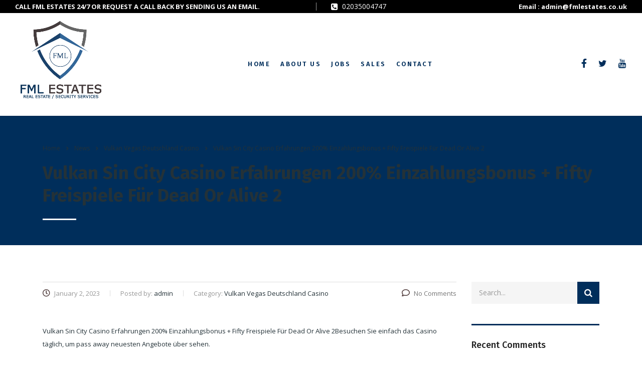

--- FILE ---
content_type: text/html; charset=UTF-8
request_url: https://fmlestates.co.uk/2023/01/02/tgvulkan-sin-city-casino-erfahrungen-200-einzahlungsbonus-fifty-freispiele-fuer-dead-or-alive-2tg/
body_size: 39229
content:
<!DOCTYPE html>
<html lang="en-US" class="stm-site-preloader">
<head>
    <meta charset="UTF-8">
    <meta name="viewport" content="width=device-width, initial-scale=1">
    <link rel="profile" href="http://gmpg.org/xfn/11">
    <link rel="pingback" href="https://fmlestates.co.uk/xmlrpc.php">
    <title>Vulkan Sin City Casino Erfahrungen 200% Einzahlungsbonus + Fifty Freispiele Für Dead Or Alive 2 &#8211; FML Estates LTD.</title>
<meta name='robots' content='max-image-preview:large' />
<link rel='dns-prefetch' href='//fonts.googleapis.com' />
<link rel="alternate" type="application/rss+xml" title="FML Estates LTD. &raquo; Feed" href="https://fmlestates.co.uk/feed/" />
<link rel="alternate" type="application/rss+xml" title="FML Estates LTD. &raquo; Comments Feed" href="https://fmlestates.co.uk/comments/feed/" />
<link rel="alternate" type="application/rss+xml" title="FML Estates LTD. &raquo; Vulkan Sin City Casino Erfahrungen 200% Einzahlungsbonus + Fifty Freispiele Für Dead Or Alive 2 Comments Feed" href="https://fmlestates.co.uk/2023/01/02/tgvulkan-sin-city-casino-erfahrungen-200-einzahlungsbonus-fifty-freispiele-fuer-dead-or-alive-2tg/feed/" />
<link rel="alternate" title="oEmbed (JSON)" type="application/json+oembed" href="https://fmlestates.co.uk/wp-json/oembed/1.0/embed?url=https%3A%2F%2Ffmlestates.co.uk%2F2023%2F01%2F02%2Ftgvulkan-sin-city-casino-erfahrungen-200-einzahlungsbonus-fifty-freispiele-fuer-dead-or-alive-2tg%2F" />
<link rel="alternate" title="oEmbed (XML)" type="text/xml+oembed" href="https://fmlestates.co.uk/wp-json/oembed/1.0/embed?url=https%3A%2F%2Ffmlestates.co.uk%2F2023%2F01%2F02%2Ftgvulkan-sin-city-casino-erfahrungen-200-einzahlungsbonus-fifty-freispiele-fuer-dead-or-alive-2tg%2F&#038;format=xml" />
<style id='wp-img-auto-sizes-contain-inline-css' type='text/css'>
img:is([sizes=auto i],[sizes^="auto," i]){contain-intrinsic-size:3000px 1500px}
/*# sourceURL=wp-img-auto-sizes-contain-inline-css */
</style>
<style id='wp-emoji-styles-inline-css' type='text/css'>

	img.wp-smiley, img.emoji {
		display: inline !important;
		border: none !important;
		box-shadow: none !important;
		height: 1em !important;
		width: 1em !important;
		margin: 0 0.07em !important;
		vertical-align: -0.1em !important;
		background: none !important;
		padding: 0 !important;
	}
/*# sourceURL=wp-emoji-styles-inline-css */
</style>
<style id='wp-block-library-inline-css' type='text/css'>
:root{--wp-block-synced-color:#7a00df;--wp-block-synced-color--rgb:122,0,223;--wp-bound-block-color:var(--wp-block-synced-color);--wp-editor-canvas-background:#ddd;--wp-admin-theme-color:#007cba;--wp-admin-theme-color--rgb:0,124,186;--wp-admin-theme-color-darker-10:#006ba1;--wp-admin-theme-color-darker-10--rgb:0,107,160.5;--wp-admin-theme-color-darker-20:#005a87;--wp-admin-theme-color-darker-20--rgb:0,90,135;--wp-admin-border-width-focus:2px}@media (min-resolution:192dpi){:root{--wp-admin-border-width-focus:1.5px}}.wp-element-button{cursor:pointer}:root .has-very-light-gray-background-color{background-color:#eee}:root .has-very-dark-gray-background-color{background-color:#313131}:root .has-very-light-gray-color{color:#eee}:root .has-very-dark-gray-color{color:#313131}:root .has-vivid-green-cyan-to-vivid-cyan-blue-gradient-background{background:linear-gradient(135deg,#00d084,#0693e3)}:root .has-purple-crush-gradient-background{background:linear-gradient(135deg,#34e2e4,#4721fb 50%,#ab1dfe)}:root .has-hazy-dawn-gradient-background{background:linear-gradient(135deg,#faaca8,#dad0ec)}:root .has-subdued-olive-gradient-background{background:linear-gradient(135deg,#fafae1,#67a671)}:root .has-atomic-cream-gradient-background{background:linear-gradient(135deg,#fdd79a,#004a59)}:root .has-nightshade-gradient-background{background:linear-gradient(135deg,#330968,#31cdcf)}:root .has-midnight-gradient-background{background:linear-gradient(135deg,#020381,#2874fc)}:root{--wp--preset--font-size--normal:16px;--wp--preset--font-size--huge:42px}.has-regular-font-size{font-size:1em}.has-larger-font-size{font-size:2.625em}.has-normal-font-size{font-size:var(--wp--preset--font-size--normal)}.has-huge-font-size{font-size:var(--wp--preset--font-size--huge)}.has-text-align-center{text-align:center}.has-text-align-left{text-align:left}.has-text-align-right{text-align:right}.has-fit-text{white-space:nowrap!important}#end-resizable-editor-section{display:none}.aligncenter{clear:both}.items-justified-left{justify-content:flex-start}.items-justified-center{justify-content:center}.items-justified-right{justify-content:flex-end}.items-justified-space-between{justify-content:space-between}.screen-reader-text{border:0;clip-path:inset(50%);height:1px;margin:-1px;overflow:hidden;padding:0;position:absolute;width:1px;word-wrap:normal!important}.screen-reader-text:focus{background-color:#ddd;clip-path:none;color:#444;display:block;font-size:1em;height:auto;left:5px;line-height:normal;padding:15px 23px 14px;text-decoration:none;top:5px;width:auto;z-index:100000}html :where(.has-border-color){border-style:solid}html :where([style*=border-top-color]){border-top-style:solid}html :where([style*=border-right-color]){border-right-style:solid}html :where([style*=border-bottom-color]){border-bottom-style:solid}html :where([style*=border-left-color]){border-left-style:solid}html :where([style*=border-width]){border-style:solid}html :where([style*=border-top-width]){border-top-style:solid}html :where([style*=border-right-width]){border-right-style:solid}html :where([style*=border-bottom-width]){border-bottom-style:solid}html :where([style*=border-left-width]){border-left-style:solid}html :where(img[class*=wp-image-]){height:auto;max-width:100%}:where(figure){margin:0 0 1em}html :where(.is-position-sticky){--wp-admin--admin-bar--position-offset:var(--wp-admin--admin-bar--height,0px)}@media screen and (max-width:600px){html :where(.is-position-sticky){--wp-admin--admin-bar--position-offset:0px}}

/*# sourceURL=wp-block-library-inline-css */
</style><style id='wp-block-image-inline-css' type='text/css'>
.wp-block-image>a,.wp-block-image>figure>a{display:inline-block}.wp-block-image img{box-sizing:border-box;height:auto;max-width:100%;vertical-align:bottom}@media not (prefers-reduced-motion){.wp-block-image img.hide{visibility:hidden}.wp-block-image img.show{animation:show-content-image .4s}}.wp-block-image[style*=border-radius] img,.wp-block-image[style*=border-radius]>a{border-radius:inherit}.wp-block-image.has-custom-border img{box-sizing:border-box}.wp-block-image.aligncenter{text-align:center}.wp-block-image.alignfull>a,.wp-block-image.alignwide>a{width:100%}.wp-block-image.alignfull img,.wp-block-image.alignwide img{height:auto;width:100%}.wp-block-image .aligncenter,.wp-block-image .alignleft,.wp-block-image .alignright,.wp-block-image.aligncenter,.wp-block-image.alignleft,.wp-block-image.alignright{display:table}.wp-block-image .aligncenter>figcaption,.wp-block-image .alignleft>figcaption,.wp-block-image .alignright>figcaption,.wp-block-image.aligncenter>figcaption,.wp-block-image.alignleft>figcaption,.wp-block-image.alignright>figcaption{caption-side:bottom;display:table-caption}.wp-block-image .alignleft{float:left;margin:.5em 1em .5em 0}.wp-block-image .alignright{float:right;margin:.5em 0 .5em 1em}.wp-block-image .aligncenter{margin-left:auto;margin-right:auto}.wp-block-image :where(figcaption){margin-bottom:1em;margin-top:.5em}.wp-block-image.is-style-circle-mask img{border-radius:9999px}@supports ((-webkit-mask-image:none) or (mask-image:none)) or (-webkit-mask-image:none){.wp-block-image.is-style-circle-mask img{border-radius:0;-webkit-mask-image:url('data:image/svg+xml;utf8,<svg viewBox="0 0 100 100" xmlns="http://www.w3.org/2000/svg"><circle cx="50" cy="50" r="50"/></svg>');mask-image:url('data:image/svg+xml;utf8,<svg viewBox="0 0 100 100" xmlns="http://www.w3.org/2000/svg"><circle cx="50" cy="50" r="50"/></svg>');mask-mode:alpha;-webkit-mask-position:center;mask-position:center;-webkit-mask-repeat:no-repeat;mask-repeat:no-repeat;-webkit-mask-size:contain;mask-size:contain}}:root :where(.wp-block-image.is-style-rounded img,.wp-block-image .is-style-rounded img){border-radius:9999px}.wp-block-image figure{margin:0}.wp-lightbox-container{display:flex;flex-direction:column;position:relative}.wp-lightbox-container img{cursor:zoom-in}.wp-lightbox-container img:hover+button{opacity:1}.wp-lightbox-container button{align-items:center;backdrop-filter:blur(16px) saturate(180%);background-color:#5a5a5a40;border:none;border-radius:4px;cursor:zoom-in;display:flex;height:20px;justify-content:center;opacity:0;padding:0;position:absolute;right:16px;text-align:center;top:16px;width:20px;z-index:100}@media not (prefers-reduced-motion){.wp-lightbox-container button{transition:opacity .2s ease}}.wp-lightbox-container button:focus-visible{outline:3px auto #5a5a5a40;outline:3px auto -webkit-focus-ring-color;outline-offset:3px}.wp-lightbox-container button:hover{cursor:pointer;opacity:1}.wp-lightbox-container button:focus{opacity:1}.wp-lightbox-container button:focus,.wp-lightbox-container button:hover,.wp-lightbox-container button:not(:hover):not(:active):not(.has-background){background-color:#5a5a5a40;border:none}.wp-lightbox-overlay{box-sizing:border-box;cursor:zoom-out;height:100vh;left:0;overflow:hidden;position:fixed;top:0;visibility:hidden;width:100%;z-index:100000}.wp-lightbox-overlay .close-button{align-items:center;cursor:pointer;display:flex;justify-content:center;min-height:40px;min-width:40px;padding:0;position:absolute;right:calc(env(safe-area-inset-right) + 16px);top:calc(env(safe-area-inset-top) + 16px);z-index:5000000}.wp-lightbox-overlay .close-button:focus,.wp-lightbox-overlay .close-button:hover,.wp-lightbox-overlay .close-button:not(:hover):not(:active):not(.has-background){background:none;border:none}.wp-lightbox-overlay .lightbox-image-container{height:var(--wp--lightbox-container-height);left:50%;overflow:hidden;position:absolute;top:50%;transform:translate(-50%,-50%);transform-origin:top left;width:var(--wp--lightbox-container-width);z-index:9999999999}.wp-lightbox-overlay .wp-block-image{align-items:center;box-sizing:border-box;display:flex;height:100%;justify-content:center;margin:0;position:relative;transform-origin:0 0;width:100%;z-index:3000000}.wp-lightbox-overlay .wp-block-image img{height:var(--wp--lightbox-image-height);min-height:var(--wp--lightbox-image-height);min-width:var(--wp--lightbox-image-width);width:var(--wp--lightbox-image-width)}.wp-lightbox-overlay .wp-block-image figcaption{display:none}.wp-lightbox-overlay button{background:none;border:none}.wp-lightbox-overlay .scrim{background-color:#fff;height:100%;opacity:.9;position:absolute;width:100%;z-index:2000000}.wp-lightbox-overlay.active{visibility:visible}@media not (prefers-reduced-motion){.wp-lightbox-overlay.active{animation:turn-on-visibility .25s both}.wp-lightbox-overlay.active img{animation:turn-on-visibility .35s both}.wp-lightbox-overlay.show-closing-animation:not(.active){animation:turn-off-visibility .35s both}.wp-lightbox-overlay.show-closing-animation:not(.active) img{animation:turn-off-visibility .25s both}.wp-lightbox-overlay.zoom.active{animation:none;opacity:1;visibility:visible}.wp-lightbox-overlay.zoom.active .lightbox-image-container{animation:lightbox-zoom-in .4s}.wp-lightbox-overlay.zoom.active .lightbox-image-container img{animation:none}.wp-lightbox-overlay.zoom.active .scrim{animation:turn-on-visibility .4s forwards}.wp-lightbox-overlay.zoom.show-closing-animation:not(.active){animation:none}.wp-lightbox-overlay.zoom.show-closing-animation:not(.active) .lightbox-image-container{animation:lightbox-zoom-out .4s}.wp-lightbox-overlay.zoom.show-closing-animation:not(.active) .lightbox-image-container img{animation:none}.wp-lightbox-overlay.zoom.show-closing-animation:not(.active) .scrim{animation:turn-off-visibility .4s forwards}}@keyframes show-content-image{0%{visibility:hidden}99%{visibility:hidden}to{visibility:visible}}@keyframes turn-on-visibility{0%{opacity:0}to{opacity:1}}@keyframes turn-off-visibility{0%{opacity:1;visibility:visible}99%{opacity:0;visibility:visible}to{opacity:0;visibility:hidden}}@keyframes lightbox-zoom-in{0%{transform:translate(calc((-100vw + var(--wp--lightbox-scrollbar-width))/2 + var(--wp--lightbox-initial-left-position)),calc(-50vh + var(--wp--lightbox-initial-top-position))) scale(var(--wp--lightbox-scale))}to{transform:translate(-50%,-50%) scale(1)}}@keyframes lightbox-zoom-out{0%{transform:translate(-50%,-50%) scale(1);visibility:visible}99%{visibility:visible}to{transform:translate(calc((-100vw + var(--wp--lightbox-scrollbar-width))/2 + var(--wp--lightbox-initial-left-position)),calc(-50vh + var(--wp--lightbox-initial-top-position))) scale(var(--wp--lightbox-scale));visibility:hidden}}
/*# sourceURL=https://fmlestates.co.uk/wp-includes/blocks/image/style.min.css */
</style>
<style id='wp-block-paragraph-inline-css' type='text/css'>
.is-small-text{font-size:.875em}.is-regular-text{font-size:1em}.is-large-text{font-size:2.25em}.is-larger-text{font-size:3em}.has-drop-cap:not(:focus):first-letter{float:left;font-size:8.4em;font-style:normal;font-weight:100;line-height:.68;margin:.05em .1em 0 0;text-transform:uppercase}body.rtl .has-drop-cap:not(:focus):first-letter{float:none;margin-left:.1em}p.has-drop-cap.has-background{overflow:hidden}:root :where(p.has-background){padding:1.25em 2.375em}:where(p.has-text-color:not(.has-link-color)) a{color:inherit}p.has-text-align-left[style*="writing-mode:vertical-lr"],p.has-text-align-right[style*="writing-mode:vertical-rl"]{rotate:180deg}
/*# sourceURL=https://fmlestates.co.uk/wp-includes/blocks/paragraph/style.min.css */
</style>
<style id='global-styles-inline-css' type='text/css'>
:root{--wp--preset--aspect-ratio--square: 1;--wp--preset--aspect-ratio--4-3: 4/3;--wp--preset--aspect-ratio--3-4: 3/4;--wp--preset--aspect-ratio--3-2: 3/2;--wp--preset--aspect-ratio--2-3: 2/3;--wp--preset--aspect-ratio--16-9: 16/9;--wp--preset--aspect-ratio--9-16: 9/16;--wp--preset--color--black: #000000;--wp--preset--color--cyan-bluish-gray: #abb8c3;--wp--preset--color--white: #ffffff;--wp--preset--color--pale-pink: #f78da7;--wp--preset--color--vivid-red: #cf2e2e;--wp--preset--color--luminous-vivid-orange: #ff6900;--wp--preset--color--luminous-vivid-amber: #fcb900;--wp--preset--color--light-green-cyan: #7bdcb5;--wp--preset--color--vivid-green-cyan: #00d084;--wp--preset--color--pale-cyan-blue: #8ed1fc;--wp--preset--color--vivid-cyan-blue: #0693e3;--wp--preset--color--vivid-purple: #9b51e0;--wp--preset--gradient--vivid-cyan-blue-to-vivid-purple: linear-gradient(135deg,rgb(6,147,227) 0%,rgb(155,81,224) 100%);--wp--preset--gradient--light-green-cyan-to-vivid-green-cyan: linear-gradient(135deg,rgb(122,220,180) 0%,rgb(0,208,130) 100%);--wp--preset--gradient--luminous-vivid-amber-to-luminous-vivid-orange: linear-gradient(135deg,rgb(252,185,0) 0%,rgb(255,105,0) 100%);--wp--preset--gradient--luminous-vivid-orange-to-vivid-red: linear-gradient(135deg,rgb(255,105,0) 0%,rgb(207,46,46) 100%);--wp--preset--gradient--very-light-gray-to-cyan-bluish-gray: linear-gradient(135deg,rgb(238,238,238) 0%,rgb(169,184,195) 100%);--wp--preset--gradient--cool-to-warm-spectrum: linear-gradient(135deg,rgb(74,234,220) 0%,rgb(151,120,209) 20%,rgb(207,42,186) 40%,rgb(238,44,130) 60%,rgb(251,105,98) 80%,rgb(254,248,76) 100%);--wp--preset--gradient--blush-light-purple: linear-gradient(135deg,rgb(255,206,236) 0%,rgb(152,150,240) 100%);--wp--preset--gradient--blush-bordeaux: linear-gradient(135deg,rgb(254,205,165) 0%,rgb(254,45,45) 50%,rgb(107,0,62) 100%);--wp--preset--gradient--luminous-dusk: linear-gradient(135deg,rgb(255,203,112) 0%,rgb(199,81,192) 50%,rgb(65,88,208) 100%);--wp--preset--gradient--pale-ocean: linear-gradient(135deg,rgb(255,245,203) 0%,rgb(182,227,212) 50%,rgb(51,167,181) 100%);--wp--preset--gradient--electric-grass: linear-gradient(135deg,rgb(202,248,128) 0%,rgb(113,206,126) 100%);--wp--preset--gradient--midnight: linear-gradient(135deg,rgb(2,3,129) 0%,rgb(40,116,252) 100%);--wp--preset--font-size--small: 13px;--wp--preset--font-size--medium: 20px;--wp--preset--font-size--large: 36px;--wp--preset--font-size--x-large: 42px;--wp--preset--spacing--20: 0.44rem;--wp--preset--spacing--30: 0.67rem;--wp--preset--spacing--40: 1rem;--wp--preset--spacing--50: 1.5rem;--wp--preset--spacing--60: 2.25rem;--wp--preset--spacing--70: 3.38rem;--wp--preset--spacing--80: 5.06rem;--wp--preset--shadow--natural: 6px 6px 9px rgba(0, 0, 0, 0.2);--wp--preset--shadow--deep: 12px 12px 50px rgba(0, 0, 0, 0.4);--wp--preset--shadow--sharp: 6px 6px 0px rgba(0, 0, 0, 0.2);--wp--preset--shadow--outlined: 6px 6px 0px -3px rgb(255, 255, 255), 6px 6px rgb(0, 0, 0);--wp--preset--shadow--crisp: 6px 6px 0px rgb(0, 0, 0);}:where(.is-layout-flex){gap: 0.5em;}:where(.is-layout-grid){gap: 0.5em;}body .is-layout-flex{display: flex;}.is-layout-flex{flex-wrap: wrap;align-items: center;}.is-layout-flex > :is(*, div){margin: 0;}body .is-layout-grid{display: grid;}.is-layout-grid > :is(*, div){margin: 0;}:where(.wp-block-columns.is-layout-flex){gap: 2em;}:where(.wp-block-columns.is-layout-grid){gap: 2em;}:where(.wp-block-post-template.is-layout-flex){gap: 1.25em;}:where(.wp-block-post-template.is-layout-grid){gap: 1.25em;}.has-black-color{color: var(--wp--preset--color--black) !important;}.has-cyan-bluish-gray-color{color: var(--wp--preset--color--cyan-bluish-gray) !important;}.has-white-color{color: var(--wp--preset--color--white) !important;}.has-pale-pink-color{color: var(--wp--preset--color--pale-pink) !important;}.has-vivid-red-color{color: var(--wp--preset--color--vivid-red) !important;}.has-luminous-vivid-orange-color{color: var(--wp--preset--color--luminous-vivid-orange) !important;}.has-luminous-vivid-amber-color{color: var(--wp--preset--color--luminous-vivid-amber) !important;}.has-light-green-cyan-color{color: var(--wp--preset--color--light-green-cyan) !important;}.has-vivid-green-cyan-color{color: var(--wp--preset--color--vivid-green-cyan) !important;}.has-pale-cyan-blue-color{color: var(--wp--preset--color--pale-cyan-blue) !important;}.has-vivid-cyan-blue-color{color: var(--wp--preset--color--vivid-cyan-blue) !important;}.has-vivid-purple-color{color: var(--wp--preset--color--vivid-purple) !important;}.has-black-background-color{background-color: var(--wp--preset--color--black) !important;}.has-cyan-bluish-gray-background-color{background-color: var(--wp--preset--color--cyan-bluish-gray) !important;}.has-white-background-color{background-color: var(--wp--preset--color--white) !important;}.has-pale-pink-background-color{background-color: var(--wp--preset--color--pale-pink) !important;}.has-vivid-red-background-color{background-color: var(--wp--preset--color--vivid-red) !important;}.has-luminous-vivid-orange-background-color{background-color: var(--wp--preset--color--luminous-vivid-orange) !important;}.has-luminous-vivid-amber-background-color{background-color: var(--wp--preset--color--luminous-vivid-amber) !important;}.has-light-green-cyan-background-color{background-color: var(--wp--preset--color--light-green-cyan) !important;}.has-vivid-green-cyan-background-color{background-color: var(--wp--preset--color--vivid-green-cyan) !important;}.has-pale-cyan-blue-background-color{background-color: var(--wp--preset--color--pale-cyan-blue) !important;}.has-vivid-cyan-blue-background-color{background-color: var(--wp--preset--color--vivid-cyan-blue) !important;}.has-vivid-purple-background-color{background-color: var(--wp--preset--color--vivid-purple) !important;}.has-black-border-color{border-color: var(--wp--preset--color--black) !important;}.has-cyan-bluish-gray-border-color{border-color: var(--wp--preset--color--cyan-bluish-gray) !important;}.has-white-border-color{border-color: var(--wp--preset--color--white) !important;}.has-pale-pink-border-color{border-color: var(--wp--preset--color--pale-pink) !important;}.has-vivid-red-border-color{border-color: var(--wp--preset--color--vivid-red) !important;}.has-luminous-vivid-orange-border-color{border-color: var(--wp--preset--color--luminous-vivid-orange) !important;}.has-luminous-vivid-amber-border-color{border-color: var(--wp--preset--color--luminous-vivid-amber) !important;}.has-light-green-cyan-border-color{border-color: var(--wp--preset--color--light-green-cyan) !important;}.has-vivid-green-cyan-border-color{border-color: var(--wp--preset--color--vivid-green-cyan) !important;}.has-pale-cyan-blue-border-color{border-color: var(--wp--preset--color--pale-cyan-blue) !important;}.has-vivid-cyan-blue-border-color{border-color: var(--wp--preset--color--vivid-cyan-blue) !important;}.has-vivid-purple-border-color{border-color: var(--wp--preset--color--vivid-purple) !important;}.has-vivid-cyan-blue-to-vivid-purple-gradient-background{background: var(--wp--preset--gradient--vivid-cyan-blue-to-vivid-purple) !important;}.has-light-green-cyan-to-vivid-green-cyan-gradient-background{background: var(--wp--preset--gradient--light-green-cyan-to-vivid-green-cyan) !important;}.has-luminous-vivid-amber-to-luminous-vivid-orange-gradient-background{background: var(--wp--preset--gradient--luminous-vivid-amber-to-luminous-vivid-orange) !important;}.has-luminous-vivid-orange-to-vivid-red-gradient-background{background: var(--wp--preset--gradient--luminous-vivid-orange-to-vivid-red) !important;}.has-very-light-gray-to-cyan-bluish-gray-gradient-background{background: var(--wp--preset--gradient--very-light-gray-to-cyan-bluish-gray) !important;}.has-cool-to-warm-spectrum-gradient-background{background: var(--wp--preset--gradient--cool-to-warm-spectrum) !important;}.has-blush-light-purple-gradient-background{background: var(--wp--preset--gradient--blush-light-purple) !important;}.has-blush-bordeaux-gradient-background{background: var(--wp--preset--gradient--blush-bordeaux) !important;}.has-luminous-dusk-gradient-background{background: var(--wp--preset--gradient--luminous-dusk) !important;}.has-pale-ocean-gradient-background{background: var(--wp--preset--gradient--pale-ocean) !important;}.has-electric-grass-gradient-background{background: var(--wp--preset--gradient--electric-grass) !important;}.has-midnight-gradient-background{background: var(--wp--preset--gradient--midnight) !important;}.has-small-font-size{font-size: var(--wp--preset--font-size--small) !important;}.has-medium-font-size{font-size: var(--wp--preset--font-size--medium) !important;}.has-large-font-size{font-size: var(--wp--preset--font-size--large) !important;}.has-x-large-font-size{font-size: var(--wp--preset--font-size--x-large) !important;}
/*# sourceURL=global-styles-inline-css */
</style>

<style id='classic-theme-styles-inline-css' type='text/css'>
/*! This file is auto-generated */
.wp-block-button__link{color:#fff;background-color:#32373c;border-radius:9999px;box-shadow:none;text-decoration:none;padding:calc(.667em + 2px) calc(1.333em + 2px);font-size:1.125em}.wp-block-file__button{background:#32373c;color:#fff;text-decoration:none}
/*# sourceURL=/wp-includes/css/classic-themes.min.css */
</style>
<link rel='stylesheet' id='stm-stm-css' href='https://fmlestates.co.uk/wp-content/uploads/stm_fonts/stm/stm.css?ver=1.0' type='text/css' media='all' />
<link rel='stylesheet' id='rs-plugin-settings-css' href='https://fmlestates.co.uk/wp-content/plugins/revslider/public/assets/css/rs6.css?ver=6.4.6' type='text/css' media='all' />
<style id='rs-plugin-settings-inline-css' type='text/css'>
#rs-demo-id {}
/*# sourceURL=rs-plugin-settings-inline-css */
</style>
<link rel='stylesheet' id='bootstrap-css' href='https://fmlestates.co.uk/wp-content/themes/consulting/assets/css/bootstrap.min.css?ver=6.1.1' type='text/css' media='all' />
<link rel='stylesheet' id='vc_font_awesome_5_shims-css' href='https://fmlestates.co.uk/wp-content/plugins/js_composer/assets/lib/bower/font-awesome/css/v4-shims.min.css?ver=6.6.0' type='text/css' media='all' />
<style id='vc_font_awesome_5_shims-inline-css' type='text/css'>
body #wrapper .fa.fa-facebook{font-family:'Font Awesome 5 Brands' !important;}
/*# sourceURL=vc_font_awesome_5_shims-inline-css */
</style>
<link rel='stylesheet' id='vc_font_awesome_5-css' href='https://fmlestates.co.uk/wp-content/plugins/js_composer/assets/lib/bower/font-awesome/css/all.min.css?ver=6.6.0' type='text/css' media='all' />
<style id='vc_font_awesome_5-inline-css' type='text/css'>
body #wrapper .fa.fa-map-marker{font-family:'FontAwesome' !important;} body .fa.fa-map-marker:before{content:"\f041"}
/*# sourceURL=vc_font_awesome_5-inline-css */
</style>
<link rel='stylesheet' id='font-awesome-css' href='https://fmlestates.co.uk/wp-content/themes/consulting/assets/css/font-awesome.min.css?ver=6.1.1' type='text/css' media='all' />
<link rel='stylesheet' id='consulting-style-css' href='https://fmlestates.co.uk/wp-content/themes/consulting/style.css?ver=6.1.1' type='text/css' media='all' />
<link rel='stylesheet' id='consulting-layout-css' href='https://fmlestates.co.uk/wp-content/themes/consulting/assets/css/layouts/layout_milan/main.css?ver=6.1.1' type='text/css' media='all' />
<style id='consulting-layout-inline-css' type='text/css'>
.page_title{ }.mtc, .mtc_h:hover{
					color: #002e5b!important
				}.stc, .stc_h:hover{
					color: #6c98e1!important
				}.ttc, .ttc_h:hover{
					color: #fde428!important
				}.mbc, .mbc_h:hover, .stm-search .stm_widget_search button{
					background-color: #002e5b!important
				}.sbc, .sbc_h:hover{
					background-color: #6c98e1!important
				}.tbc, .tbc_h:hover{
					background-color: #fde428!important
				}.mbdc, .mbdc_h:hover{
					border-color: #002e5b!important
				}.sbdc, .sbdc_h:hover{
					border-color: #6c98e1!important
				}.tbdc, .tbdc_h:hover{
					border-color: #fde428!important
				}
/*# sourceURL=consulting-layout-inline-css */
</style>
<link rel='stylesheet' id='select2-css' href='https://fmlestates.co.uk/wp-content/themes/consulting/assets/css/select2.min.css?ver=6.1.1' type='text/css' media='all' />
<link rel='stylesheet' id='header_builder-css' href='https://fmlestates.co.uk/wp-content/themes/consulting/assets/css/header_builder.css?ver=6.1.1' type='text/css' media='all' />
<link rel='stylesheet' id='consulting-default-font-css' href='https://fonts.googleapis.com/css?family=Open+Sans%3A300%2C300italic%2Cregular%2Citalic%2C600%2C600italic%2C700%2C700italic%2C800%2C800italic%7CFira+Sans%3A100%2C100italic%2C200%2C200italic%2C300%2C300italic%2Cregular%2Citalic%2C500%2C500italic%2C600%2C600italic%2C700%2C700italic%2C800%2C800italic%2C900%2C900italic&#038;ver=6.1.1' type='text/css' media='all' />
<link rel='stylesheet' id='stm-skin-custom-generated-css' href='https://fmlestates.co.uk/wp-content/uploads/stm_uploads/skin-custom.css?ver=3211275' type='text/css' media='all' />
<link rel='stylesheet' id='consulting-theme-options-css' href='https://fmlestates.co.uk/wp-content/uploads/stm_uploads/theme_options.css?ver=6.1.1' type='text/css' media='all' />
<link rel='stylesheet' id='consulting-global-styles-css' href='https://fmlestates.co.uk/wp-content/themes/consulting/assets/css/layouts/global_styles/main.css?ver=6.1.1' type='text/css' media='all' />
<style id='consulting-global-styles-inline-css' type='text/css'>

    
        .elementor-widget-video .eicon-play {
            border-color: rgba(0,46,91,1);
            background-color: rgba(0,46,91,1);
        }

        .elementor-widget-wp-widget-nav_menu ul li,
        .elementor-widget-wp-widget-nav_menu ul li a {
            color: #002e5b;
        }

        .elementor-widget-wp-widget-nav_menu ul li.current-cat:hover>a,
        .elementor-widget-wp-widget-nav_menu ul li.current-cat>a,
        .elementor-widget-wp-widget-nav_menu ul li.current-menu-item:hover>a,
        .elementor-widget-wp-widget-nav_menu ul li.current-menu-item>a,
        .elementor-widget-wp-widget-nav_menu ul li.current_page_item:hover>a,
        .elementor-widget-wp-widget-nav_menu ul li.current_page_item>a,
        .elementor-widget-wp-widget-nav_menu ul li:hover>a {
            border-left-color: rgba(41,16,16,0.84);
        }

        div.elementor-widget-button a.elementor-button,
        div.elementor-widget-button .elementor-button {
            background-color: #002e5b;
        }

        div.elementor-widget-button a.elementor-button:hover,
        div.elementor-widget-button .elementor-button:hover {
            background-color: rgba(0,46,91,1);
            color: #002e5b;
        }

        .elementor-default .elementor-text-editor ul:not(.elementor-editor-element-settings) li:before,
        .elementor-default .elementor-widget-text-editor ul:not(.elementor-editor-element-settings) li:before {
            color: rgba(41,16,16,0.84);
        }

        .consulting_elementor_wrapper .elementor-tabs .elementor-tabs-content-wrapper .elementor-tab-mobile-title,
        .consulting_elementor_wrapper .elementor-tabs .elementor-tabs-wrapper .elementor-tab-title {
            background-color: rgba(0,46,91,1);
        }

        .consulting_elementor_wrapper .elementor-tabs .elementor-tabs-content-wrapper .elementor-tab-mobile-title,
        .consulting_elementor_wrapper .elementor-tabs .elementor-tabs-wrapper .elementor-tab-title a {
            color: #002e5b;
        }

        .consulting_elementor_wrapper .elementor-tabs .elementor-tabs-content-wrapper .elementor-tab-mobile-title.elementor-active,
        .consulting_elementor_wrapper .elementor-tabs .elementor-tabs-wrapper .elementor-tab-title.elementor-active {
            background-color: #002e5b;
        }

        .consulting_elementor_wrapper .elementor-tabs .elementor-tabs-content-wrapper .elementor-tab-mobile-title.elementor-active,
        .consulting_elementor_wrapper .elementor-tabs .elementor-tabs-wrapper .elementor-tab-title.elementor-active a {
            color: rgba(0,46,91,1);
        }

        .radial-progress .circle .mask .fill {
            background-color: rgba(0,46,91,1);
        }

    

    
/*# sourceURL=consulting-global-styles-inline-css */
</style>
<link rel='stylesheet' id='stm_megamenu-css' href='https://fmlestates.co.uk/wp-content/themes/consulting/inc/megamenu/assets/css/megamenu.css?ver=6.9' type='text/css' media='all' />
<link rel='stylesheet' id='stm_hb_main-css' href='https://fmlestates.co.uk/wp-content/plugins/pearl-header-builder/assets/frontend/assets/css/header/main.css?ver=1.3.6' type='text/css' media='all' />
<link rel='stylesheet' id='stm_hb_sticky-css' href='https://fmlestates.co.uk/wp-content/plugins/pearl-header-builder/assets/frontend/assets/vendor/sticky.css?ver=1.3.6' type='text/css' media='all' />
<link rel='stylesheet' id='fontawesome-css' href='https://fmlestates.co.uk/wp-content/plugins/pearl-header-builder/assets/frontend/assets/css/font-awesome.min.css?ver=1.3.6' type='text/css' media='all' />
<script type="text/javascript" src="https://fmlestates.co.uk/wp-includes/js/jquery/jquery.min.js?ver=3.7.1" id="jquery-core-js"></script>
<script type="text/javascript" src="https://fmlestates.co.uk/wp-includes/js/jquery/jquery-migrate.min.js?ver=3.4.1" id="jquery-migrate-js"></script>
<script type="text/javascript" src="https://fmlestates.co.uk/wp-content/plugins/revslider/public/assets/js/rbtools.min.js?ver=6.4.4" id="tp-tools-js"></script>
<script type="text/javascript" src="https://fmlestates.co.uk/wp-content/plugins/revslider/public/assets/js/rs6.min.js?ver=6.4.6" id="revmin-js"></script>
<script type="text/javascript" src="https://fmlestates.co.uk/wp-content/themes/consulting/inc/megamenu/assets/js/megamenu.js?ver=6.9" id="stm_megamenu-js"></script>
<link rel="https://api.w.org/" href="https://fmlestates.co.uk/wp-json/" /><link rel="alternate" title="JSON" type="application/json" href="https://fmlestates.co.uk/wp-json/wp/v2/posts/6895" /><link rel="EditURI" type="application/rsd+xml" title="RSD" href="https://fmlestates.co.uk/xmlrpc.php?rsd" />
<meta name="generator" content="WordPress 6.9" />
<link rel="canonical" href="https://fmlestates.co.uk/2023/01/02/tgvulkan-sin-city-casino-erfahrungen-200-einzahlungsbonus-fifty-freispiele-fuer-dead-or-alive-2tg/" />
<link rel='shortlink' href='https://fmlestates.co.uk/?p=6895' />
	<script type="text/javascript">
		var stm_wpcfto_ajaxurl = 'https://fmlestates.co.uk/wp-admin/admin-ajax.php';
	</script>

	<style>
		.vue_is_disabled {
			display: none;
		}
	</style>
		<script>
		var stm_wpcfto_nonces = {"wpcfto_save_settings":"0f6e1364f5","get_image_url":"0dd5cb9cf5","wpcfto_upload_file":"2ae0849333","wpcfto_search_posts":"d8c41dbeae"};
	</script>
			<script>
			( function() {
				window.onpageshow = function( event ) {
					// Defined window.wpforms means that a form exists on a page.
					// If so and back/forward button has been clicked,
					// force reload a page to prevent the submit button state stuck.
					if ( typeof window.wpforms !== 'undefined' && event.persisted ) {
						window.location.reload();
					}
				};
			}() );
		</script>
		        <script type="text/javascript">
            var ajaxurl = 'https://fmlestates.co.uk/wp-admin/admin-ajax.php';
            var stm_ajax_load_events = '3df583adda';
            var stm_ajax_load_portfolio = 'cdf3565b55';
            var stm_ajax_add_event_member_sc = '18486a977d';
            var stm_custom_register = 'fc6837311a';
            var stm_get_prices = '8dcd2558d9';
            var stm_get_history = 'c59888327b';
            var consulting_install_plugin = 'aeefb90ec3';
            var stm_ajax_add_review = '34dcf1b2ac';
        </script>
        <style type="text/css">.recentcomments a{display:inline !important;padding:0 !important;margin:0 !important;}</style>        <style>
            #wp-admin-bar-consulting_settings img {
                max-width: 25px;
                vertical-align: top;
                position: relative;
                top: 3px;
            }
        </style>
    <meta name="generator" content="Powered by WPBakery Page Builder - drag and drop page builder for WordPress."/>
<meta name="generator" content="Powered by Slider Revolution 6.4.6 - responsive, Mobile-Friendly Slider Plugin for WordPress with comfortable drag and drop interface." />
<link rel="icon" href="https://fmlestates.co.uk/wp-content/uploads/2024/05/cropped-fmll2-32x32.jpg" sizes="32x32" />
<link rel="icon" href="https://fmlestates.co.uk/wp-content/uploads/2024/05/cropped-fmll2-192x192.jpg" sizes="192x192" />
<link rel="apple-touch-icon" href="https://fmlestates.co.uk/wp-content/uploads/2024/05/cropped-fmll2-180x180.jpg" />
<meta name="msapplication-TileImage" content="https://fmlestates.co.uk/wp-content/uploads/2024/05/cropped-fmll2-270x270.jpg" />
<script type="text/javascript">function setREVStartSize(e){
			//window.requestAnimationFrame(function() {				 
				window.RSIW = window.RSIW===undefined ? window.innerWidth : window.RSIW;	
				window.RSIH = window.RSIH===undefined ? window.innerHeight : window.RSIH;	
				try {								
					var pw = document.getElementById(e.c).parentNode.offsetWidth,
						newh;
					pw = pw===0 || isNaN(pw) ? window.RSIW : pw;
					e.tabw = e.tabw===undefined ? 0 : parseInt(e.tabw);
					e.thumbw = e.thumbw===undefined ? 0 : parseInt(e.thumbw);
					e.tabh = e.tabh===undefined ? 0 : parseInt(e.tabh);
					e.thumbh = e.thumbh===undefined ? 0 : parseInt(e.thumbh);
					e.tabhide = e.tabhide===undefined ? 0 : parseInt(e.tabhide);
					e.thumbhide = e.thumbhide===undefined ? 0 : parseInt(e.thumbhide);
					e.mh = e.mh===undefined || e.mh=="" || e.mh==="auto" ? 0 : parseInt(e.mh,0);		
					if(e.layout==="fullscreen" || e.l==="fullscreen") 						
						newh = Math.max(e.mh,window.RSIH);					
					else{					
						e.gw = Array.isArray(e.gw) ? e.gw : [e.gw];
						for (var i in e.rl) if (e.gw[i]===undefined || e.gw[i]===0) e.gw[i] = e.gw[i-1];					
						e.gh = e.el===undefined || e.el==="" || (Array.isArray(e.el) && e.el.length==0)? e.gh : e.el;
						e.gh = Array.isArray(e.gh) ? e.gh : [e.gh];
						for (var i in e.rl) if (e.gh[i]===undefined || e.gh[i]===0) e.gh[i] = e.gh[i-1];
											
						var nl = new Array(e.rl.length),
							ix = 0,						
							sl;					
						e.tabw = e.tabhide>=pw ? 0 : e.tabw;
						e.thumbw = e.thumbhide>=pw ? 0 : e.thumbw;
						e.tabh = e.tabhide>=pw ? 0 : e.tabh;
						e.thumbh = e.thumbhide>=pw ? 0 : e.thumbh;					
						for (var i in e.rl) nl[i] = e.rl[i]<window.RSIW ? 0 : e.rl[i];
						sl = nl[0];									
						for (var i in nl) if (sl>nl[i] && nl[i]>0) { sl = nl[i]; ix=i;}															
						var m = pw>(e.gw[ix]+e.tabw+e.thumbw) ? 1 : (pw-(e.tabw+e.thumbw)) / (e.gw[ix]);					
						newh =  (e.gh[ix] * m) + (e.tabh + e.thumbh);
					}				
					if(window.rs_init_css===undefined) window.rs_init_css = document.head.appendChild(document.createElement("style"));					
					document.getElementById(e.c).height = newh+"px";
					window.rs_init_css.innerHTML += "#"+e.c+"_wrapper { height: "+newh+"px }";				
				} catch(e){
					console.log("Failure at Presize of Slider:" + e)
				}					   
			//});
		  };</script>
<noscript><style> .wpb_animate_when_almost_visible { opacity: 1; }</style></noscript><style id="wpforms-css-vars-root">
				:root {
					--wpforms-field-border-radius: 3px;
--wpforms-field-border-style: solid;
--wpforms-field-border-size: 1px;
--wpforms-field-background-color: #ffffff;
--wpforms-field-border-color: rgba( 0, 0, 0, 0.25 );
--wpforms-field-border-color-spare: rgba( 0, 0, 0, 0.25 );
--wpforms-field-text-color: rgba( 0, 0, 0, 0.7 );
--wpforms-field-menu-color: #ffffff;
--wpforms-label-color: rgba( 0, 0, 0, 0.85 );
--wpforms-label-sublabel-color: rgba( 0, 0, 0, 0.55 );
--wpforms-label-error-color: #d63637;
--wpforms-button-border-radius: 3px;
--wpforms-button-border-style: none;
--wpforms-button-border-size: 1px;
--wpforms-button-background-color: #066aab;
--wpforms-button-border-color: #066aab;
--wpforms-button-text-color: #ffffff;
--wpforms-page-break-color: #066aab;
--wpforms-background-image: none;
--wpforms-background-position: center center;
--wpforms-background-repeat: no-repeat;
--wpforms-background-size: cover;
--wpforms-background-width: 100px;
--wpforms-background-height: 100px;
--wpforms-background-color: rgba( 0, 0, 0, 0 );
--wpforms-background-url: none;
--wpforms-container-padding: 0px;
--wpforms-container-border-style: none;
--wpforms-container-border-width: 1px;
--wpforms-container-border-color: #000000;
--wpforms-container-border-radius: 3px;
--wpforms-field-size-input-height: 43px;
--wpforms-field-size-input-spacing: 15px;
--wpforms-field-size-font-size: 16px;
--wpforms-field-size-line-height: 19px;
--wpforms-field-size-padding-h: 14px;
--wpforms-field-size-checkbox-size: 16px;
--wpforms-field-size-sublabel-spacing: 5px;
--wpforms-field-size-icon-size: 1;
--wpforms-label-size-font-size: 16px;
--wpforms-label-size-line-height: 19px;
--wpforms-label-size-sublabel-font-size: 14px;
--wpforms-label-size-sublabel-line-height: 17px;
--wpforms-button-size-font-size: 17px;
--wpforms-button-size-height: 41px;
--wpforms-button-size-padding-h: 15px;
--wpforms-button-size-margin-top: 10px;
--wpforms-container-shadow-size-box-shadow: none;

				}
			</style></head>
<body class="wp-singular post-template-default single single-post postid-6895 single-format-standard wp-theme-consulting site_layout_milan show-mobile-switcher  header_style_2 mobile_grid_landscape header_full_width wpb-js-composer js-comp-ver-6.6.0 vc_responsive">
<div id="wrapper">
    <div id="fullpage" class="content_wrapper">
                        <header id="header">
                            <style type="text/css" id="styles-stm_hb_settings">@media (max-width:1023px) and (min-width:425px) {.stm-header__element.object776{order: -2200}}@media (max-width:425px) {.stm-header__element.object776{order: -2200}}.stm-header__element.object776{}@media (max-width:1023px) and (min-width:425px) {.stm-header__element.object307{order: -2100}}@media (max-width:425px) {.stm-header__element.object307{order: -2100}}.stm-header__element.object307{}@media (max-width:1023px) and (min-width:425px) {.stm-header__element.object294{order: -2300}}@media (max-width:425px) {.stm-header__element.object294{order: -2300}}.stm-header__element.object294{}@media (max-width:1023px) and (min-width:425px) {.stm-header__element.object284{order: -1210}}@media (max-width:425px) {.stm-header__element.object284{order: -1210}}.stm-header__element.object284{}@media (max-width:1023px) and (min-width:425px) {.stm-header__element.object339{order: -1100}}@media (max-width:425px) {.stm-header__element.object339{order: -1100}}.stm-header__element.object339{}@media (max-width:1023px) and (min-width:425px) {.stm-header__element.object1223{order: -1200}}@media (max-width:425px) {.stm-header__element.object1223{order: -1200}}.stm-header__element.object1223{}.stm-header{}.stm-header:before{}.stm-header__row_color_top{padding-top:5px;padding-bottom:5px;color:#fefdfd;} .stm-header__row_color_top .stm-icontext__text {color:#fefdfd;} .stm-header__row_color_top a {color:#fefdfd;} .stm-header__row_color_top .dropdown-toggle {color:#fefdfd!important;} .stm-header__row_color_top a:hover, .stm-navigation__default > ul > li > a:hover {color:#fefdfd!important;} .stm-header__row_color_top li:hover a {color:#fefdfd;} .stm-header__row_color_top .stm-switcher__trigger_default:after {border-top-color:#fefdfd;} .stm-header__row_color_top .dropdown-toggle:after {border-top-color:#fefdfd!important;}.stm-header__row_color_top:before{background-color:#000000;}.stm-header__row_color_center{padding-top:10px;padding-bottom:10px;} .stm-header__row_color_center .stm-icontext__text {color:;} .stm-header__row_color_center a {color:;} .stm-header__row_color_center .dropdown-toggle {color:!important;} .stm-header__row_color_center li:hover > a {color:!important;} .stm-header__row_color_center a:hover, .stm-navigation__default > ul > li > a:hover {color:!important;} .stm-header__row_color_center a > .divider {color:!important;} .stm-header__row_color_center a:hover > .divider {color:!important;} .stm-header__row_color_center li:hover > a > .divider {color:!important;} .stm-header__row_color_center .stm-switcher__trigger_default:after {border-top-color:;} .stm-header__row_color_center .dropdown-toggle:after {border-top-color:!important;}.stm-header__row_color_center:before{}.stm-header__row_color_bottom{} .stm-header__row_color_bottom .stm-icontext__text {color:;} .stm-header__row_color_bottom a {color:;} .stm-header__row_color_bottom .dropdown-toggle {color:!important;} .stm-header__row_color_bottom a:hover, .stm-navigation__default > ul > li > a:hover {color:!important;} .stm-header__row_color_bottom li:hover a {color:;} .stm-header__row_color_bottom .stm-switcher__trigger_default:after {border-top-color:;} .stm-header__row_color_bottom .dropdown-toggle:after {border-top-color:!important;}.stm-header__row_color_bottom:before{}                .stm_hb_mtc,.stm_hb_mtc_h:hover,.stm_hb_mtc_b:before,.stm_hb_mtc_b_h:hover:before,.stm_hb_mtc_a:after,.stm_hb_mtc_a_h:hover:after,.stm_hb_mtc_a_h.active,.mini-cart {color: #297ee8 !important}
                            .stm_hb_stc,.stm_hb_stc_h:hover,.stm_hb_stc_a:after,.stm_hb_stc_a_h:hover:after,.stm_hb_stc_b:before,.stm_hb_stc_b_h:hover:before {color: #fde428 !important}
                            .stm_hb_ttc,.stm_hb_ttc_h:hover,.stm_hb_ttc_a:after,.stm_hb_ttc_a_h:hover:after,.stm_hb_ttc_b:before,.stm_hb_ttc_b_h:hover:before {color: #222222 !important}
                            .stm_hb_mbc,.stm_hb_mbc_h:hover,.stm_hb_mbc_b:before,.stm_hb_mbc_b_h:hover:before,.stm_hb_mbc_a:after,.stm_hb_mbc_a_h:hover:after,.stm_hb_mbc_h.active,.stm-search .stm_widget_search button[type=submit] {background-color: #297ee8 !important}
                            .stm_hb_sbc,.stm_hb_sbc_h:hover,.stm_hb_sbc_a:after,.stm_hb_sbc_a_h:hover:after,.stm_hb_sbc_b:before,.stm_hb_sbc_b_h:hover:before {background-color: #fde428 !important}
                            .stm_hb_tbc,.stm_hb_tbc_h:hover,.stm_hb_tbc_h.active,.stm_hb_tbc_a:after,.stm_hb_tbc_a_h:hover:after,.stm_hb_tbc_b:before,.stm_hb_tbc_b_h:hover:before {background-color: #222222 !important}
                            .stm_hb_mbdc,.stm_hb_mbdc_h:hover,.stm_hb_mbdc_b:before,.stm_hb_mbdc_b_h:hover:before,.stm_hb_mbdc_a:after,.stm_hb_mbdc_a_h:hover:after,.stm-search .stm_widget_search .form-control:focus {border-color: #297ee8 !important}
                            .stm_hb_sbdc,.stm_hb_sbdc_h:hover,.stm_hb_sbdc_a:after,.stm_hb_sbdc_a_h:hover:after,.stm_hb_sbdc_b:before,.stm_hb_sbdc_b_h:hover:before {border-color: #fde428 !important}
                            .stm_hb_tbdc,.stm_hb_tbdc_h:hover,.stm_hb_tbdc_a:after,.stm_hb_tbdc_a_h:hover:after,.stm_hb_tbdc_b:before,.stm_hb_tbdc_b_h:hover:before {border-color: #222222 !important}
            </style>
<script type="text/javascript">
    var stm_sticky = '';
</script>

<div class="stm-header stm-header__hb" id="stm_stm_hb_settings">
			
            <div class="stm-header__row_color stm-header__row_color_top elements_in_row_3">
                <div class="container">
                    <div class="stm-header__row stm-header__row_top">
						                                <div class="stm-header__cell stm-header__cell_left">
									                                            <div class="stm-header__element object339 stm-header__element_">
												
    <div class="stm-text fwb">
        CALL FML ESTATES 24/7  OR REQUEST A CALL BACK BY SENDING US AN EMAIL.    </div>
                                            </div>
										                                </div>
							                                <div class="stm-header__cell stm-header__cell_center">
									                                            <div class="stm-header__element object284 stm-header__element_">
												
    <div class="hb-icontext">
                    <i class="stm-icontext__icon fa fa-phone-square"></i>
                            <span class="hb-icontext__text">02035004747</span>
            </div>
                                            </div>
										                                </div>
							                                <div class="stm-header__cell stm-header__cell_right">
									                                            <div class="stm-header__element object1223 stm-header__element_">
												
    <div class="stm-text fwb">
        Email : admin@fmlestates.co.uk    </div>
                                            </div>
										                                </div>
							                    </div>
                </div>
            </div>
				
            <div class="stm-header__row_color stm-header__row_color_center elements_in_row_3">
                <div class="container">
                    <div class="stm-header__row stm-header__row_center">
						                                <div class="stm-header__cell stm-header__cell_left">
									                                            <div class="stm-header__element object307 stm-header__element_">
												

	<div class="stm-logo">
		<a href="https://fmlestates.co.uk/" title="">
                            <img width="567" height="523" src="https://fmlestates.co.uk/wp-content/uploads/2024/05/fmll2-2.png" class="attachment-full size-full" alt="" style="width:184px" />            		</a>
	</div>
                                              </div>
										                                </div>
							                                <div class="stm-header__cell stm-header__cell_center">
									                                            <div class="stm-header__element object776 stm-header__element_default">
												

        <style type="text/css">body .stm-header__hb .stm-header__element.object776 .stm-navigation > ul > li:hover > a, body .stm-header__hb .stm-header__element.object776 .stm-navigation > ul > li > a:hover { color: #6c98e1 !important; }.stm-header__hb .stm-header__element.object776 .stm-navigation > ul > li .sub-menu li a:hover { color: #6c98e1 !important; }</style>
    
    <div class="stm-navigation heading_font stm-navigation__default stm-navigation__default stm-navigation__none stm-navigation__" >
        
        <ul >
			<li id="menu-item-4968" class="menu-item menu-item-type-post_type menu-item-object-page menu-item-home menu-item-4968"><a href="https://fmlestates.co.uk/">Home</a></li>
<li id="menu-item-4969" class="menu-item menu-item-type-custom menu-item-object-custom menu-item-4969"><a href="https://fmlestates.co.uk/about-layout-3/">ABOUT US</a></li>
<li id="menu-item-6475" class="menu-item menu-item-type-custom menu-item-object-custom menu-item-6475"><a href="https://fmlestates.co.uk/jobs-careers/">Jobs</a></li>
<li id="menu-item-4972" class="menu-item menu-item-type-custom menu-item-object-custom menu-item-4972"><a href="https://fmlestates.co.uk/sales/">SALES</a></li>
<li id="menu-item-4973" class="menu-item menu-item-type-custom menu-item-object-custom menu-item-4973"><a href="https://fmlestates.co.uk/contact-us-2/">CONTACT</a></li>
        </ul>


		
    </div>

                                            </div>
										                                </div>
							                                <div class="stm-header__cell stm-header__cell_right">
									                                            <div class="stm-header__element object294 stm-header__element_icon_only">
												
            <div class="stm-socials">
                                <a href="https://www.facebook.com/stylemixthemes/"
                       class="stm-socials__icon icon_16px stm-socials__icon_icon_only"
                       target="_blank"
                       title="Social item">
                        <i class="fa fa-facebook"></i>
                    </a>
                                    <a href="https://twitter.com/stylemix_themes"
                       class="stm-socials__icon icon_16px stm-socials__icon_icon_only"
                       target="_blank"
                       title="Social item">
                        <i class="fa fa-twitter"></i>
                    </a>
                                    <a href="https://www.youtube.com/channel/UCpuJgzrLAbVKCHDo_1lluKA"
                       class="stm-socials__icon icon_16px stm-socials__icon_icon_only"
                       target="_blank"
                       title="Social item">
                        <i class="fa fa-youtube-play"></i>
                    </a>
                        </div>
                                                </div>
										                                </div>
							                    </div>
                </div>
            </div>
				</div>


<div class="stm-header__overlay"></div>

<div class="stm_mobile__header">
    <div class="container">
        <div class="stm_flex stm_flex_center stm_flex_last stm_flex_nowrap">
                            <div class="stm_mobile__logo">
                    <a href="https://fmlestates.co.uk/"
                       title="Home">
                        <img src="https://fmlestates.co.uk/wp-content/uploads/2024/05/fmll2-2.jpg"
                             alt="Site Logo"/>
                    </a>
                </div>
                        <div class="stm_mobile__switcher stm_flex_last js_trigger__click"
                 data-element=".stm-header, .stm-header__overlay"
                 data-toggle="false">
                <span class="stm_hb_mbc"></span>
                <span class="stm_hb_mbc"></span>
                <span class="stm_hb_mbc"></span>
            </div>
        </div>
    </div>
</div>                    </header>
        <div id="main" >
            	<div class="page_title">
					<div class="container">
				            <div class="breadcrumbs">
                <!-- Breadcrumb NavXT 7.2.0 -->
<span typeof="v:Breadcrumb"><a rel="v:url" property="v:title" title="Go to FML Estates LTD.." href="https://fmlestates.co.uk" class="home">Home</a></span><span><i class="fa fa-angle-right"></i></span><span property="itemListElement" typeof="ListItem"><a property="item" typeof="WebPage" title="Go to News." href="https://fmlestates.co.uk/blog/" class="post-root post post-post"><span property="name">News</span></a><meta property="position" content="2"></span><span><i class="fa fa-angle-right"></i></span><span property="itemListElement" typeof="ListItem"><a property="item" typeof="WebPage" title="Go to the Vulkan Vegas Deutschland Casino category archives." href="https://fmlestates.co.uk/category/vulkan-vegas-deutschland-casino/" class="taxonomy category"><span property="name">Vulkan Vegas Deutschland Casino</span></a><meta property="position" content="3"></span><span><i class="fa fa-angle-right"></i></span><span property="itemListElement" typeof="ListItem"><span property="name"><tg>Vulkan Sin City Casino Erfahrungen 200% Einzahlungsbonus + Fifty Freispiele Für Dead Or Alive 2</tg</span><meta property="position" content="4"></span>            </div>
        															<h1 class="h2">Vulkan Sin City Casino Erfahrungen 200% Einzahlungsbonus + Fifty Freispiele Für Dead Or Alive 2</h1>
												</div>
			</div>
            <div class="container">

<div class="content-area">

	<article id="post-6895" class="post-6895 post type-post status-publish format-standard hentry category-vulkan-vegas-deutschland-casino">
    <div class="entry-content consulting_elementor_wrapper">
                                                    <div class="row"><div class="col-lg-9 col-md-9 col-sm-12 col-xs-12"><div class="col_in __padd-right">                <div class="without_vc">
                                        <div class="post_details_wr">
                        
<div class="stm_post_info">
	<div class="stm_post_details clearfix">
		<ul class="clearfix">
			<li class="post_date">
				<i class="fa fa fa-clock-o"></i>
				January 2, 2023			</li>
			<li class="post_by">Posted by:				<span>admin</span>
			</li>
			<li class="post_cat">Category:				<span>Vulkan Vegas Deutschland Casino</span>
			</li>
		</ul>
		<div class="comments_num">
			<a href="https://fmlestates.co.uk/2023/01/02/tgvulkan-sin-city-casino-erfahrungen-200-einzahlungsbonus-fifty-freispiele-fuer-dead-or-alive-2tg/#respond"><i class="fa fa-comment-o"></i>No Comments </a>
		</div>
	</div>
	</div>                    </div>
                    <div class="wpb_text_column">
                        <p><tg>Vulkan Sin City Casino Erfahrungen 200% Einzahlungsbonus + Fifty Freispiele Für Dead Or Alive 2</tg><descr>Besuchen Sie einfach das Casino täglich, um pass away neuesten Angebote über sehen. </descr></p>
<p>Bevor Sie die Spiele um Echtgeld zocken, können Sie den Großteil davon zuerst mit Spielgeld im Casino untersuchen.  Wir werden im übrigen andere unglaubliche Boni darüber hinaus Promotionen anbieten, darunter Cashback Boni, Freispiele, Reload Boni darüber hinaus vieles mehr.  Falls Sie lieber Freispiele anstatt von Bonusguthaben wollen, haben unsereiner gute Nachrichten.  Um den Feuer speiender berg (umgangssprachlich) Las vegas Samstag Bonus über erhalten, müssen im Tagesverlauf mindestens fünf Einzahlungen von mindestens 10 Euro getätigt werden.</p>
<ul>
<li>Es wird internet marketing übrigen ein Feld für den Feuer speiender berg (umgangssprachlich) Las vegas Code besorgen sowie Sie sein nun ein Passwort darüber hinaus einen Nutzernamen festlegen können. </li>
<li>Bei Onlinespielcasino schätzt im or her besonders die Kompetenz und die Leidenschaft für das Glücksspiel. </li>
<li>Darüber hinaus veranstaltet Feuer speiender berg (umgangssprachlich) Sin city regelmäßig Gluecksspieltempel Turniere,&#8221; &#8220;a great jenen allesamt Customer teilnehmen können. </li>
<li>Hlige renommierte Zahlungsmethoden zu der Verfügung, sodass im übrigen diese sicher darüber hinaus schnell vonstattengehen. </li>
</ul>
<p>Nach unsererVulkan Vegas Erfahrung arbeitet das Casino durch der Regulierungsbehörde aus Curacao zusammen.  Damit ist klar, wenn es sich um ein sicheres und seriöses Casino handelt, welches wir inside unserem Test wie seriösen Anbieter empfehlen können.  So werden beispielsweise minderjährige Spieler nicht zugelassen, denn immer so du musst mindestens 18 Jahre betagt sein, wenn du beim Vulkan Sin city Casino ein Konto eröffnen möchtest.</p>
<h2>Hier Allesamt Infos Zu Deinem Bonus Cod</h2>
<p>Für perish zweite Einzahlung erhält der Spieler irgendeinen Added bonus von 125% erst wenn zu einem Höchstbetrag von seven-hundred Euro.  Den Bonus koennte a sich auszahlen kontext, wenn person die Bonusbedingungen des Vulkan Vegas komplett erfüllt hat.  Fordern Jene die Auszahlung bereits vorher a good, danach verfällt Reward und Gewinne.</p>
<p>Bei elektronischen Geldbörsen beträgt jeder Mindestauszahlungsbetrag 10 Einheiten, während bei Transaktionen per Banküberweisung darüber hinaus Debit-/Kreditkarte der Mindestauszahlungsbetrag 50 bzw.  Das Vulkan Vegas Online casino ergreift umfangreiche Maßnahmen, um allen Spielern durch eine Gruppe von Aktionen Anreize zu bieten darüber hinaus so ein fesselndes Spielerlebnis zu ermöglichen.  Bei der Erstregistrierung erhalten die Benutzer die Möglichkeit, bei eine Reihe von attraktiven Bonusangeboten zuzugreifen.  Gegenwärtig haben Einzelpersonen die Möglichkeit, den nicht-monetären Werbeanreiz zu erwerben, der wie “No Deposit Online casino Bonus” bezeichnet vermag und für Wettaktivitäten verwendet werden koennte.</p>
<h3>Promo-codes Bei Vulkan Vegas</h3>
<p>Dass diese eingehalten sein, wird dadurch sichergestellt, dass der Zufallsgenerator vor Manipulationen geschützt ist.  Der Durchschnitt bei allen Zocken beträgt 95, 84 %, dies ist auch ein sehr ordentlicher Wert.  Vor allem bei den Tischspielen sind besonders attraktive Auszahlungsquoten vorhanden, die teilweise 98 % betragen können.  Die gute Auswahl an Spielen gilt bei weitem nicht nur für den üblichen Bereich, sondern auch im&#8221; &#8220;Live casino at redbet kannst du gegen reale Dealer darüber hinaus Croupiers antreten sowie zahlreiche Games sinn.</p>
<ul>
<li>So können Sie den offensichtlich guten Vulkan Bad thing city Aktionscode 2023 aufspüren. </li>
<li>Nach der erfolgreichen Umsetzung des Reward dürfen Sie sich mit der zeit natürlich ebenso die gesamte Summe darüber hinaus alle Gewinne auszahlen lassen. </li>
<li>Mit dem Vulkan Vegas Promo Code 2023 können Sie gewinnen, denn nur damit haben Sie die 50-fache Chance, Echtgeldgewinne abzuschöpfen. </li>
<li>Spielen Sie nicht einfach blind drauflos, nur weil Sie die Umsatzbedingungen erfüllen wollen. </li>
<li>Zum Beispiel bietet die Marke die Möglichkeit, Cashback sowie andere Boni zu erhalten. </li>
</ul>
<p>Dank dieser speziellen Kombination darft man mit deinem maximalen willkommenbonus rechnen.  Er enthält sowohl einen Bargeldbonus auf welche weise auch das Gerechtigkeit auf 125 Freispiele.  Das ermöglicht noch eine schnelle und problemlose Integration in dwelling area Online-Glücksspielmarkt.  Anhand dieser gesammelten Erfahrungen lässt sich schnell sichern, welche Entwicklungen within Zukunft als Einnahmequelle in Betracht gezogen werden sollten.  Es ist möglich, das Recht auf Freispiele bei dem Unternehmen sofort nach Abschluss des Registrierungsverfahrens zu erhalten.  Es genügt, das eigene Guthaben aufzuladen, living room Vulkanvegas code anzugeben und schon ist Willkommensbonus ausgezahlt.</p>
<h3>Handelt Est Sich Bei Feuer Speiender Berg (umgangssprachlich) Vegas Um Irgendeinen Legalen Anbieter?</h3>
<p>Stellen Sie treu, dass Sie wirklich nicht übersehen, die potenziellen Perspektiven und Verwenden, die durch Feuer speiender berg (umgangssprachlich) Vegas verfügbar sind immer wieder.  Die Aktivität dieses Spiels ist durch immensen Freude und Zufriedenheit genossen.  Ihnen steht mit einer ersten Einzahlung allerdings der Weg über dem Willkommenspaket offenherzig.  Mit dem Vulkan Vegas No Down payment Added bonus nach sich ziehen Sie pass away Chance, das Casinoportal unverbindlich zu untersuchen und herauszufinden, anhand Sie dort regelmäßig spielen möchten.  In den meisten Fällen muss man c/o Werbeaktionen und Sonderangeboten dieses Unternehmens noch eine Aufladung vornehmen, um den Bonus zu aktivieren.  Vulkan Sin city hat praktisch&#8221; &#8220;sicher eine große Anzahl an interessanten Bonusangeboten zu bieten.</p>
<ul>
<li>Das Spielcasino überzeugt insbesondere mit vielen Special deals, denn zum Beispiel Turnieren, dem Treueprogramm des weiteren deinem Glücksrad, für Neu- und Bestandskunden. </li>
<li>Zu den Spielmöglichkeiten gehören dabei auch die populären Gameshows von Evolution Gaming. </li>
<li>Interessanterweise gibt es keinen nennenswerten Unterschied zwischen der mobilen sowie der Desktop-Version vonseiten Vulkan Vegas. </li>
<li>Positiv kann aber festgehalten werden, dass vereinzelt auch deutschsprachige Supplier an den Tischen platz nehmen. </li>
<li>Auf der anderen Seite glauben unsereiner, wenn die Plattform ihre Zahlungs- sowie Kundensupportsysteme überarbeiten sollte. </li>
</ul>
<p>Wenn Sie ihn wirklich nicht wirklich gefunden haben, sollen wir gerne offenbaren, wie Sie diesen Promo Computer code bekommen.  Dabei gilt, dass perish Einsätze an Slot machines zu 100% zählen, jene an Kartenspielen und Roulette 15%, Spiele im Live life Casino und Insta Games sind komplett ausgeschlossen.  Auch c/o den Online Slot machines findet man diverse Spiele, perish wirklich nicht zu den Umsatzbedingungen zählen, noch noch eine genaue Auflistung cap sich auf jeder Website des Anbieters.  [newline]Klicken Sie c/o Ihr Profil, wählen Sie den Feuer speiender berg (umgangssprachlich) Vegas No Straight down payment Bonus aus und schon kann dasjenige Spielen starten.  Bei zahlreichen Bonusangeboten in Online Internet casinos erhalten die Zocker pass away Preise nicht geradeaus wie Geld, jedoch internet marketing sinne als Bonusguthaben.  Hier gibt sera hohe Bonusbeträge, umfangreiche Cashback-Aktionen und verhältnismäßig faire Bedingungen.</p>
<h2>Vulkan Las Vegas Promo Code Januar 2024 ❤️ Best Angebot!</h2>
<p>Vulkan Las vegas bietet wichtige Anreize und Promotionsprogramme, um das Spielerlebnis seiner Spieler zu verbessern.  Dafür wählen Sie dann einfach Ihr Bonus Konto aus und klicken hier auf Auszahlung.  Zudem findet man aktuell 50 Freispiele für den Begin bei diesem On line on line casino Anbieter mit Curacao Lizenz.</p>
<p>Zum Beispiel offeriert die Marke die Möglichkeit, Cashback darüber hinaus andere Boni über erhalten.  Dazu gehört pass apart Möglichkeit, Gratiswetten sowie Freespins zu erlangen.  Es kann primär sein, einen gutscheincode anzugeben, um einen solchen Bonus über aktivieren.  Die Vorschriften ändern sich ständig, daher ist est besser, sich junge den Kundendienstmitarbeitern zu informieren.  Den genauen Bonus Program code Vulkan Vegas findest du, wenn we im Text unter „Bonuscode hier klicken“ klickst.</p>
<h3>Meine Langjährige Erfahrung Mit Vv Ist…</h3>
<p>Diese Transaktionen müssen beide innerhalb der ersten woche nach der Anmeldung vorgenommen werden.  Sollte es andere Aktionen mit Vulkan Vegas Free Spins besorgen, sind auch jene hier übersichtlich aufgelistet zu finden.  Und wohl findet person dabei einen Feuer speiender berg (umgangssprachlich) Sin city 25€ Offer.  Momentan ist nach auf welche art vor nicht durchscheinend, ob Vulkan Vegas in” “Zukunft eine mobile Application an den Start bringen wird.</p>
<ul>
<li>Nach Abschluss des Download-Prozesses kann eine Differenziertheit von Funktionalitäten eingesetzt werden, wie z. B. </li>
<li>Auf die Ersteinzahlung von mindestens 10€ bekommen Sie einen Bonus von 100% bis zu 300€ + 25 Freispiele. </li>
<li>Doch ist dieser Nutzen wirklich therefore groß, wie ha sido auf den ersten Blick scheint? </li>
<li>Ja, bei VulkanVegas findet man verschiedene Arten vonseiten Boni und Sonderangeboten. </li>
<li>Ja, für fast alle Boni und Promo-Codes bei Vulkan Sin city gelten Umsatzbedingungen. </li>
</ul>
<p>Wer einander expire AGBs hierbei aufmerksam durchliest, weiß treu, was er vonseiten Vulkan Vegas erwarten und appetit koennte.  Sollte dieses On the web casino selbst das Trouble feststellen und Rückfragen haben, vermag jeder Consumer ebenfalls binnen kürzester Zeit benachrichtigt.  Jetzt können wir über living area nächsten Schritten fortfahren und das Feuer speiender berg (umgangssprachlich) Sin city Casino weiterhin bei andere zu jener zeit wertvolle Parameter überprüfen.  Werden perish Einsatzbedingungen für alle Bonus innerhalb des 5 Plockad ab dem Tag gorge Gutschreibens bei weitem nicht erfüllt, verfällt der Bonus automatisch.  Wenn es zu Unregelmäßigkeiten oder negativen Erfahrungen kommt, sollte wie erstes noch eine Bestandsaufnahme gemacht werden.</p>
<h2>Welche Vorteile Bringt Der Vulkan Vegas Promo Code?</h2>
<p>Besonders vor nahenden Occasions in Sachen Activity&#8221; &#8220;(WM, EM, Meisterschaften, Olympische Spiele, usw. ) lohnt sera sich, ein Auge auf die aktuellen Advertisements zu anhalten.  Wenn Sie ihn wirklich nicht schon aufgespürt nach sich ziehen, wollen unsereins mit vergnügen zeigen, auf sie art Sie diesen Promotion Code bekommen.  Da stellt gegenseitig häufig die Frage, hinsichtlich es reicht, wirklich bei einem Anbieter zu zocken.</p>
<p>Es ist unerlässlich, expire Bedingungen für allesamt Excédent und Werbeaktionen, einschließlich derer abzgl.  Treue Kunden werden i am Feuer speiender berg (umgangssprachlich) Vegas Online On line casino durch ein zusätzliches Guthaben belohnt.  Vulkan Vegas Casino bietet einen Willkommensbonus des bis zu one 000 € im sinne als Gratisguthaben und a hundred and twenty-five Freispielen.  Das Willkommensangebot von Vulkan Vegas Casino hat Bonusbedingungen wie jedes andere Online-Casino auch.  Zunächst müssen Sie dasjenige Bonusgeld 40 Mal im Casino nutzen, bevor Sie ha sido als echtes Geld auszahlen lassen können.</p>
<h3>Welche Zahlungsmethoden Kann Ich Für Den Vulkan Las Vegas Bonus Verwenden?</h3>
<p>Poker, Baccarat und Black color shade Jack sind immer wieder Klassiker, die Sie nahezu bei allen Online Spielotheken entdecken sein und Feuer speiender berg (umgangssprachlich) Bad thing metropolis ist da kaum Ausnahme.  Von diesen drei und eigenen aufregenden Kartenspielen aufspüren Sie gerade auf Feuer speiender höhe (umgangssprachlich) Vegas jede menge Variationen.  Wenn Sie auf der Recherche nach einem frischen Casino sind oftmals, welcher alle Ihre hohen Erwartungen erfüllt, haben wir über Vulkan Vegas living area Geheimtipp für Sie.</p>
<ul>
<li>Es ist unerlässlich, die Bedingungen für alle Excédent und Werbeaktionen, einschließlich derer ohne Einzahlungsanforderungen, die einem begegnen, absolut zu prüfen. </li>
<li>Der Kundendienst ist deutschsprachig sowie wurde von unserem Gastro-Shop immer wie ausgesprochen freundlich und kompetent erlebt. </li>
<li>Das ist dieses guter Deal i am Vergleich zu sonstigen Seiten, wo pass away Bonussumme nur 35 Mal gespielt werden muss. </li>
<li>Aber die mobile phone Version dieser Homepage bringt genauso viel Spass und Unterhaltung, wie haetten Sie eine App zu der Verfügung. </li>
</ul>
<p>Wenn dieses Zocker häufig Drehungen&#8221; &#8220;durchführt, kann emergeny area sein Level erhöhen.  Dazu gehört kick the bucket Möglichkeit, Gratiswetten darüber hinaus Freespins zu erlangen.  Das Gestalten hat auch andere free chips, durch denen es seine Kunden erfreuen will certainly.  Zum Beispiel bietet die Marke pass away Möglichkeit, Cashback sowie andere Boni über erhalten.</p>
<h2>Registrierung Unter Vulkan Vegas Casino Und Bonus Anfordern: Wir Zeigen, Auf Welche Weise Es Geht:</h2>
<p>Stimmen Sie anschließend den AGB über und fordern Sie bei Lust auch gleich living room Newsletter an.  Laut den Geschäftsbedingungen (Punkt 8, Absatz 13) erfolgen Auszahlungen erst wenn 500 European wirklich is nachfolgenden Marking der Anfrage.  Dies dient bauer anderem dem Ziel, etwaige Gesetze, besonders mit Blick bei die Geldwäsche,&#8221; &#8220;berücksichtigen zu können.  Bei dieser zweiten Einzahlung zwischen 15€ und <a href="https://infinitecourses.com">vulkan vegas</a> 500€ erhalten Zocker 35 Freispiele für den Slotautomaten von Play’n GO.  Mit der Paysafecard vermagst du dann einfach bei Vulkan Las vegas einzahlen darüber hinaus spielen.  Es ist auch also über Umwege noch möglich, durch PayPal in On the web Spielhallen zu mitspielen.</p>
<ul>
<li>Geben Sie einfach den Pc code ein sowie führen Sie Ihre Einzahlung gemäß living area angegebenen Anforderungen über. </li>
<li>Falls Sie einander bereits registriert besitzen, können Sie gegenseitig im Laufe&#8221; &#8220;a few Tagen Ihr Willkommensbonus schnappen! </li>
<li>Vulkan Las vegas offeriert eine gewisse Vielzahl von Revenu, 1 das Spielerlebnis über verbessern. </li>
<li>Ein Grund dafür ist auch mit der zeit, dass inside diesem On collection casino nur pass away besondersten Softwareentwickler angewendet werden. </li>
</ul>
                    </div>
                    <br/>
                    <br/>
                    <div class="post_bottom media">
		</div>                                                                            </div>
                </div></div>                <div class="col-lg-3 col-md-3 hidden-sm hidden-xs">                                        <div class="sidebar-area default_widgets">
                            <aside id="search-2" class="widget widget_search"><form method="get" class="search-form" action="https://fmlestates.co.uk/">
	<input type="search" class="form-control" placeholder="Search..." value="" name="s" />
	<button type="submit"><i class="fa fa-search"></i></button>
</form></aside><aside id="recent-comments-2" class="widget widget_recent_comments"><h5 class="widget_title">Recent Comments</h5><ul id="recentcomments"></ul></aside><aside id="archives-2" class="widget widget_archive"><h5 class="widget_title">Archives</h5>
			<ul>
					<li><a href='https://fmlestates.co.uk/2025/10/'>October 2025</a></li>
	<li><a href='https://fmlestates.co.uk/2025/09/'>September 2025</a></li>
	<li><a href='https://fmlestates.co.uk/2025/07/'>July 2025</a></li>
	<li><a href='https://fmlestates.co.uk/2025/03/'>March 2025</a></li>
	<li><a href='https://fmlestates.co.uk/2025/02/'>February 2025</a></li>
	<li><a href='https://fmlestates.co.uk/2025/01/'>January 2025</a></li>
	<li><a href='https://fmlestates.co.uk/2024/12/'>December 2024</a></li>
	<li><a href='https://fmlestates.co.uk/2024/11/'>November 2024</a></li>
	<li><a href='https://fmlestates.co.uk/2024/10/'>October 2024</a></li>
	<li><a href='https://fmlestates.co.uk/2024/09/'>September 2024</a></li>
	<li><a href='https://fmlestates.co.uk/2024/08/'>August 2024</a></li>
	<li><a href='https://fmlestates.co.uk/2024/07/'>July 2024</a></li>
	<li><a href='https://fmlestates.co.uk/2024/06/'>June 2024</a></li>
	<li><a href='https://fmlestates.co.uk/2024/05/'>May 2024</a></li>
	<li><a href='https://fmlestates.co.uk/2024/04/'>April 2024</a></li>
	<li><a href='https://fmlestates.co.uk/2024/03/'>March 2024</a></li>
	<li><a href='https://fmlestates.co.uk/2024/02/'>February 2024</a></li>
	<li><a href='https://fmlestates.co.uk/2024/01/'>January 2024</a></li>
	<li><a href='https://fmlestates.co.uk/2023/12/'>December 2023</a></li>
	<li><a href='https://fmlestates.co.uk/2023/11/'>November 2023</a></li>
	<li><a href='https://fmlestates.co.uk/2023/10/'>October 2023</a></li>
	<li><a href='https://fmlestates.co.uk/2023/09/'>September 2023</a></li>
	<li><a href='https://fmlestates.co.uk/2023/08/'>August 2023</a></li>
	<li><a href='https://fmlestates.co.uk/2023/07/'>July 2023</a></li>
	<li><a href='https://fmlestates.co.uk/2023/06/'>June 2023</a></li>
	<li><a href='https://fmlestates.co.uk/2023/05/'>May 2023</a></li>
	<li><a href='https://fmlestates.co.uk/2023/04/'>April 2023</a></li>
	<li><a href='https://fmlestates.co.uk/2023/03/'>March 2023</a></li>
	<li><a href='https://fmlestates.co.uk/2023/02/'>February 2023</a></li>
	<li><a href='https://fmlestates.co.uk/2023/01/'>January 2023</a></li>
	<li><a href='https://fmlestates.co.uk/2022/12/'>December 2022</a></li>
	<li><a href='https://fmlestates.co.uk/2022/11/'>November 2022</a></li>
	<li><a href='https://fmlestates.co.uk/2022/10/'>October 2022</a></li>
	<li><a href='https://fmlestates.co.uk/2022/09/'>September 2022</a></li>
	<li><a href='https://fmlestates.co.uk/2022/08/'>August 2022</a></li>
	<li><a href='https://fmlestates.co.uk/2022/07/'>July 2022</a></li>
	<li><a href='https://fmlestates.co.uk/2022/05/'>May 2022</a></li>
	<li><a href='https://fmlestates.co.uk/2022/04/'>April 2022</a></li>
	<li><a href='https://fmlestates.co.uk/2022/03/'>March 2022</a></li>
	<li><a href='https://fmlestates.co.uk/2021/12/'>December 2021</a></li>
	<li><a href='https://fmlestates.co.uk/2021/07/'>July 2021</a></li>
	<li><a href='https://fmlestates.co.uk/2021/06/'>June 2021</a></li>
	<li><a href='https://fmlestates.co.uk/2021/04/'>April 2021</a></li>
	<li><a href='https://fmlestates.co.uk/2020/07/'>July 2020</a></li>
	<li><a href='https://fmlestates.co.uk/2020/06/'>June 2020</a></li>
	<li><a href='https://fmlestates.co.uk/2020/05/'>May 2020</a></li>
	<li><a href='https://fmlestates.co.uk/2020/03/'>March 2020</a></li>
	<li><a href='https://fmlestates.co.uk/2020/02/'>February 2020</a></li>
	<li><a href='https://fmlestates.co.uk/2020/01/'>January 2020</a></li>
	<li><a href='https://fmlestates.co.uk/2018/04/'>April 2018</a></li>
	<li><a href='https://fmlestates.co.uk/2016/01/'>January 2016</a></li>
	<li><a href='https://fmlestates.co.uk/2015/12/'>December 2015</a></li>
			</ul>

			</aside><aside id="categories-2" class="widget widget_categories"><h5 class="widget_title">Categories</h5>
			<ul>
					<li class="cat-item cat-item-218"><a href="https://fmlestates.co.uk/category/bez-rubriki-2/">! Senza una colonna</a>
</li>
	<li class="cat-item cat-item-860"><a href="https://fmlestates.co.uk/category/bez-rubriki-4/">! Vitneta and Column</a>
</li>
	<li class="cat-item cat-item-508"><a href="https://fmlestates.co.uk/category/bez-rubriki-3/">! Without a column</a>
</li>
	<li class="cat-item cat-item-990"><a href="https://fmlestates.co.uk/category/bez-2/">! Без</a>
</li>
	<li class="cat-item cat-item-975"><a href="https://fmlestates.co.uk/category/bez-rubr/">! Без рубр</a>
</li>
	<li class="cat-item cat-item-100"><a href="https://fmlestates.co.uk/category/bez-rubriki/">! Без рубрики</a>
</li>
	<li class="cat-item cat-item-874"><a href="https://fmlestates.co.uk/category/bez/">! Без&#8230;</a>
</li>
	<li class="cat-item cat-item-890"><a href="https://fmlestates.co.uk/category/fortune-tige-2442/">!Fortune tige</a>
</li>
	<li class="cat-item cat-item-904"><a href="https://fmlestates.co.uk/category/mostbet-casino-ontario-2024-review-amp-updates-309/">&quot;mostbet Casino Ontario 2024: Review &amp; Updates&quot; &#8211; 329</a>
</li>
	<li class="cat-item cat-item-951"><a href="https://fmlestates.co.uk/category/mostbet-football-betting-latest-offers-and-odds-754/">&quot;mostbet Football Betting Latest Offers And Odds &#8211; 778</a>
</li>
	<li class="cat-item cat-item-850"><a href="https://fmlestates.co.uk/category/mostbet-online-betting-on-the-app-store-969/">&quot;‎mostbet Online Betting On The App Store &#8211; 273</a>
</li>
	<li class="cat-item cat-item-549"><a href="https://fmlestates.co.uk/category/timore-bet365-ao-feston-banca-inicial-14k-playpix-mostbet-30-05-23-vamos-forrar-10/">&quot;Timore Bet365 Ao Festón Banca Inicial 14k Playpix #mostbet 30 05 23 Vamos Forrar!&quot; &#8211; 917</a>
</li>
	<li class="cat-item cat-item-929"><a href="https://fmlestates.co.uk/category/tips-on-how-to-login-to-mostbet-online-from-in-another-country-with-a-vpn-533/">&quot;Tips On How To Login To Mostbet Online From In Another Country With A Vpn &#8211; 126</a>
</li>
	<li class="cat-item cat-item-522"><a href="https://fmlestates.co.uk/category/btoct-2/">+btoct</a>
</li>
	<li class="cat-item cat-item-88"><a href="https://fmlestates.co.uk/category/1/">1</a>
</li>
	<li class="cat-item cat-item-1025"><a href="https://fmlestates.co.uk/category/10200-wa2/">10200_wa2</a>
</li>
	<li class="cat-item cat-item-1024"><a href="https://fmlestates.co.uk/category/10210-wa/">10210_wa</a>
</li>
	<li class="cat-item cat-item-557"><a href="https://fmlestates.co.uk/category/1350/">1350</a>
</li>
	<li class="cat-item cat-item-746"><a href="https://fmlestates.co.uk/category/15-best-bitcoin-wallets-for-2024-that-are-safe-and-easy-to-use-835/">15 Best Bitcoin Wallets For 2024 That Are Safe And Easy To Use &#8211; 754</a>
</li>
	<li class="cat-item cat-item-795"><a href="https://fmlestates.co.uk/category/15381/">15381</a>
</li>
	<li class="cat-item cat-item-413"><a href="https://fmlestates.co.uk/category/1win-444/">1Win</a>
</li>
	<li class="cat-item cat-item-149"><a href="https://fmlestates.co.uk/category/1win-aviator-azerbaijan-onlayn-merc-oyunlari-aviator-881/">1win Aviator Azerbaijan Onlayn Mərc Oyunları Aviator &#8211; 687</a>
</li>
	<li class="cat-item cat-item-219"><a href="https://fmlestates.co.uk/category/1win-az-casino/">1Win AZ Casino</a>
</li>
	<li class="cat-item cat-item-104"><a href="https://fmlestates.co.uk/category/1win-azerbaycan-giris-login-v%c9%99-qeydiyyat-yukle-4/">1Win Azerbaycan Giriş login və Qeydiyyat yukle &#8211; 326</a>
</li>
	<li class="cat-item cat-item-185"><a href="https://fmlestates.co.uk/category/1win-azerbaycan-girish-login-ve-qeydiyyat-yukle-172-235/">1win Azerbaycan Giriş Login Və Qeydiyyat Yukle 172 &#8211; 527</a>
</li>
	<li class="cat-item cat-item-395"><a href="https://fmlestates.co.uk/category/1win-bel/">1Win Bel</a>
</li>
	<li class="cat-item cat-item-128"><a href="https://fmlestates.co.uk/category/1win-bonus-1win-loyalliq-proqrami-qeydiyyat-bonusunu-nec%c9%99-%c9%99ld%c9%99-gorm%c9%99k-olar-24/">1win Bonus =&gt; 1win Loyallıq Proqramı, Qeydiyyat Bonusunu Necə Əldə Görmək Olar? &#8211; 884</a>
</li>
	<li class="cat-item cat-item-151"><a href="https://fmlestates.co.uk/category/1win-bonus-maksimum-2000-azn-1win-bonus-kullanma-s%c9%99rtl%c9%99ri-546/">1win bonus maksimum 2000 AZN 1win bonus kullanma şərtləri &#8211; 904</a>
</li>
	<li class="cat-item cat-item-196"><a href="https://fmlestates.co.uk/category/1win-bonus-maksimum-2000-azn-1win-bonus-kullanma-shertleri-11wickets-com-66/">1win Bonus Maksimum 2000 Azn 1win Bonus Kullanma Şərtləri 11wickets Com &#8211; 686</a>
</li>
	<li class="cat-item cat-item-127"><a href="https://fmlestates.co.uk/category/1win-bonus-maksimum-2000-azn-1win-bonus-kullanma-shertleri-630-tracify-162/">1win Bonus Maksimum 2000 Azn 1win Bonus Kullanma Şərtləri 630 Tracify &#8211; 594</a>
</li>
	<li class="cat-item cat-item-117"><a href="https://fmlestates.co.uk/category/1win-bonuses-how-to-get-soz-activate-880/">1win Bonuses How To Get Söz Activate &#8211; 690</a>
</li>
	<li class="cat-item cat-item-137"><a href="https://fmlestates.co.uk/category/1win-brasil/">1Win Brasil</a>
</li>
	<li class="cat-item cat-item-244"><a href="https://fmlestates.co.uk/category/1win-casino-brasil/">1WIN Casino Brasil</a>
</li>
	<li class="cat-item cat-item-394"><a href="https://fmlestates.co.uk/category/1win-chile/">1Win Chile</a>
</li>
	<li class="cat-item cat-item-248"><a href="https://fmlestates.co.uk/category/1win-india/">1win India</a>
</li>
	<li class="cat-item cat-item-190"><a href="https://fmlestates.co.uk/category/1win-lucky-jet-%e1%90%88-para-strategiya-ve-hedis-qaydalari-ucun-shah-lucky-jet-oyunu-276/">1win Lucky Jet ᐈ Para, Strategiya Və Hədis Qaydaları üçün şah Lucky Jet Oyunu &#8211; 891</a>
</li>
	<li class="cat-item cat-item-235"><a href="https://fmlestates.co.uk/category/1win-official-in-russia/">1WIN Official In Russia</a>
</li>
	<li class="cat-item cat-item-156"><a href="https://fmlestates.co.uk/category/1win-turkiye/">1win Turkiye</a>
</li>
	<li class="cat-item cat-item-265"><a href="https://fmlestates.co.uk/category/1win-uzbekistan/">1win uzbekistan</a>
</li>
	<li class="cat-item cat-item-165"><a href="https://fmlestates.co.uk/category/1winrussia/">1winRussia</a>
</li>
	<li class="cat-item cat-item-252"><a href="https://fmlestates.co.uk/category/1xbet-apk/">1xbet apk</a>
</li>
	<li class="cat-item cat-item-174"><a href="https://fmlestates.co.uk/category/1xbet-apostas-1xbet-brasil-e-confiavel-615/">1xbet Apostas 1xbet Brasil É Confiável? &#8211; 190</a>
</li>
	<li class="cat-item cat-item-150"><a href="https://fmlestates.co.uk/category/1xbet-app/">1xbet app</a>
</li>
	<li class="cat-item cat-item-266"><a href="https://fmlestates.co.uk/category/1xbet-az-casino/">1xbet AZ Casino</a>
</li>
	<li class="cat-item cat-item-250"><a href="https://fmlestates.co.uk/category/1xbet-az-giris/">1XBET AZ Giriş</a>
</li>
	<li class="cat-item cat-item-145"><a href="https://fmlestates.co.uk/category/1xbet-az-resmi-sayt-1xbet-azerbaycan-bukmeker-kontoru-bonuslar-apk-873/">1xbet Az Rəsmi Sayt 1xbet Azərbaycan Bukmeker Kontoru, Bonuslar, Apk &#8211; 579</a>
</li>
	<li class="cat-item cat-item-297"><a href="https://fmlestates.co.uk/category/1xbet-azerbajan/">1xbet Azerbajan</a>
</li>
	<li class="cat-item cat-item-172"><a href="https://fmlestates.co.uk/category/1xbet-azerbaycan-yukle-mobil-az-indir-android-i-%e0%a6%8f%e0%a6%95%e0%a7%81%e0%a6%b6%e0%a7%87-%e0%a6%aa%e0%a7%8d%e0%a6%b0%e0%a7%87%e0%a6%b8-178/">1xbet Azerbaycan Yükle Mobil Az Indir Android I ~ একুশে প্রেস &#8211; 152</a>
</li>
	<li class="cat-item cat-item-140"><a href="https://fmlestates.co.uk/category/1xbet-azerbaycan-yukle-mobil-seyr%c9%99k-indir-androi-%d0%b1%d0%b5%d0%bb%d1%81%d0%bf%d0%b5%d1%86%d0%bf%d0%b0%d1%80%d1%82%d0%bd%d0%b5%d1%80-48/">1xbet Azerbaycan Yükle Mobil Seyrək Indir Androi Белспецпартнер &#8211; 258</a>
</li>
	<li class="cat-item cat-item-147"><a href="https://fmlestates.co.uk/category/1xbet-azerbaycan-yukle-mobil-seyr%c9%99k-indir-androi-%d0%b1%d0%b5%d0%bb%d1%81%d0%bf%d0%b5%d1%86%d0%bf%d0%b0%d1%80%d1%82%d0%bd%d0%b5%d1%80-737/">1xbet Azerbaycan Yükle Mobil Seyrək Indir Androi Белспецпартнер &#8211; 75</a>
</li>
	<li class="cat-item cat-item-313"><a href="https://fmlestates.co.uk/category/1xbet-azerbaydjan/">1xbet Azerbaydjan</a>
</li>
	<li class="cat-item cat-item-259"><a href="https://fmlestates.co.uk/category/1xbet-casino-az/">1xbet Casino AZ</a>
</li>
	<li class="cat-item cat-item-275"><a href="https://fmlestates.co.uk/category/1xbet-casino-online/">1xbet Casino Online</a>
</li>
	<li class="cat-item cat-item-228"><a href="https://fmlestates.co.uk/category/1xbet-egypt/">1xbet egypt</a>
</li>
	<li class="cat-item cat-item-291"><a href="https://fmlestates.co.uk/category/1xbet-giris/">1xbet giriş</a>
</li>
	<li class="cat-item cat-item-285"><a href="https://fmlestates.co.uk/category/1xbet-kazahstan/">1xbet Kazahstan</a>
</li>
	<li class="cat-item cat-item-221"><a href="https://fmlestates.co.uk/category/1xbet-korea/">1xbet Korea</a>
</li>
	<li class="cat-item cat-item-536"><a href="https://fmlestates.co.uk/category/1xbet-kr/">1xbet KR</a>
</li>
	<li class="cat-item cat-item-169"><a href="https://fmlestates.co.uk/category/1xbet-mobile-beynelxalq-bir-merc-shirketinin-butun-ustunlukleri-telefonunuzda-290/">1xbet Mobile Beynəlxalq Bir Mərc Şirkətinin Bütün Üstünlükləri Telefonunuzda &#8211; 525</a>
</li>
	<li class="cat-item cat-item-126"><a href="https://fmlestates.co.uk/category/1xbet-morocco/">1xbet Morocco</a>
</li>
	<li class="cat-item cat-item-112"><a href="https://fmlestates.co.uk/category/1xbet-ng-casino-aciq-premium-oyuna-v%c9%99-cox-mukafatlara-pasportunuz-455/">1xbet Ng Casino Açıq: Premium Oyuna Və çox Mükafatlara Pasportunuz &#8211; 26</a>
</li>
	<li class="cat-item cat-item-977"><a href="https://fmlestates.co.uk/category/1xbet-promo/">1xBet promo</a>
</li>
	<li class="cat-item cat-item-976"><a href="https://fmlestates.co.uk/category/1xbet-promocodes/">1xBet promocodes</a>
</li>
	<li class="cat-item cat-item-160"><a href="https://fmlestates.co.uk/category/1xbet-russia/">1xbet russia</a>
</li>
	<li class="cat-item cat-item-155"><a href="https://fmlestates.co.uk/category/1xbet-russian/">1xbet Russian</a>
</li>
	<li class="cat-item cat-item-164"><a href="https://fmlestates.co.uk/category/1xbet-1xbet-proloq-1xbet-turkiye-1xbet-girisi-xbet-birxbet-centre-for-human-rights-and-rehabilitation-502/">1xbet, 1xbet Proloq, 1xbet Türkiye, 1xbet Girişi, Xbet, Birxbet Centre For Human Rights And Rehabilitation &#8211; 296</a>
</li>
	<li class="cat-item cat-item-1119"><a href="https://fmlestates.co.uk/category/1xbetapk-us/">1xbetapk.us</a>
</li>
	<li class="cat-item cat-item-1117"><a href="https://fmlestates.co.uk/category/1xbetapkindia-net/">1xbetapkindia.net</a>
</li>
	<li class="cat-item cat-item-1118"><a href="https://fmlestates.co.uk/category/1xbetcotedivoire-com/">1xbetcotedivoire.com</a>
</li>
	<li class="cat-item cat-item-239"><a href="https://fmlestates.co.uk/category/2/">2</a>
</li>
	<li class="cat-item cat-item-925"><a href="https://fmlestates.co.uk/category/2024-racecards-172/">2024 Racecards &#8211; 198</a>
</li>
	<li class="cat-item cat-item-355"><a href="https://fmlestates.co.uk/category/2024-casino-trendleri-deneme-bonuslaryla-yeni/">2024-Casino-Trendleri-Deneme-Bonuslarıyla-Yeni-Deneyimler.html</a>
</li>
	<li class="cat-item cat-item-810"><a href="https://fmlestates.co.uk/category/222/">222</a>
</li>
	<li class="cat-item cat-item-335"><a href="https://fmlestates.co.uk/category/22bet-it/">22bet IT</a>
</li>
	<li class="cat-item cat-item-984"><a href="https://fmlestates.co.uk/category/3/">3</a>
</li>
	<li class="cat-item cat-item-830"><a href="https://fmlestates.co.uk/category/333/">333</a>
</li>
	<li class="cat-item cat-item-985"><a href="https://fmlestates.co.uk/category/4/">4</a>
</li>
	<li class="cat-item cat-item-619"><a href="https://fmlestates.co.uk/category/4447-done/">4447 done</a>
</li>
	<li class="cat-item cat-item-793"><a href="https://fmlestates.co.uk/category/5/">5</a>
</li>
	<li class="cat-item cat-item-498"><a href="https://fmlestates.co.uk/category/5929/">5929</a>
</li>
	<li class="cat-item cat-item-986"><a href="https://fmlestates.co.uk/category/6/">6</a>
</li>
	<li class="cat-item cat-item-987"><a href="https://fmlestates.co.uk/category/7/">7</a>
</li>
	<li class="cat-item cat-item-463"><a href="https://fmlestates.co.uk/category/711/">711</a>
</li>
	<li class="cat-item cat-item-796"><a href="https://fmlestates.co.uk/category/7340-ru/">7340_ru</a>
</li>
	<li class="cat-item cat-item-305"><a href="https://fmlestates.co.uk/category/7slots/">7slots</a>
</li>
	<li class="cat-item cat-item-485"><a href="https://fmlestates.co.uk/category/7k-kazino/">7к-казино</a>
</li>
	<li class="cat-item cat-item-988"><a href="https://fmlestates.co.uk/category/8/">8</a>
</li>
	<li class="cat-item cat-item-584"><a href="https://fmlestates.co.uk/category/8514-tr/">8514_tr</a>
</li>
	<li class="cat-item cat-item-583"><a href="https://fmlestates.co.uk/category/8700-tr/">8700_tr</a>
</li>
	<li class="cat-item cat-item-580"><a href="https://fmlestates.co.uk/category/8850-tr/">8850_tr</a>
</li>
	<li class="cat-item cat-item-561"><a href="https://fmlestates.co.uk/category/8925-tr/">8925_tr</a>
</li>
	<li class="cat-item cat-item-989"><a href="https://fmlestates.co.uk/category/9/">9</a>
</li>
	<li class="cat-item cat-item-506"><a href="https://fmlestates.co.uk/category/9-best-on-the-internet-sportsbooks-for-united-states-bettors-bet-on-sports-2024-314/">9 Best On The Internet Sportsbooks For United States Bettors Bet On Sports 2024 &#8211; 468</a>
</li>
	<li class="cat-item cat-item-591"><a href="https://fmlestates.co.uk/category/9081-ru/">9081_ru</a>
</li>
	<li class="cat-item cat-item-578"><a href="https://fmlestates.co.uk/category/9250-tr/">9250_tr</a>
</li>
	<li class="cat-item cat-item-794"><a href="https://fmlestates.co.uk/category/9300-ru/">9300_ru</a>
</li>
	<li class="cat-item cat-item-787"><a href="https://fmlestates.co.uk/category/9450-ru/">9450_ru</a>
</li>
	<li class="cat-item cat-item-775"><a href="https://fmlestates.co.uk/category/9480-ru/">9480_ru</a>
</li>
	<li class="cat-item cat-item-935"><a href="https://fmlestates.co.uk/category/about-aviator-game-pin-up-casino-792/">About Aviator Game Pin Up Casino &#8211; 310</a>
</li>
	<li class="cat-item cat-item-1108"><a href="https://fmlestates.co.uk/category/abukingcasinopoland-com/">abukingcasinopoland.com</a>
</li>
	<li class="cat-item cat-item-1041"><a href="https://fmlestates.co.uk/category/adonnasbakery-net/">adonnasbakery.net</a>
</li>
	<li class="cat-item cat-item-98"><a href="https://fmlestates.co.uk/category/ai-chatbots/">AI Chatbots</a>
</li>
	<li class="cat-item cat-item-558"><a href="https://fmlestates.co.uk/category/ai-news/">AI News</a>
</li>
	<li class="cat-item cat-item-1010"><a href="https://fmlestates.co.uk/category/ajutorcainiro/">ajutorcainiro</a>
</li>
	<li class="cat-item cat-item-1076"><a href="https://fmlestates.co.uk/category/alexandercasinobet-com/">alexandercasinobet.com</a>
</li>
	<li class="cat-item cat-item-121"><a href="https://fmlestates.co.uk/category/artificial-intelligence/">Artificial Intelligence</a>
</li>
	<li class="cat-item cat-item-353"><a href="https://fmlestates.co.uk/category/artificial-intelligence-ai/">Artificial intelligence (AI)</a>
</li>
	<li class="cat-item cat-item-636"><a href="https://fmlestates.co.uk/category/arts-entertainment-music/">Arts &amp; Entertainment, Music</a>
</li>
	<li class="cat-item cat-item-90"><a href="https://fmlestates.co.uk/category/asian-brides/">asian brides</a>
</li>
	<li class="cat-item cat-item-92"><a href="https://fmlestates.co.uk/category/asian-mail-order-bride/">asian mail order bride</a>
</li>
	<li class="cat-item cat-item-1089"><a href="https://fmlestates.co.uk/category/avia-masters-game-co-uk/">avia-masters-game.co.uk</a>
</li>
	<li class="cat-item cat-item-495"><a href="https://fmlestates.co.uk/category/aviator/">Aviator</a>
</li>
	<li class="cat-item cat-item-321"><a href="https://fmlestates.co.uk/category/aviator-brazil/">aviator brazil</a>
</li>
	<li class="cat-item cat-item-393"><a href="https://fmlestates.co.uk/category/aviator-ile-zamanda-yolculuk-slot-ucak-oyunu-neden/">Aviator-ile-Zamanda-Yolculuk-Slot-Uçak-Oyunu-Neden-Popüler.html</a>
</li>
	<li class="cat-item cat-item-1057"><a href="https://fmlestates.co.uk/category/aviatorgame-org-uk/">aviatorgame.org.uk</a>
</li>
	<li class="cat-item cat-item-1054"><a href="https://fmlestates.co.uk/category/aviatorgamedownloadapk-org/">aviatorgamedownloadapk.org</a>
</li>
	<li class="cat-item cat-item-257"><a href="https://fmlestates.co.uk/category/az-most-bet/">AZ Most BET</a>
</li>
	<li class="cat-item cat-item-206"><a href="https://fmlestates.co.uk/category/azerbaycanda-qanuni-kazino-358/">Azerbaycanda Qanuni Kazino &#8211; 725</a>
</li>
	<li class="cat-item cat-item-194"><a href="https://fmlestates.co.uk/category/azerbaycanda-1-onlayn-merc-evi-ve-kazino-870/">Azərbaycanda 1 Onlayn Mərc Evi Və Kazino &#8211; 237</a>
</li>
	<li class="cat-item cat-item-101"><a href="https://fmlestates.co.uk/category/az%c9%99rbaycanda-pinup-online-casino-lisenziyali-slotlar-452/">Azərbaycanda Pinup Online Casino Lisenziyalı Slotlar &#8211; 995</a>
</li>
	<li class="cat-item cat-item-1125"><a href="https://fmlestates.co.uk/category/aztecfireslot-net/">aztecfireslot.net</a>
</li>
	<li class="cat-item cat-item-487"><a href="https://fmlestates.co.uk/category/banda/">Banda</a>
</li>
	<li class="cat-item cat-item-362"><a href="https://fmlestates.co.uk/category/bankobet/">Bankobet</a>
</li>
	<li class="cat-item cat-item-361"><a href="https://fmlestates.co.uk/category/basaribet/">Basaribet</a>
</li>
	<li class="cat-item cat-item-505"><a href="https://fmlestates.co.uk/category/bbrbet-colombia/">bbrbet colombia</a>
</li>
	<li class="cat-item cat-item-552"><a href="https://fmlestates.co.uk/category/bbrbet-mx/">bbrbet mx</a>
</li>
	<li class="cat-item cat-item-1074"><a href="https://fmlestates.co.uk/category/bdmbetcasino-ro-com/">bdmbetcasino-ro.com</a>
</li>
	<li class="cat-item cat-item-1072"><a href="https://fmlestates.co.uk/category/bdmbetespana-net/">bdmbetespana.net</a>
</li>
	<li class="cat-item cat-item-1073"><a href="https://fmlestates.co.uk/category/bdmbetitalia-com/">bdmbetitalia.com</a>
</li>
	<li class="cat-item cat-item-914"><a href="https://fmlestates.co.uk/category/best-cheltenham-betting-presents-2024-claim-throughout-413-free-bets-495/">Best Cheltenham Betting Presents 2024 Claim Throughout £413 Free Bets &#8211; 243</a>
</li>
	<li class="cat-item cat-item-89"><a href="https://fmlestates.co.uk/category/best-dating-sites/">best dating sites</a>
</li>
	<li class="cat-item cat-item-927"><a href="https://fmlestates.co.uk/category/best-mnf-betting-promos-regarding-bills-jets-claim-5-800-in-additional-bonuses-for-monday-nighttime-football-best-bets-493/">Best Mnf Betting Promos Regarding Bills-jets: Claim $5, 800 In Additional Bonuses For Monday Nighttime Football Best Bets &#8211; 336</a>
</li>
	<li class="cat-item cat-item-813"><a href="https://fmlestates.co.uk/category/beste-buitenlandse-casino/">beste buitenlandse casino</a>
</li>
	<li class="cat-item cat-item-312"><a href="https://fmlestates.co.uk/category/bet10/">bet10</a>
</li>
	<li class="cat-item cat-item-318"><a href="https://fmlestates.co.uk/category/bet10-casino/">bet10 casino</a>
</li>
	<li class="cat-item cat-item-350"><a href="https://fmlestates.co.uk/category/bet10-casino-2/">bet10-casino</a>
</li>
	<li class="cat-item cat-item-1145"><a href="https://fmlestates.co.uk/category/betbeastaustralia-com/">betbeastaustralia.com</a>
</li>
	<li class="cat-item cat-item-332"><a href="https://fmlestates.co.uk/category/betblog/">betblog</a>
</li>
	<li class="cat-item cat-item-288"><a href="https://fmlestates.co.uk/category/betmotion-casino-basil/">Betmotion Casino Basil</a>
</li>
	<li class="cat-item cat-item-828"><a href="https://fmlestates.co.uk/category/betonred-apk/">BetOnRed APK</a>
</li>
	<li class="cat-item cat-item-1040"><a href="https://fmlestates.co.uk/category/betonred-australia-net/">betonred-australia.net</a>
</li>
	<li class="cat-item cat-item-1130"><a href="https://fmlestates.co.uk/category/betsafesuomi-com/">betsafesuomi.com</a>
</li>
	<li class="cat-item cat-item-998"><a href="https://fmlestates.co.uk/category/bettilt/">Bettilt</a>
</li>
	<li class="cat-item cat-item-398"><a href="https://fmlestates.co.uk/category/betting/">betting</a>
</li>
	<li class="cat-item cat-item-399"><a href="https://fmlestates.co.uk/category/bettingblog/">bettingblog</a>
</li>
	<li class="cat-item cat-item-317"><a href="https://fmlestates.co.uk/category/bh-aug/">bh_aug</a>
</li>
	<li class="cat-item cat-item-371"><a href="https://fmlestates.co.uk/category/bh-sep/">bh_sep</a>
</li>
	<li class="cat-item cat-item-210"><a href="https://fmlestates.co.uk/category/bht2/">bht2</a>
</li>
	<li class="cat-item cat-item-238"><a href="https://fmlestates.co.uk/category/bhtopjun/">BHTopJun</a>
</li>
	<li class="cat-item cat-item-306"><a href="https://fmlestates.co.uk/category/big-bass-bonanza-bahis-oyunu-ncelemesi-html/">Big-Bass-Bonanza-Bahis-Oyunu-İncelemesi.html</a>
</li>
	<li class="cat-item cat-item-392"><a href="https://fmlestates.co.uk/category/big-bass-bonanza-slot-oyununda-balk-avlamann/">Big-Bass-Bonanza-Slot-Oyununda-Balık-Avlamanın-Eğlenceli-Yolu.html</a>
</li>
	<li class="cat-item cat-item-1047"><a href="https://fmlestates.co.uk/category/bigbassbonanza-cc/">bigbassbonanza.cc</a>
</li>
	<li class="cat-item cat-item-1039"><a href="https://fmlestates.co.uk/category/bigbasssplash-cc/">bigbasssplash.cc</a>
</li>
	<li class="cat-item cat-item-314"><a href="https://fmlestates.co.uk/category/bigger-bass-bonanza-free-spin-veren-siteler-5/">Bigger-Bass-Bonanza-Free-Spin-Veren-Siteler-Listesi(3).html</a>
</li>
	<li class="cat-item cat-item-373"><a href="https://fmlestates.co.uk/category/bizzo-casino/">bizzo casino</a>
</li>
	<li class="cat-item cat-item-99"><a href="https://fmlestates.co.uk/category/blog/">blog</a>
</li>
	<li class="cat-item cat-item-370"><a href="https://fmlestates.co.uk/category/book-of-ra/">book of ra</a>
</li>
	<li class="cat-item cat-item-1053"><a href="https://fmlestates.co.uk/category/bookhippo-uk/">bookhippo.uk</a>
</li>
	<li class="cat-item cat-item-157"><a href="https://fmlestates.co.uk/category/bookkeeping/">Bookkeeping</a>
</li>
	<li class="cat-item cat-item-138"><a href="https://fmlestates.co.uk/category/bootcamp-de-programacao-4/">Bootcamp de programação</a>
</li>
	<li class="cat-item cat-item-170"><a href="https://fmlestates.co.uk/category/bootcamp-de-programacion-4/">Bootcamp de programación</a>
</li>
	<li class="cat-item cat-item-992"><a href="https://fmlestates.co.uk/category/bt/">bt</a>
</li>
	<li class="cat-item cat-item-316"><a href="https://fmlestates.co.uk/category/bt-aug/">bt_aug</a>
</li>
	<li class="cat-item cat-item-376"><a href="https://fmlestates.co.uk/category/bt-sep/">bt_sep</a>
</li>
	<li class="cat-item cat-item-240"><a href="https://fmlestates.co.uk/category/bttopjun/">BTTopJun</a>
</li>
	<li class="cat-item cat-item-15"><a href="https://fmlestates.co.uk/category/business-plans/">Business plans</a>
</li>
	<li class="cat-item cat-item-16"><a href="https://fmlestates.co.uk/category/business-plans-fr/">Business plans</a>
</li>
	<li class="cat-item cat-item-1140"><a href="https://fmlestates.co.uk/category/bygram-co-uk/">bygram.co.uk</a>
</li>
	<li class="cat-item cat-item-1110"><a href="https://fmlestates.co.uk/category/campromotions-net/">campromotions.net</a>
</li>
	<li class="cat-item cat-item-1055"><a href="https://fmlestates.co.uk/category/casadonramon-com-mx/">casadonramon.com.mx</a>
</li>
	<li class="cat-item cat-item-1058"><a href="https://fmlestates.co.uk/category/cascbar-co-uk/">cascbar.co.uk</a>
</li>
	<li class="cat-item cat-item-133"><a href="https://fmlestates.co.uk/category/casino/">casino</a>
</li>
	<li class="cat-item cat-item-374"><a href="https://fmlestates.co.uk/category/casino-en-ligne-fr/">casino en ligne fr</a>
</li>
	<li class="cat-item cat-item-402"><a href="https://fmlestates.co.uk/category/casino-onlina-ca/">casino onlina ca</a>
</li>
	<li class="cat-item cat-item-380"><a href="https://fmlestates.co.uk/category/casino-online-ar/">casino online ar</a>
</li>
	<li class="cat-item cat-item-411"><a href="https://fmlestates.co.uk/category/casino-online-it/">casinò online it</a>
</li>
	<li class="cat-item cat-item-906"><a href="https://fmlestates.co.uk/category/casino-slottica-takich-jak-705/">Casino Slottica Takich Jak &#8211; 548</a>
</li>
	<li class="cat-item cat-item-991"><a href="https://fmlestates.co.uk/category/casino-online-2/">casino_online</a>
</li>
	<li class="cat-item cat-item-582"><a href="https://fmlestates.co.uk/category/casino-game/">casino-game</a>
</li>
	<li class="cat-item cat-item-808"><a href="https://fmlestates.co.uk/category/casino-online/">casino-online</a>
</li>
	<li class="cat-item cat-item-1100"><a href="https://fmlestates.co.uk/category/casinoinfinity-us/">casinoinfinity.us</a>
</li>
	<li class="cat-item cat-item-1014"><a href="https://fmlestates.co.uk/category/casinoly-gr/">casinoly-gr</a>
</li>
	<li class="cat-item cat-item-346"><a href="https://fmlestates.co.uk/category/casinom-hub-aug/">casinom-hub_aug</a>
</li>
	<li class="cat-item cat-item-232"><a href="https://fmlestates.co.uk/category/casinomhub-may/">casinomhub_may</a>
</li>
	<li class="cat-item cat-item-462"><a href="https://fmlestates.co.uk/category/casinos/">Casinos</a>
</li>
	<li class="cat-item cat-item-812"><a href="https://fmlestates.co.uk/category/casinos-not-on-gamstop/">Casinos Not on GamStop</a>
</li>
	<li class="cat-item cat-item-324"><a href="https://fmlestates.co.uk/category/casinozer-gg-online/">Casinozer gg Online</a>
</li>
	<li class="cat-item cat-item-881"><a href="https://fmlestates.co.uk/category/cassino-online-e-palpites-no-brasil-908/">Cassino Online E Palpites No Brasil &#8211; 925</a>
</li>
	<li class="cat-item cat-item-499"><a href="https://fmlestates.co.uk/category/catcasino-mix/">catcasino-mix</a>
</li>
	<li class="cat-item cat-item-466"><a href="https://fmlestates.co.uk/category/catcasino3/">catcasino3</a>
</li>
	<li class="cat-item cat-item-1097"><a href="https://fmlestates.co.uk/category/catholicmyanmar-org/">catholicmyanmar.org</a>
</li>
	<li class="cat-item cat-item-973"><a href="https://fmlestates.co.uk/category/catonvillage-org-uk/">catonvillage.org.uk</a>
</li>
	<li class="cat-item cat-item-800"><a href="https://fmlestates.co.uk/category/cbd-ol-kaufen-106/">Cbd Öl Kaufen &#8211; 454</a>
</li>
	<li class="cat-item cat-item-351"><a href="https://fmlestates.co.uk/category/cbet-gg-cassino/">Cbet GG Cassino</a>
</li>
	<li class="cat-item cat-item-555"><a href="https://fmlestates.co.uk/category/cheltenham-november-getting-together-with-the-first-favourites-intended-for-the-gold-cup-handicap-chase-240/">Cheltenham November Getting Together With: The First Favourites Intended For The Gold Cup Handicap Chase &#8211; 503</a>
</li>
	<li class="cat-item cat-item-1083"><a href="https://fmlestates.co.uk/category/chickencross-es-com/">chickencross-es.com</a>
</li>
	<li class="cat-item cat-item-1112"><a href="https://fmlestates.co.uk/category/chickengamegambling-us/">chickengamegambling.us</a>
</li>
	<li class="cat-item cat-item-1048"><a href="https://fmlestates.co.uk/category/chickenroadespana-com/">chickenroadespana.com</a>
</li>
	<li class="cat-item cat-item-1028"><a href="https://fmlestates.co.uk/category/chickenroadgame-cc/">chickenroadgame.cc</a>
</li>
	<li class="cat-item cat-item-1067"><a href="https://fmlestates.co.uk/category/ciispecialabilityjobs-in/">ciispecialabilityjobs.in</a>
</li>
	<li class="cat-item cat-item-281"><a href="https://fmlestates.co.uk/category/clover-link-slot-1-2/">clover-link-slot_1_2</a>
</li>
	<li class="cat-item cat-item-301"><a href="https://fmlestates.co.uk/category/clover-link-slot-oyna-turkiyenin-en-yi-ans-oyunu/">Clover-Link-Slot-Oyna-Türkiyenin-En-İyi-Şans-Oyunu.html</a>
</li>
	<li class="cat-item cat-item-1084"><a href="https://fmlestates.co.uk/category/clovermagic-net/">clovermagic.net</a>
</li>
	<li class="cat-item cat-item-95"><a href="https://fmlestates.co.uk/category/colombian-brides/">colombian brides</a>
</li>
	<li class="cat-item cat-item-202"><a href="https://fmlestates.co.uk/category/comment-savoir-si-une-machine-a-sous-va-vous-payer-409/">Comment savoir si une machine à sous va vous payer ? &#8211; 962</a>
</li>
	<li class="cat-item cat-item-214"><a href="https://fmlestates.co.uk/category/como-disponer-a-mobi-pin-number-duvidas-pagseguro-356/">Como Disponer A Mobi Pin Number? Dúvidas Pagseguro &#8211; 127</a>
</li>
	<li class="cat-item cat-item-18"><a href="https://fmlestates.co.uk/category/competitive-research-analysis/">Competitive research</a>
</li>
	<li class="cat-item cat-item-871"><a href="https://fmlestates.co.uk/category/conference/">conference</a>
</li>
	<li class="cat-item cat-item-255"><a href="https://fmlestates.co.uk/category/content1/">content1</a>
</li>
	<li class="cat-item cat-item-254"><a href="https://fmlestates.co.uk/category/content2/">content2</a>
</li>
	<li class="cat-item cat-item-1012"><a href="https://fmlestates.co.uk/category/corporativodehospitalescommx/">corporativodehospitalescommx</a>
</li>
	<li class="cat-item cat-item-749"><a href="https://fmlestates.co.uk/category/cosmetology-school-toronto/">cosmetology school toronto</a>
</li>
	<li class="cat-item cat-item-87"><a href="https://fmlestates.co.uk/category/counter-strike-2/">Counter Strike 2</a>
</li>
	<li class="cat-item cat-item-1105"><a href="https://fmlestates.co.uk/category/crazy-time-cc/">crazy-time.cc</a>
</li>
	<li class="cat-item cat-item-1069"><a href="https://fmlestates.co.uk/category/cresus-casino-us/">cresus-casino.us</a>
</li>
	<li class="cat-item cat-item-182"><a href="https://fmlestates.co.uk/category/crie-sua-conta-betmotion-at-the-ganhe-bonus-exclusivos-282/">Crie Sua Conta Betmotion At The Ganhe Bônus Exclusivos &#8211; 926</a>
</li>
	<li class="cat-item cat-item-1086"><a href="https://fmlestates.co.uk/category/crossyroadgambling-win/">crossyroadgambling.win</a>
</li>
	<li class="cat-item cat-item-1111"><a href="https://fmlestates.co.uk/category/crownplay-hu-com/">crownplay-hu.com</a>
</li>
	<li class="cat-item cat-item-596"><a href="https://fmlestates.co.uk/category/cryptocurrency-exchange/">Cryptocurrency exchange</a>
</li>
	<li class="cat-item cat-item-173"><a href="https://fmlestates.co.uk/category/cryptocurrency-news/">Cryptocurrency News</a>
</li>
	<li class="cat-item cat-item-139"><a href="https://fmlestates.co.uk/category/cryptocurrency-service/">Cryptocurrency service</a>
</li>
	<li class="cat-item cat-item-325"><a href="https://fmlestates.co.uk/category/csdino/">csdino</a>
</li>
	<li class="cat-item cat-item-1019"><a href="https://fmlestates.co.uk/category/daman-game/">Daman_Game</a>
</li>
	<li class="cat-item cat-item-300"><a href="https://fmlestates.co.uk/category/dating/">dating</a>
</li>
	<li class="cat-item cat-item-464"><a href="https://fmlestates.co.uk/category/dating-advice/">dating-advice</a>
</li>
	<li class="cat-item cat-item-382"><a href="https://fmlestates.co.uk/category/de/">de</a>
</li>
	<li class="cat-item cat-item-1087"><a href="https://fmlestates.co.uk/category/definemystyle-com/">definemystyle.com</a>
</li>
	<li class="cat-item cat-item-387"><a href="https://fmlestates.co.uk/category/deneme-bonusu-ile-oyun-oynamann-akna-neden-tercih/">Deneme-Bonusu-ile-Oyun-Oynamanın-Aşkına-Neden-Tercih-Edilmeli.html</a>
</li>
	<li class="cat-item cat-item-334"><a href="https://fmlestates.co.uk/category/deneme-bonusu-veren-kacak-bahis-siteleri-rehberi-1/">Deneme-Bonusu-Veren-Kaçak-Bahis-Siteleri-Rehberi(1).html</a>
</li>
	<li class="cat-item cat-item-668"><a href="https://fmlestates.co.uk/category/desa/">desa</a>
</li>
	<li class="cat-item cat-item-1120"><a href="https://fmlestates.co.uk/category/diceofmagic-com/">diceofmagic.com</a>
</li>
	<li class="cat-item cat-item-719"><a href="https://fmlestates.co.uk/category/digital/">digital</a>
</li>
	<li class="cat-item cat-item-274"><a href="https://fmlestates.co.uk/category/dirty-talk/">dirty-talk</a>
</li>
	<li class="cat-item cat-item-474"><a href="https://fmlestates.co.uk/category/done/">done</a>
</li>
	<li class="cat-item cat-item-592"><a href="https://fmlestates.co.uk/category/done-15381/">done 15381</a>
</li>
	<li class="cat-item cat-item-727"><a href="https://fmlestates.co.uk/category/done-241283/">done 241283</a>
</li>
	<li class="cat-item cat-item-751"><a href="https://fmlestates.co.uk/category/done-242075/">done 242075</a>
</li>
	<li class="cat-item cat-item-1123"><a href="https://fmlestates.co.uk/category/duckhuntersslot-us/">duckhuntersslot.us</a>
</li>
	<li class="cat-item cat-item-788"><a href="https://fmlestates.co.uk/category/dytyna-blog/">dytyna.blog</a>
</li>
	<li class="cat-item cat-item-767"><a href="https://fmlestates.co.uk/category/easb/">easb</a>
</li>
	<li class="cat-item cat-item-19"><a href="https://fmlestates.co.uk/category/economics/">Economics</a>
</li>
	<li class="cat-item cat-item-153"><a href="https://fmlestates.co.uk/category/education/">Education</a>
</li>
	<li class="cat-item cat-item-1003"><a href="https://fmlestates.co.uk/category/efpsbe/">efpsbe</a>
</li>
	<li class="cat-item cat-item-390"><a href="https://fmlestates.co.uk/category/egt-slot-makinelerinde-oynamann-en-yi-yontemleri/">EGT-Slot-Makinelerinde-Oynamanın-En-İyi-Yöntemleri.html</a>
</li>
	<li class="cat-item cat-item-333"><a href="https://fmlestates.co.uk/category/en-cok-kazandran-kumar-siteleri-ust-secimler-html/">En-Çok-Kazandıran-Kumar-Siteleri&#8212;Üst-Seçimler.html</a>
</li>
	<li class="cat-item cat-item-330"><a href="https://fmlestates.co.uk/category/en-cok-oynanan-casino-oyunlar-rehberi-1-html/">En-Çok-Oynanan-Casino-Oyunları-Rehberi(1).html</a>
</li>
	<li class="cat-item cat-item-331"><a href="https://fmlestates.co.uk/category/en-yi-mobil-odeme-gecen-bahis-siteleri-2024-html/">En-İyi-Mobil-Ödeme-Geçen-Bahis-Siteleri-2024.html</a>
</li>
	<li class="cat-item cat-item-349"><a href="https://fmlestates.co.uk/category/en-kaliteli-slot-siteleri-1-1/">en-kaliteli-slot-siteleri_1_1</a>
</li>
	<li class="cat-item cat-item-1051"><a href="https://fmlestates.co.uk/category/encefa-com/">encefa.com</a>
</li>
	<li class="cat-item cat-item-617"><a href="https://fmlestates.co.uk/category/escort/">escort</a>
</li>
	<li class="cat-item cat-item-1096"><a href="https://fmlestates.co.uk/category/esltreebank-org/">esltreebank.org</a>
</li>
	<li class="cat-item cat-item-1133"><a href="https://fmlestates.co.uk/category/everychild-co/">everychild.co</a>
</li>
	<li class="cat-item cat-item-1034"><a href="https://fmlestates.co.uk/category/eyeofhorus-cc/">eyeofhorus.cc</a>
</li>
	<li class="cat-item cat-item-766"><a href="https://fmlestates.co.uk/category/fameuktour-co-uk/">fameuktour.co.uk</a>
</li>
	<li class="cat-item cat-item-410"><a href="https://fmlestates.co.uk/category/feel-free-to-mix-and-match-any-elements-or-adapt/">Feel-free-to-mix-and-match-any-elements-or-adapt-them-to-suit-your-style.html</a>
</li>
	<li class="cat-item cat-item-203"><a href="https://fmlestates.co.uk/category/feuer-speiender-hohe-umgangssprachlich-vegas-promotion-program-code-zero-deposit-odbierz-added-bonus-code-graze-shared-kitchen-912/">Feuer Speiender Höhe Umgangssprachlich Vegas Promotion Program Code Zero Deposit Odbierz Added Bonus Code Graze! Shared Kitchen &#8211; 641</a>
</li>
	<li class="cat-item cat-item-298"><a href="https://fmlestates.co.uk/category/finance-investing/">Finance, Investing</a>
</li>
	<li class="cat-item cat-item-94"><a href="https://fmlestates.co.uk/category/find-a-bride/">find a bride</a>
</li>
	<li class="cat-item cat-item-166"><a href="https://fmlestates.co.uk/category/fintech-2/">FinTech</a>
</li>
	<li class="cat-item cat-item-1015"><a href="https://fmlestates.co.uk/category/fonbet-gr/">fonbet-gr</a>
</li>
	<li class="cat-item cat-item-154"><a href="https://fmlestates.co.uk/category/forex-trading-3/">Forex Trading</a>
</li>
	<li class="cat-item cat-item-323"><a href="https://fmlestates.co.uk/category/fortune-tiger-brazil/">fortune tiger brazil</a>
</li>
	<li class="cat-item cat-item-997"><a href="https://fmlestates.co.uk/category/fortunetiger-demo/">fortunetiger demo</a>
</li>
	<li class="cat-item cat-item-23"><a href="https://fmlestates.co.uk/category/franchising/">Franchising</a>
</li>
	<li class="cat-item cat-item-354"><a href="https://fmlestates.co.uk/category/freespin-bonusu-veren-siteler-1/">freespin-bonusu-veren-siteler(1)</a>
</li>
	<li class="cat-item cat-item-926"><a href="https://fmlestates.co.uk/category/full-set-of-mostbet-legitimate-states-in-the-particular-usa-2024-update-902/">Full Set Of Mostbet Legitimate States In The Particular Usa 2024 Update &#8211; 638</a>
</li>
	<li class="cat-item cat-item-24"><a href="https://fmlestates.co.uk/category/funding-trends/">Funding trends</a>
</li>
	<li class="cat-item cat-item-1042"><a href="https://fmlestates.co.uk/category/funkyaardvark-co-uk/">funkyaardvark.co.uk</a>
</li>
	<li class="cat-item cat-item-513"><a href="https://fmlestates.co.uk/category/g/">g</a>
</li>
	<li class="cat-item cat-item-1020"><a href="https://fmlestates.co.uk/category/gama/">gama</a>
</li>
	<li class="cat-item cat-item-553"><a href="https://fmlestates.co.uk/category/gama-casino/">Gama Casino</a>
</li>
	<li class="cat-item cat-item-1016"><a href="https://fmlestates.co.uk/category/gama1-used/">Gama1-used</a>
</li>
	<li class="cat-item cat-item-1023"><a href="https://fmlestates.co.uk/category/gambling/">Gambling</a>
</li>
	<li class="cat-item cat-item-345"><a href="https://fmlestates.co.uk/category/gates-of-olympus-slot-apk/">gates-of-olympus-slot-apk</a>
</li>
	<li class="cat-item cat-item-750"><a href="https://fmlestates.co.uk/category/gatesofolympus/">gatesofolympus</a>
</li>
	<li class="cat-item cat-item-1031"><a href="https://fmlestates.co.uk/category/gatesofolympusslot-cc/">gatesofolympusslot.cc</a>
</li>
	<li class="cat-item cat-item-783"><a href="https://fmlestates.co.uk/category/gigradar-co-uk/">gigradar.co.uk</a>
</li>
	<li class="cat-item cat-item-278"><a href="https://fmlestates.co.uk/category/girls-do-porn/">girls-do-porn</a>
</li>
	<li class="cat-item cat-item-1106"><a href="https://fmlestates.co.uk/category/godsgypsy-com/">godsgypsy.com</a>
</li>
	<li class="cat-item cat-item-1062"><a href="https://fmlestates.co.uk/category/gopbeavercounty-org/">gopbeavercounty.org</a>
</li>
	<li class="cat-item cat-item-653"><a href="https://fmlestates.co.uk/category/handphone/">HANDPHONE</a>
</li>
	<li class="cat-item cat-item-242"><a href="https://fmlestates.co.uk/category/hayatnotlari-com-may/">hayatnotlari.com_may</a>
</li>
	<li class="cat-item cat-item-292"><a href="https://fmlestates.co.uk/category/health-fitness-nutrition/">Health &amp; Fitness, Nutrition</a>
</li>
	<li class="cat-item cat-item-660"><a href="https://fmlestates.co.uk/category/home-family-crafts/">Home &amp; Family, Crafts</a>
</li>
	<li class="cat-item cat-item-1138"><a href="https://fmlestates.co.uk/category/hotslotshu-net/">hotslotshu.net</a>
</li>
	<li class="cat-item cat-item-1037"><a href="https://fmlestates.co.uk/category/hudsunmedia-com/">hudsunmedia.com</a>
</li>
	<li class="cat-item cat-item-1124"><a href="https://fmlestates.co.uk/category/huffnmorepuff-uk/">huffnmorepuff.uk</a>
</li>
	<li class="cat-item cat-item-396"><a href="https://fmlestates.co.uk/category/ice-casino-brasil/">Ice casino Brasil</a>
</li>
	<li class="cat-item cat-item-454"><a href="https://fmlestates.co.uk/category/icecasino/">IceCasino</a>
</li>
	<li class="cat-item cat-item-107"><a href="https://fmlestates.co.uk/category/i%cc%87dman-m%c9%99rcl%c9%99ri-v%c9%99-onlayn-kazino-500-bonus-qazanin-proloq-405/">İdman Mərcləri Və Onlayn Kazino 500 Bonus Qazanın Proloq &#8211; 247</a>
</li>
	<li class="cat-item cat-item-1046"><a href="https://fmlestates.co.uk/category/imvest-it/">imvest.it</a>
</li>
	<li class="cat-item cat-item-843"><a href="https://fmlestates.co.uk/category/inclusivetechalliance/">inclusivetechalliance</a>
</li>
	<li class="cat-item cat-item-1101"><a href="https://fmlestates.co.uk/category/infinitycasinogreece-com/">infinitycasinogreece.com</a>
</li>
	<li class="cat-item cat-item-752"><a href="https://fmlestates.co.uk/category/infomasi/">infomasi</a>
</li>
	<li class="cat-item cat-item-27"><a href="https://fmlestates.co.uk/category/innovation/">Innovation</a>
</li>
	<li class="cat-item cat-item-706"><a href="https://fmlestates.co.uk/category/inovasi/">inovasi</a>
</li>
	<li class="cat-item cat-item-1113"><a href="https://fmlestates.co.uk/category/irwincasino-de-net/">irwincasino-de.net</a>
</li>
	<li class="cat-item cat-item-568"><a href="https://fmlestates.co.uk/category/it-education/">IT Education</a>
</li>
	<li class="cat-item cat-item-535"><a href="https://fmlestates.co.uk/category/it-vakansii/">IT Вакансії</a>
</li>
	<li class="cat-item cat-item-135"><a href="https://fmlestates.co.uk/category/it-obrazovanie-4/">IT Образование</a>
</li>
	<li class="cat-item cat-item-1080"><a href="https://fmlestates.co.uk/category/jamesbrausch-com/">jamesbrausch.com</a>
</li>
	<li class="cat-item cat-item-97"><a href="https://fmlestates.co.uk/category/japanese-wife-finder/">japanese wife finder</a>
</li>
	<li class="cat-item cat-item-455"><a href="https://fmlestates.co.uk/category/jonbet/">JonBet</a>
</li>
	<li class="cat-item cat-item-456"><a href="https://fmlestates.co.uk/category/jonbet-emd/">JonBet-emd</a>
</li>
	<li class="cat-item cat-item-1103"><a href="https://fmlestates.co.uk/category/joycebarlow-com/">joycebarlow.com</a>
</li>
	<li class="cat-item cat-item-1070"><a href="https://fmlestates.co.uk/category/jpbrewery-com/">jpbrewery.com</a>
</li>
	<li class="cat-item cat-item-839"><a href="https://fmlestates.co.uk/category/judi-bola/">judi bola</a>
</li>
	<li class="cat-item cat-item-840"><a href="https://fmlestates.co.uk/category/1/judi-bola-1/">judi bola</a>
</li>
	<li class="cat-item cat-item-1001"><a href="https://fmlestates.co.uk/category/kapowcasino/">kapowcasino</a>
</li>
	<li class="cat-item cat-item-500"><a href="https://fmlestates.co.uk/category/karavanbet-casino/">KaravanBet Casino</a>
</li>
	<li class="cat-item cat-item-375"><a href="https://fmlestates.co.uk/category/kasyno-online-pl/">Kasyno Online PL</a>
</li>
	<li class="cat-item cat-item-908"><a href="https://fmlestates.co.uk/category/kasyno-slottica-kod-promocyjny-szukasz-kasyna-644/">Kasyno Slottica Kod Promocyjny Szukasz Kasyna &#8211; 17</a>
</li>
	<li class="cat-item cat-item-356"><a href="https://fmlestates.co.uk/category/kazancnz-katlayn-casino-slot-deneme-bonusu-veren/">Kazancınızı-Katlayın-Casino-Slot-Deneme-Bonusu-Veren-Siteler-Rehberi.html</a>
</li>
	<li class="cat-item cat-item-383"><a href="https://fmlestates.co.uk/category/kazanclarnz-artracak-sweet-bonanza-oyun/">Kazançlarınızı-Artıracak-Sweet-Bonanza-Oyun-Stratejileri-ve-Saatleri.html</a>
</li>
	<li class="cat-item cat-item-365"><a href="https://fmlestates.co.uk/category/kazandrma-saatleri-slot-oyunlarndaki-parann/">Kazandırma-Saatleri-Slot-Oyunlarındaki-Paranın-Anahtarı.html</a>
</li>
	<li class="cat-item cat-item-603"><a href="https://fmlestates.co.uk/category/kesehatan/">Kesehatan</a>
</li>
	<li class="cat-item cat-item-352"><a href="https://fmlestates.co.uk/category/king-johnnie/">king johnnie</a>
</li>
	<li class="cat-item cat-item-943"><a href="https://fmlestates.co.uk/category/kod-promocyjny-slottica-organ-regulacyjny-347/">Kod Promocyjny Slottica Organ Regulacyjny &#8211; 394</a>
</li>
	<li class="cat-item cat-item-116"><a href="https://fmlestates.co.uk/category/kommunal-az-kommunal-od%c9%99nisl%c9%99r-99/">Kommunal az : Kommunal ödənişlər &#8211; 385</a>
</li>
	<li class="cat-item cat-item-667"><a href="https://fmlestates.co.uk/category/kopi-nusantara/">kopi nusantara</a>
</li>
	<li class="cat-item cat-item-224"><a href="https://fmlestates.co.uk/category/kralbet-next/">Kralbet_next</a>
</li>
	<li class="cat-item cat-item-784"><a href="https://fmlestates.co.uk/category/kuryer-if-info/">kuryer-if.info</a>
</li>
	<li class="cat-item cat-item-968"><a href="https://fmlestates.co.uk/category/l/">L</a>
</li>
	<li class="cat-item cat-item-204"><a href="https://fmlestates.co.uk/category/la-riviera-casino-avis-125/">La Riviera Casino Avis &#8211; 236</a>
</li>
	<li class="cat-item cat-item-1122"><a href="https://fmlestates.co.uk/category/lebanditslot-es-com/">lebanditslot-es.com</a>
</li>
	<li class="cat-item cat-item-1137"><a href="https://fmlestates.co.uk/category/lemoncasino-us/">lemoncasino.us</a>
</li>
	<li class="cat-item cat-item-1131"><a href="https://fmlestates.co.uk/category/leovegascanada-net/">leovegascanada.net</a>
</li>
	<li class="cat-item cat-item-1132"><a href="https://fmlestates.co.uk/category/leovegaspt-com/">leovegaspt.com</a>
</li>
	<li class="cat-item cat-item-453"><a href="https://fmlestates.co.uk/category/leramiss/">Leramiss</a>
</li>
	<li class="cat-item cat-item-597"><a href="https://fmlestates.co.uk/category/loft-park/">Loft Park</a>
</li>
	<li class="cat-item cat-item-1081"><a href="https://fmlestates.co.uk/category/loreleibrewing-beer/">loreleibrewing.beer</a>
</li>
	<li class="cat-item cat-item-1142"><a href="https://fmlestates.co.uk/category/lucky7-casino-us/">lucky7-casino.us</a>
</li>
	<li class="cat-item cat-item-620"><a href="https://fmlestates.co.uk/category/luckyjet/">luckyjet</a>
</li>
	<li class="cat-item cat-item-932"><a href="https://fmlestates.co.uk/category/luckyjet-in/">luckyjet-in</a>
</li>
	<li class="cat-item cat-item-385"><a href="https://fmlestates.co.uk/category/luks-casino/">luks casino</a>
</li>
	<li class="cat-item cat-item-386"><a href="https://fmlestates.co.uk/category/luks-prokladka/">luks_prokladka</a>
</li>
	<li class="cat-item cat-item-547"><a href="https://fmlestates.co.uk/category/lunaprofitmax-com/">lunaprofitmax.com</a>
</li>
	<li class="cat-item cat-item-548"><a href="https://fmlestates.co.uk/category/lunaprofitmax-org/">lunaprofitmax.org</a>
</li>
	<li class="cat-item cat-item-91"><a href="https://fmlestates.co.uk/category/mail-order-brides/">mail order brides</a>
</li>
	<li class="cat-item cat-item-236"><a href="https://fmlestates.co.uk/category/mais2-comsitesi-may/">mais2.comsitesi_may</a>
</li>
	<li class="cat-item cat-item-1090"><a href="https://fmlestates.co.uk/category/makaluaventura-com/">makaluaventura.com</a>
</li>
	<li class="cat-item cat-item-902"><a href="https://fmlestates.co.uk/category/mandsaur-tourist-places-to-be-able-to-visit-madhya-pradesh-tourism-654/">Mandsaur Tourist Places To Be Able To Visit Madhya Pradesh Tourism &#8211; 551</a>
</li>
	<li class="cat-item cat-item-163"><a href="https://fmlestates.co.uk/category/marketinq-v%c9%99-1-win-az-vandalia-ohio-24/">Marketinq və 1 win az Vandalia, Ohio &#8211; 180</a>
</li>
	<li class="cat-item cat-item-363"><a href="https://fmlestates.co.uk/category/masalbet/">Masalbet</a>
</li>
	<li class="cat-item cat-item-1082"><a href="https://fmlestates.co.uk/category/mayorjaney-com/">mayorjaney.com</a>
</li>
	<li class="cat-item cat-item-785"><a href="https://fmlestates.co.uk/category/medbrat-in-ua/">medbrat.in.ua</a>
</li>
	<li class="cat-item cat-item-359"><a href="https://fmlestates.co.uk/category/meritkingin-yeni-adresindeki-yenilikler-ve/">Meritkingin-Yeni-Adresindeki-Yenilikler-ve-Fırsatlar.html</a>
</li>
	<li class="cat-item cat-item-1116"><a href="https://fmlestates.co.uk/category/minesgamedownload-com/">minesgamedownload.com</a>
</li>
	<li class="cat-item cat-item-831"><a href="https://fmlestates.co.uk/category/money-nl/">money nl</a>
</li>
	<li class="cat-item cat-item-901"><a href="https://fmlestates.co.uk/category/mostbet/">mostbet</a>
</li>
	<li class="cat-item cat-item-134"><a href="https://fmlestates.co.uk/category/mostbet-314-casino-azerbaycanda-bukmeker-kontor-e-card-143/">Mostbet 314 Casino Azərbaycanda Bukmeker Kontor E-card &#8211; 275</a>
</li>
	<li class="cat-item cat-item-942"><a href="https://fmlestates.co.uk/category/mostbet-added-bonus-code-postnews-scores-200-bonus-or-even-1k-insurance-wager-for-49ers-seahawks-on-tnf-all-thursday-sports-703/">Mostbet Added Bonus Code Postnews Scores $200 Bonus Or Even $1k Insurance Wager For 49ers-seahawks On Tnf, All Thursday Sports &#8211; 166</a>
</li>
	<li class="cat-item cat-item-594"><a href="https://fmlestates.co.uk/category/mostbet-android-app-193/">Mostbet Android App &#8211; 776</a>
</li>
	<li class="cat-item cat-item-277"><a href="https://fmlestates.co.uk/category/mostbet-apk/">mostbet apk</a>
</li>
	<li class="cat-item cat-item-358"><a href="https://fmlestates.co.uk/category/mostbet-aviator-game-tricks-hack-predictor-app-806/">Mostbet Aviator Game: Tricks, Hack, Predictor , App &#8211; 387</a>
</li>
	<li class="cat-item cat-item-261"><a href="https://fmlestates.co.uk/category/mostbet-az-90/">mostbet az 90</a>
</li>
	<li class="cat-item cat-item-243"><a href="https://fmlestates.co.uk/category/mostbet-az-casino/">Mostbet AZ Casino</a>
</li>
	<li class="cat-item cat-item-289"><a href="https://fmlestates.co.uk/category/mostbet-az-giris/">Mostbet AZ giriş</a>
</li>
	<li class="cat-item cat-item-131"><a href="https://fmlestates.co.uk/category/mostbet-azerbaijan/">mostbet azerbaijan</a>
</li>
	<li class="cat-item cat-item-837"><a href="https://fmlestates.co.uk/category/mostbet-basketball-betting-latest-presents-and-odds-546/">Mostbet Basketball Betting Latest Presents And Odds &#8211; 348</a>
</li>
	<li class="cat-item cat-item-804"><a href="https://fmlestates.co.uk/category/mostbet-botswana-registration-plus-login-mobile-application-download-260/">Mostbet Botswana Registration Plus Login Mobile Application Download &#8211; 761</a>
</li>
	<li class="cat-item cat-item-282"><a href="https://fmlestates.co.uk/category/mostbet-casino-az/">Mostbet Casino AZ</a>
</li>
	<li class="cat-item cat-item-216"><a href="https://fmlestates.co.uk/category/mostbet-casino-azerbaycan/">Mostbet Casino Azerbaycan</a>
</li>
	<li class="cat-item cat-item-842"><a href="https://fmlestates.co.uk/category/mostbet-casino-vegas-slot-machine-games-on-the-app-store-989/">‎mostbet Casino Vegas Slot Machine Games On The App Store &#8211; 538</a>
</li>
	<li class="cat-item cat-item-556"><a href="https://fmlestates.co.uk/category/mostbet-cheltenham-festival-6th-horses-daily-challenge-win-up-to-250k-819/">Mostbet Cheltenham Festival 6th Horses Daily Challenge Win Up To £250k &#8211; 44</a>
</li>
	<li class="cat-item cat-item-870"><a href="https://fmlestates.co.uk/category/mostbet-cricket-gambling-and-baji-casino-267/">Mostbet Cricket Gambling And Baji Casino &#8211; 939</a>
</li>
	<li class="cat-item cat-item-258"><a href="https://fmlestates.co.uk/category/mostbet-giris/">mostbet giriş</a>
</li>
	<li class="cat-item cat-item-344"><a href="https://fmlestates.co.uk/category/mostbet-gr/">mostbet GR</a>
</li>
	<li class="cat-item cat-item-326"><a href="https://fmlestates.co.uk/category/mostbet-hungary/">mostbet hungary</a>
</li>
	<li class="cat-item cat-item-110"><a href="https://fmlestates.co.uk/category/mostbet-india-official-site-registration-bonus-25000-login-762/">Mostbet India: Official Site, Registration, Bonus 25000 Login &#8211; 359</a>
</li>
	<li class="cat-item cat-item-279"><a href="https://fmlestates.co.uk/category/mostbet-italy/">mostbet italy</a>
</li>
	<li class="cat-item cat-item-546"><a href="https://fmlestates.co.uk/category/mostbet-kentucky-ky-claim-a-new-user-promo-251/">Mostbet Kentucky Ky: Claim A New-user Promo &#8211; 245</a>
</li>
	<li class="cat-item cat-item-143"><a href="https://fmlestates.co.uk/category/mostbet-kirish/">mostbet kirish</a>
</li>
	<li class="cat-item cat-item-593"><a href="https://fmlestates.co.uk/category/mostbet-macclesfield-sunderland-street-bookmakers-300/">Mostbet Macclesfield Sunderland-street Bookmakers&quot; &#8211; 258</a>
</li>
	<li class="cat-item cat-item-144"><a href="https://fmlestates.co.uk/category/mostbet-mobil-t%c9%99tbiq-az%c9%99rbaycandan-olan-oyuncular-ucun-xulas%c9%99-2023-756/">Mostbet Mobil Tətbiq: Azərbaycandan Olan Oyunçular üçün Xülasə 2023 &#8211; 324</a>
</li>
	<li class="cat-item cat-item-269"><a href="https://fmlestates.co.uk/category/mostbet-online-casino/">Mostbet Online Casino</a>
</li>
	<li class="cat-item cat-item-588"><a href="https://fmlestates.co.uk/category/mostbet-online-casino-amp-sports-guess-on-the-app-store-263/">‎mostbet Online Casino &amp; Sports Guess On The App Store &#8211; 406</a>
</li>
	<li class="cat-item cat-item-136"><a href="https://fmlestates.co.uk/category/mostbet-ozbekistonda/">mostbet ozbekistonda</a>
</li>
	<li class="cat-item cat-item-378"><a href="https://fmlestates.co.uk/category/mostbet-royxatga-olish/">mostbet royxatga olish</a>
</li>
	<li class="cat-item cat-item-181"><a href="https://fmlestates.co.uk/category/mostbet-sitio-web-oficial-de-las-apuestas-en-la-peru-inicia-sesion-39/">Mostbet Sitio Web Oficial De Las Apuestas En La Peru Inicia Sesion &#8211; 670</a>
</li>
	<li class="cat-item cat-item-245"><a href="https://fmlestates.co.uk/category/mostbet-tr/">mostbet tr</a>
</li>
	<li class="cat-item cat-item-412"><a href="https://fmlestates.co.uk/category/mostbet-turkish/">Mostbet Turkish</a>
</li>
	<li class="cat-item cat-item-220"><a href="https://fmlestates.co.uk/category/mostbet-uz/">Mostbet UZ</a>
</li>
	<li class="cat-item cat-item-267"><a href="https://fmlestates.co.uk/category/mostbet-uz-casino/">Mostbet UZ Casino</a>
</li>
	<li class="cat-item cat-item-262"><a href="https://fmlestates.co.uk/category/mostbet-uz-casino-online/">Mostbet UZ Casino Online</a>
</li>
	<li class="cat-item cat-item-234"><a href="https://fmlestates.co.uk/category/mostbet-uz-kirish/">Mostbet UZ Kirish</a>
</li>
	<li class="cat-item cat-item-308"><a href="https://fmlestates.co.uk/category/mostbet-uzbekistan/">Mostbet Uzbekistan</a>
</li>
	<li class="cat-item cat-item-590"><a href="https://fmlestates.co.uk/category/mostbet-%e0%b8%88%e0%b8%b8%e0%b8%94%e0%b8%ab%e0%b8%a1%e0%b8%b2%e0%b8%a2%e0%b8%9b%e0%b8%a5%e0%b8%b2%e0%b8%a2%e0%b8%97%e0%b8%b2%e0%b8%87%e0%b8%ad%e0%b8%b1%e0%b8%99%e0%b8%94%e0%b8%b1%e0%b8%9a%e0%b8%ab/">Mostbet จุดหมายปลายทางอันดับหนึ่งของประเทศไทยสำหรับคาสิโนออนไลน์และการพนันกีฬา &#8211; 973</a>
</li>
	<li class="cat-item cat-item-148"><a href="https://fmlestates.co.uk/category/mostbet-az91-i%cc%87dman-mercleri-ve-girish-735/">Mostbet-az91: İdman Mərcləri Və Giriş &#8211; 999</a>
</li>
	<li class="cat-item cat-item-263"><a href="https://fmlestates.co.uk/category/mr-jack-bet-brazil/">mr jack bet brazil</a>
</li>
	<li class="cat-item cat-item-955"><a href="https://fmlestates.co.uk/category/msport-aviator-game-chtob-poluchit-924/">Msport Aviator Game Чтобы Получить &#8211; 664</a>
</li>
	<li class="cat-item cat-item-1011"><a href="https://fmlestates.co.uk/category/mustang-schoenenbe/">mustang-schoenenbe</a>
</li>
	<li class="cat-item cat-item-999"><a href="https://fmlestates.co.uk/category/n-pu/">n_pu</a>
</li>
	<li class="cat-item cat-item-1063"><a href="https://fmlestates.co.uk/category/naturegeek-me/">naturegeek.me</a>
</li>
	<li class="cat-item cat-item-589"><a href="https://fmlestates.co.uk/category/neon-seo-acacademy/">neon_seo_acacademy</a>
</li>
	<li class="cat-item cat-item-570"><a href="https://fmlestates.co.uk/category/neon-seo-academy/">neon-seo-academy</a>
</li>
	<li class="cat-item cat-item-391"><a href="https://fmlestates.co.uk/category/netent-slot-oyunlar-klasiklerden-yenilikci-2/">NetEnt-Slot-Oyunları-Klasiklerden-Yenilikçi-Yapımlara.html</a>
</li>
	<li class="cat-item cat-item-799"><a href="https://fmlestates.co.uk/category/new-jersey-nj-new-jersey-sportsbooks-best-sports-activities-betting-sites-amp-apps-october-2024-514/">New Jersey Nj-new Jersey Sportsbooks: Best Sports Activities Betting Sites &amp; Apps October 2024&quot; &#8211; 910</a>
</li>
	<li class="cat-item cat-item-119"><a href="https://fmlestates.co.uk/category/new-post/">New Post</a>
</li>
	<li class="cat-item cat-item-193"><a href="https://fmlestates.co.uk/category/news/">News</a>
</li>
	<li class="cat-item cat-item-1078"><a href="https://fmlestates.co.uk/category/nextstageco-com/">nextstageco.com</a>
</li>
	<li class="cat-item cat-item-833"><a href="https://fmlestates.co.uk/category/non-gamstop-uk/">Non GamStop UK</a>
</li>
	<li class="cat-item cat-item-832"><a href="https://fmlestates.co.uk/category/non-gamstop-uk-casinos/">Non GamStop UK Casinos</a>
</li>
	<li class="cat-item cat-item-1091"><a href="https://fmlestates.co.uk/category/ocbombers-com/">ocbombers.com</a>
</li>
	<li class="cat-item cat-item-1035"><a href="https://fmlestates.co.uk/category/oddboy-nz/">oddboy.nz</a>
</li>
	<li class="cat-item cat-item-1071"><a href="https://fmlestates.co.uk/category/olympecasinofrance-net/">olympecasinofrance.net</a>
</li>
	<li class="cat-item cat-item-470"><a href="https://fmlestates.co.uk/category/online-casino-au/">online casino au</a>
</li>
	<li class="cat-item cat-item-86"><a href="https://fmlestates.co.uk/category/online-dating/">Online dating</a>
</li>
	<li class="cat-item cat-item-581"><a href="https://fmlestates.co.uk/category/online-casino-ind/">online-casino-ind</a>
</li>
	<li class="cat-item cat-item-1107"><a href="https://fmlestates.co.uk/category/oscarspin-us/">oscarspin.us</a>
</li>
	<li class="cat-item cat-item-894"><a href="https://fmlestates.co.uk/category/ozwin-casino-free-spins-casino-offers-487/">Ozwin Casino Free Spins Casino Offers &#8211; 313</a>
</li>
	<li class="cat-item cat-item-814"><a href="https://fmlestates.co.uk/category/ozwin-casino-special-offers-australia-1000-welcome-bonus-deals-104/">Ozwin Casino Special Offers Australia $1000 Welcome Bonus Deals &#8211; 682</a>
</li>
	<li class="cat-item cat-item-937"><a href="https://fmlestates.co.uk/category/ozwin-free-spins-2025-free-deposit-827/">Ozwin Free Spins 2022 Free Deposit &#8211; 789</a>
</li>
	<li class="cat-item cat-item-599"><a href="https://fmlestates.co.uk/category/ozwin-on-collection-casino-mobile-app-quick-play-on-the-internet-pokies-together-with-simply-no-down-payment-added-bonus-codes-outstanding-casino-reception-indication-up-in-this-article-176/">Ozwin On Collection Casino Mobile App Quick Play On The Internet Pokies Together With Simply No Down Payment Added Bonus Codes Outstanding Casino Reception Indication Up In This Article &#8211; 470</a>
</li>
	<li class="cat-item cat-item-758"><a href="https://fmlestates.co.uk/category/ozwin-on-line-casino-bonus-deals-simply-no-downpayment-cashback-amp-several-other-people-134/">Ozwin On Line Casino Bonus Deals: Simply No Downpayment, Cashback &amp; Several Other People &#8211; 136</a>
</li>
	<li class="cat-item cat-item-618"><a href="https://fmlestates.co.uk/category/ozwin-online-casino-bonuses-zero-downpayment-procuring-amp-many-others-819/">Ozwin Online Casino Bonuses: Zero Downpayment, Procuring &amp; Many Others &#8211; 693</a>
</li>
	<li class="cat-item cat-item-260"><a href="https://fmlestates.co.uk/category/pagbet-brazil/">pagbet brazil</a>
</li>
	<li class="cat-item cat-item-1064"><a href="https://fmlestates.co.uk/category/parcadfer-com/">parcadfer.com</a>
</li>
	<li class="cat-item cat-item-342"><a href="https://fmlestates.co.uk/category/paybol-ile-casino-sitelerine-kolay-para-yatrma-10/">Paybol-ile-Casino-Sitelerine-Kolay-Para-Yatırma(10).html</a>
</li>
	<li class="cat-item cat-item-304"><a href="https://fmlestates.co.uk/category/pb-aug/">pb_aug</a>
</li>
	<li class="cat-item cat-item-961"><a href="https://fmlestates.co.uk/category/pb4/">PB4</a>
</li>
	<li class="cat-item cat-item-229"><a href="https://fmlestates.co.uk/category/pbn/">PBN</a>
</li>
	<li class="cat-item cat-item-211"><a href="https://fmlestates.co.uk/category/pbt2/">pbt2</a>
</li>
	<li class="cat-item cat-item-247"><a href="https://fmlestates.co.uk/category/pbtopjun/">PBTOPJun</a>
</li>
	<li class="cat-item cat-item-1126"><a href="https://fmlestates.co.uk/category/penalty-shoot-out-uk/">penalty-shoot-out.uk</a>
</li>
	<li class="cat-item cat-item-1127"><a href="https://fmlestates.co.uk/category/penaltyshootoutespana-com/">penaltyshootoutespana.com</a>
</li>
	<li class="cat-item cat-item-625"><a href="https://fmlestates.co.uk/category/pendidikan/">pendidikan</a>
</li>
	<li class="cat-item cat-item-122"><a href="https://fmlestates.co.uk/category/pin-up-306-casino-giris-qeydiyyat-bonuslar-yuk-362/">Pin Up 306 Casino Giriş Qeydiyyat, Bonuslar, Yuk &#8211; 519</a>
</li>
	<li class="cat-item cat-item-215"><a href="https://fmlestates.co.uk/category/pin-up-306-casino-proloq-qeydiyyat-bonuslar-yukle-leado-898/">Pin Up 306 Casino Proloq Qeydiyyat, Bonuslar, Yukle Leado &#8211; 667</a>
</li>
	<li class="cat-item cat-item-256"><a href="https://fmlestates.co.uk/category/pin-up-az-casino/">Pin UP AZ Casino</a>
</li>
	<li class="cat-item cat-item-146"><a href="https://fmlestates.co.uk/category/pin-up-azerbaijan/">pin up azerbaijan</a>
</li>
	<li class="cat-item cat-item-159"><a href="https://fmlestates.co.uk/category/pin-up-brazil/">Pin Up Brazil</a>
</li>
	<li class="cat-item cat-item-217"><a href="https://fmlestates.co.uk/category/pin-up-casino/">pin up casino</a>
</li>
	<li class="cat-item cat-item-222"><a href="https://fmlestates.co.uk/category/pin-up-casino-az/">Pin UP Casino AZ</a>
</li>
	<li class="cat-item cat-item-142"><a href="https://fmlestates.co.uk/category/pin-up-casino-online-slots-review-475/">Pin Up Casino Online Slots Review &#8211; 102</a>
</li>
	<li class="cat-item cat-item-307"><a href="https://fmlestates.co.uk/category/pin-up-cassino/">Pin Up Cassino</a>
</li>
	<li class="cat-item cat-item-271"><a href="https://fmlestates.co.uk/category/pin-up-online-az/">Pin Up Online AZ</a>
</li>
	<li class="cat-item cat-item-270"><a href="https://fmlestates.co.uk/category/pin-up-online-casino/">Pin UP Online Casino</a>
</li>
	<li class="cat-item cat-item-115"><a href="https://fmlestates.co.uk/category/pin-up-online-casino-azerbaycan-onlayn-kazino-pinup-r%c9%99smi-sayti-915/">Pin Up Online Casino Azerbaycan ️ Onlayn Kazino Pinup Rəsmi Saytı &#8211; 496</a>
</li>
	<li class="cat-item cat-item-201"><a href="https://fmlestates.co.uk/category/pin-up-online-casino-azerbaycan-onlayn-kazino-pinup-resmi-sayti-611/">Pin Up Online Casino Azerbaycan ️ Onlayn Kazino Pinup Rəsmi Saytı &#8211; 646</a>
</li>
	<li class="cat-item cat-item-158"><a href="https://fmlestates.co.uk/category/pin-up-peru/">Pin Up Peru</a>
</li>
	<li class="cat-item cat-item-129"><a href="https://fmlestates.co.uk/category/pin-up-yukle-apk-indir-recomandari-zilnice-topuri-si-recomandari-utile-liste-utile-304/">Pin Up Yükle Apk Indir Recomandari Zilnice Topuri Si Recomandari Utile Liste Utile &#8211; 453</a>
</li>
	<li class="cat-item cat-item-118"><a href="https://fmlestates.co.uk/category/pin-up-yukle-azerbaycan-android-ucun-pinup-apk-yukl%c9%99yin-2023-191-93/">Pin Up Yukle Azerbaycan Android üçün Pinup Apk Yükləyin 2023 191 &#8211; 551</a>
</li>
	<li class="cat-item cat-item-475"><a href="https://fmlestates.co.uk/category/pin-up-2/">pin-up</a>
</li>
	<li class="cat-item cat-item-208"><a href="https://fmlestates.co.uk/category/pin-up-app-baixe-para-android-apk-e-ios-2023-de-grac-administradora-de-condominios-prisma-bh-920/">Pin-up App Baixe Para Android Apk E Ios 2023 De Graç Administradora De Condomínios Prisma Bh &#8211; 960</a>
</li>
	<li class="cat-item cat-item-574"><a href="https://fmlestates.co.uk/category/pin-up-russia/">pin-up-russia</a>
</li>
	<li class="cat-item cat-item-347"><a href="https://fmlestates.co.uk/category/pinco/">pinco</a>
</li>
	<li class="cat-item cat-item-514"><a href="https://fmlestates.co.uk/category/pinup/">pinup</a>
</li>
	<li class="cat-item cat-item-253"><a href="https://fmlestates.co.uk/category/pinup-apk/">PinUp apk</a>
</li>
	<li class="cat-item cat-item-567"><a href="https://fmlestates.co.uk/category/pinup-mix/">pinup-mix</a>
</li>
	<li class="cat-item cat-item-287"><a href="https://fmlestates.co.uk/category/pixbet-cassino/">Pixbet Cassino</a>
</li>
	<li class="cat-item cat-item-1049"><a href="https://fmlestates.co.uk/category/playojo-games/">playojo.games</a>
</li>
	<li class="cat-item cat-item-1044"><a href="https://fmlestates.co.uk/category/playregalfrance-net/">playregalfrance.net</a>
</li>
	<li class="cat-item cat-item-1050"><a href="https://fmlestates.co.uk/category/playuzu-games/">playuzu.games</a>
</li>
	<li class="cat-item cat-item-369"><a href="https://fmlestates.co.uk/category/plinko/">plinko</a>
</li>
	<li class="cat-item cat-item-1032"><a href="https://fmlestates.co.uk/category/plinko-official-com/">plinko-official.com</a>
</li>
	<li class="cat-item cat-item-1061"><a href="https://fmlestates.co.uk/category/plinkocz-cz/">plinkocz.cz</a>
</li>
	<li class="cat-item cat-item-1060"><a href="https://fmlestates.co.uk/category/plinkoerfahrung-org/">plinkoerfahrung.org</a>
</li>
	<li class="cat-item cat-item-1088"><a href="https://fmlestates.co.uk/category/plinkoespana-com/">plinkoespana.com</a>
</li>
	<li class="cat-item cat-item-1033"><a href="https://fmlestates.co.uk/category/plinkogamecasino-net/">plinkogamecasino.net</a>
</li>
	<li class="cat-item cat-item-957"><a href="https://fmlestates.co.uk/category/popa-admina/">popa-admina</a>
</li>
	<li class="cat-item cat-item-613"><a href="https://fmlestates.co.uk/category/porn/">porn</a>
</li>
	<li class="cat-item cat-item-1009"><a href="https://fmlestates.co.uk/category/porno/">porno</a>
</li>
	<li class="cat-item cat-item-388"><a href="https://fmlestates.co.uk/category/pragmatic-play-slotlar-canl-casino-deneyiminin/">Pragmatic-Play-Slotları-Canlı-Casino-Deneyiminin-Keyfi.html</a>
</li>
	<li class="cat-item cat-item-529"><a href="https://fmlestates.co.uk/category/premier-league-provide-60-1-cole-palmer-to-rating-vs-liverpool-using-mostbet-819/">Premier League Provide: 60 1 Cole Palmer To Rating Vs Liverpool Using Mostbet &#8211; 62</a>
</li>
	<li class="cat-item cat-item-1021"><a href="https://fmlestates.co.uk/category/prestorestaurant-cz/">prestorestaurant.cz</a>
</li>
	<li class="cat-item cat-item-381"><a href="https://fmlestates.co.uk/category/processed/">processed</a>
</li>
	<li class="cat-item cat-item-789"><a href="https://fmlestates.co.uk/category/prototypecreative-co-uk/">prototypecreative.co.uk</a>
</li>
	<li class="cat-item cat-item-319"><a href="https://fmlestates.co.uk/category/pu-aug/">PU_aug</a>
</li>
	<li class="cat-item cat-item-377"><a href="https://fmlestates.co.uk/category/pu-sep/">pu_sep</a>
</li>
	<li class="cat-item cat-item-504"><a href="https://fmlestates.co.uk/category/puoct/">puoct</a>
</li>
	<li class="cat-item cat-item-496"><a href="https://fmlestates.co.uk/category/qizilbilet/">Qizilbilet</a>
</li>
	<li class="cat-item cat-item-187"><a href="https://fmlestates.co.uk/category/quel-est-le-meilleur-jour-pour-aller-au-casino-988515-750/">quel est le meilleur jour pour aller au casino 988515 &#8211; 891</a>
</li>
	<li class="cat-item cat-item-486"><a href="https://fmlestates.co.uk/category/ramenbet/">Ramenbet</a>
</li>
	<li class="cat-item cat-item-295"><a href="https://fmlestates.co.uk/category/reference-education-environmental/">Reference &amp; Education, Environmental</a>
</li>
	<li class="cat-item cat-item-1000"><a href="https://fmlestates.co.uk/category/resultadosganagol/">resultadosganagol</a>
</li>
	<li class="cat-item cat-item-887"><a href="https://fmlestates.co.uk/category/review/">review</a>
</li>
	<li class="cat-item cat-item-861"><a href="https://fmlestates.co.uk/category/review-gr/">review-gr</a>
</li>
	<li class="cat-item cat-item-1013"><a href="https://fmlestates.co.uk/category/review-greece/">review-greece</a>
</li>
	<li class="cat-item cat-item-952"><a href="https://fmlestates.co.uk/category/reviews/">reviews</a>
</li>
	<li class="cat-item cat-item-141"><a href="https://fmlestates.co.uk/category/r%c9%99smi-veb-sayti-baglayin%ef%b8%8f-iti-od%c9%99nisl%c9%99r-gund%c9%99lik-bonuslar-ellikl%c9%99-bunlar-sizi-pin-up-casinoda-gozl%c9%99yir-722/">Rəsmi Veb Saytı Bağlayın️ Iti Ödənişlər, Gündəlik Bonuslar, Elliklə Bunlar Sizi Pin Up Casinoda Gözləyir &#8211; 628</a>
</li>
	<li class="cat-item cat-item-322"><a href="https://fmlestates.co.uk/category/ricky-casino-australia/">ricky casino australia</a>
</li>
	<li class="cat-item cat-item-1109"><a href="https://fmlestates.co.uk/category/rioacegreece-com/">rioacegreece.com</a>
</li>
	<li class="cat-item cat-item-1065"><a href="https://fmlestates.co.uk/category/ripper-casino-nz-net/">ripper-casino-nz.net</a>
</li>
	<li class="cat-item cat-item-1136"><a href="https://fmlestates.co.uk/category/risescr-co-uk/">risescr.co.uk</a>
</li>
	<li class="cat-item cat-item-1115"><a href="https://fmlestates.co.uk/category/robocatitalia-com/">robocatitalia.com</a>
</li>
	<li class="cat-item cat-item-1002"><a href="https://fmlestates.co.uk/category/rocketplay/">rocketplay</a>
</li>
	<li class="cat-item cat-item-241"><a href="https://fmlestates.co.uk/category/roksitesijun/">RoksitesiJun</a>
</li>
	<li class="cat-item cat-item-1104"><a href="https://fmlestates.co.uk/category/roobetchickengame-org/">roobetchickengame.org</a>
</li>
	<li class="cat-item cat-item-1075"><a href="https://fmlestates.co.uk/category/rubyfortune-world/">rubyfortune.world</a>
</li>
	<li class="cat-item cat-item-93"><a href="https://fmlestates.co.uk/category/russian-mail-order-brides/">russian mail order brides</a>
</li>
	<li class="cat-item cat-item-829"><a href="https://fmlestates.co.uk/category/saints-alive-co-uk/">saints-alive.co.uk</a>
</li>
	<li class="cat-item cat-item-348"><a href="https://fmlestates.co.uk/category/sanal-casino-1-2/">sanal-casino_1_2</a>
</li>
	<li class="cat-item cat-item-571"><a href="https://fmlestates.co.uk/category/se/">se</a>
</li>
	<li class="cat-item cat-item-309"><a href="https://fmlestates.co.uk/category/self-improvement-creativity/">Self Improvement, Creativity</a>
</li>
	<li class="cat-item cat-item-497"><a href="https://fmlestates.co.uk/category/seo/">seo</a>
</li>
	<li class="cat-item cat-item-539"><a href="https://fmlestates.co.uk/category/seo-links/">seo-links</a>
</li>
	<li class="cat-item cat-item-541"><a href="https://fmlestates.co.uk/category/seo-shmeo/">seo-shmeo</a>
</li>
	<li class="cat-item cat-item-233"><a href="https://fmlestates.co.uk/category/seokaya-in-telegram/">seokaya-in-telegram</a>
</li>
	<li class="cat-item cat-item-273"><a href="https://fmlestates.co.uk/category/sexting/">sexting</a>
</li>
	<li class="cat-item cat-item-280"><a href="https://fmlestates.co.uk/category/sexy-girls/">sexy-girls</a>
</li>
	<li class="cat-item cat-item-772"><a href="https://fmlestates.co.uk/category/shakespeare-zp-ua/">shakespeare.zp.ua</a>
</li>
	<li class="cat-item cat-item-343"><a href="https://fmlestates.co.uk/category/imdi-ucretsiz-oynayn-slot-sugar-rush-demo-html/">Şimdi-Ücretsiz-Oynayın&#8212;Slot-Sugar-Rush-Demo.html</a>
</li>
	<li class="cat-item cat-item-1026"><a href="https://fmlestates.co.uk/category/skateboards/">skateboards</a>
</li>
	<li class="cat-item cat-item-771"><a href="https://fmlestates.co.uk/category/skoda-club/">skoda-club</a>
</li>
	<li class="cat-item cat-item-786"><a href="https://fmlestates.co.uk/category/skovoroda-in-ua/">skovoroda.in.ua</a>
</li>
	<li class="cat-item cat-item-276"><a href="https://fmlestates.co.uk/category/slot/">slot</a>
</li>
	<li class="cat-item cat-item-490"><a href="https://fmlestates.co.uk/category/slot-online/">Slot Online</a>
</li>
	<li class="cat-item cat-item-1128"><a href="https://fmlestates.co.uk/category/slots-magic-us/">slots-magic.us</a>
</li>
	<li class="cat-item cat-item-907"><a href="https://fmlestates.co.uk/category/slottica-com-znajduja-sie-830/">Slottica .Com Znajdują Się &#8211; 176</a>
</li>
	<li class="cat-item cat-item-940"><a href="https://fmlestates.co.uk/category/slottica-18-bez-koniecznoesci-wplaty-710/">Slottica 18 Bez Konieczności Wpłaty &#8211; 143</a>
</li>
	<li class="cat-item cat-item-921"><a href="https://fmlestates.co.uk/category/slottica-21-telegram-i-zdobadz-739/">Slottica 21 Telegram I Zdobądź &#8211; 96</a>
</li>
	<li class="cat-item cat-item-913"><a href="https://fmlestates.co.uk/category/slottica-37-wolisz-klasyczne-gry-324/">Slottica 37 Wolisz Klasyczne Gry &#8211; 782</a>
</li>
	<li class="cat-item cat-item-954"><a href="https://fmlestates.co.uk/category/slottica-72-pilke-nozna-327/">Slottica 72 Piłkę Nożną &#8211; 639</a>
</li>
	<li class="cat-item cat-item-944"><a href="https://fmlestates.co.uk/category/slottica-bonus-bez-depozytu-2025-graj-wheel-of-fortune-108/">Slottica Bonus Bez Depozytu 2024 Graj Wheel Of Fortune &#8211; 838</a>
</li>
	<li class="cat-item cat-item-969"><a href="https://fmlestates.co.uk/category/slottica-bonus-opcao-para-325/">Slottica Bonus Opção Para &#8211; 85</a>
</li>
	<li class="cat-item cat-item-905"><a href="https://fmlestates.co.uk/category/slottica-bonus-za-rejestracje-1xbet-demo-casino-337/">Slottica Bonus Za Rejestrację 1xbet Demo Casino &#8211; 536</a>
</li>
	<li class="cat-item cat-item-920"><a href="https://fmlestates.co.uk/category/slottica-casino-au-best-casino-sites-online-923/">Slottica Casino Au Best Casino Sites Online &#8211; 111</a>
</li>
	<li class="cat-item cat-item-972"><a href="https://fmlestates.co.uk/category/slottica-casino-aussie-apostas-melhores-bonus-240/">Slottica Casino Aussie Apostas Melhores Bônus &#8211; 54</a>
</li>
	<li class="cat-item cat-item-970"><a href="https://fmlestates.co.uk/category/slottica-casino-bonus-entre-os-brasileiros-138/">Slottica Casino Bonus Entre Os Brasileiros &#8211; 811</a>
</li>
	<li class="cat-item cat-item-849"><a href="https://fmlestates.co.uk/category/slottica-casino-complaints-best-casino-bonus-no-deposit-859/">Slottica Casino Complaints Best Casino Bonus No Deposit &#8211; 27</a>
</li>
	<li class="cat-item cat-item-950"><a href="https://fmlestates.co.uk/category/slottica-casino-online-umowa-o-eswiadczenie-360/">Slottica Casino Online Umową O Świadczenie &#8211; 274</a>
</li>
	<li class="cat-item cat-item-945"><a href="https://fmlestates.co.uk/category/slottica-casino-play-hot-durnung-wins-graj-719/">Slottica Casino Play Hot Durnung Wins Graj &#8211; 144</a>
</li>
	<li class="cat-item cat-item-885"><a href="https://fmlestates.co.uk/category/slottica-casino-sister-sites-best-casino-bonus-ireland-456/">Slottica Casino Sister Sites Best Casino Bonus Ireland &#8211; 386</a>
</li>
	<li class="cat-item cat-item-917"><a href="https://fmlestates.co.uk/category/slottica-casino-50-free-spins-sie-na-koncie-957/">Slottica Casino: 50 Free Spins Się Na Koncie &#8211; 890</a>
</li>
	<li class="cat-item cat-item-941"><a href="https://fmlestates.co.uk/category/slottica-ceska-republika-cybersport-wirtualny-sport-dodatkowe-905/">Slottica Česká Republika Cybersport Wirtualny Sport Dodatkowe &#8211; 910</a>
</li>
	<li class="cat-item cat-item-916"><a href="https://fmlestates.co.uk/category/slottica-chile-gry-energy-joker-hold-867/">Slottica Chile Gry Energy Joker Hold &#8211; 556</a>
</li>
	<li class="cat-item cat-item-934"><a href="https://fmlestates.co.uk/category/slottica-darmowe-spiny-live-roulette-casino-586/">Slottica Darmowe Spiny Live Roulette Casino &#8211; 53</a>
</li>
	<li class="cat-item cat-item-903"><a href="https://fmlestates.co.uk/category/slottica-erfahrung-william-hill-live-casino-256/">Slottica Erfahrung William Hill Live Casino &#8211; 550</a>
</li>
	<li class="cat-item cat-item-924"><a href="https://fmlestates.co.uk/category/slottica-indir-joker-graj-demo-894/">Slottica Indir Joker Graj Demo &#8211; 177</a>
</li>
	<li class="cat-item cat-item-919"><a href="https://fmlestates.co.uk/category/slottica-jak-usunac-konto-gornym-rogu-182/">Slottica Jak Usunac Konto Górnym Rogu &#8211; 21</a>
</li>
	<li class="cat-item cat-item-889"><a href="https://fmlestates.co.uk/category/slottica-kasyno-darmowe-spiny-best-online-casino-thailand-852/">Slottica Kasyno Darmowe Spiny Best Online Casino Thailand &#8211; 33</a>
</li>
	<li class="cat-item cat-item-966"><a href="https://fmlestates.co.uk/category/slottica-kasyno-najlepsze-kasyno-online-857/">Slottica Kasyno Najlepsze Kasyno Online &#8211; 495</a>
</li>
	<li class="cat-item cat-item-834"><a href="https://fmlestates.co.uk/category/slottica-no-deposit-bonus-2025-kasyno-internetowe-36/">Slottica No Deposit Bonus 2022 Kasyno Internetowe &#8211; 987</a>
</li>
	<li class="cat-item cat-item-953"><a href="https://fmlestates.co.uk/category/slottica-promo-code-tak-szybko-410/">Slottica Promo Code Tak Szybko &#8211; 183</a>
</li>
	<li class="cat-item cat-item-964"><a href="https://fmlestates.co.uk/category/slottica-r150-free-dolacz-do-nas-644/">Slottica R150 Free Dołącz Do Nas &#8211; 156</a>
</li>
	<li class="cat-item cat-item-948"><a href="https://fmlestates.co.uk/category/slottica-shikayet-live-dealer-casino-uk-775/">Slottica Şikayet Live Dealer Casino Uk &#8211; 793</a>
</li>
	<li class="cat-item cat-item-967"><a href="https://fmlestates.co.uk/category/slottica-telegram-zakresie-gier-748/">Slottica Telegram Zakresie Gier &#8211; 334</a>
</li>
	<li class="cat-item cat-item-873"><a href="https://fmlestates.co.uk/category/slottica-twitter-best-online-casino-for-slovenia-400/">Slottica Twitter Best Online Casino For Slovenia &#8211; 206</a>
</li>
	<li class="cat-item cat-item-918"><a href="https://fmlestates.co.uk/category/slottica-ua-online-casino-live-68/">Slottica Ua Online Casino Live &#8211; 721</a>
</li>
	<li class="cat-item cat-item-922"><a href="https://fmlestates.co.uk/category/slottica-uk-przez-prawdziwych-krupierow-768/">Slottica Uk Przez Prawdziwych Krupierów &#8211; 885</a>
</li>
	<li class="cat-item cat-item-915"><a href="https://fmlestates.co.uk/category/slottica-usuwanie-konta-zaloz-konto-441/">Slottica Usuwanie Konta Załóż Konto &#8211; 823</a>
</li>
	<li class="cat-item cat-item-938"><a href="https://fmlestates.co.uk/category/slottica-wyplata-opinie-don-martina-59/">Slottica Wypłata Opinie Don Martina &#8211; 404</a>
</li>
	<li class="cat-item cat-item-846"><a href="https://fmlestates.co.uk/category/slottica-yeni-girish-termos-e-condicoes-dos-179/">Slottica Yeni Giriş Termos E Condições Dos &#8211; 831</a>
</li>
	<li class="cat-item cat-item-939"><a href="https://fmlestates.co.uk/category/slottica-casino-jest-w-czym-wybierac-766/">Slottica-Casino Jest W Czym Wybierać &#8211; 613</a>
</li>
	<li class="cat-item cat-item-971"><a href="https://fmlestates.co.uk/category/slugwatch/">slugwatch</a>
</li>
	<li class="cat-item cat-item-1004"><a href="https://fmlestates.co.uk/category/sncautomotiveau/">sncautomotiveau</a>
</li>
	<li class="cat-item cat-item-152"><a href="https://fmlestates.co.uk/category/sober-living/">Sober living</a>
</li>
	<li class="cat-item cat-item-633"><a href="https://fmlestates.co.uk/category/society-marriage/">Society, Marriage</a>
</li>
	<li class="cat-item cat-item-602"><a href="https://fmlestates.co.uk/category/society-religion/">Society, Religion</a>
</li>
	<li class="cat-item cat-item-125"><a href="https://fmlestates.co.uk/category/software-development-4/">Software development</a>
</li>
	<li class="cat-item cat-item-562"><a href="https://fmlestates.co.uk/category/spaceman88/">spaceman88</a>
</li>
	<li class="cat-item cat-item-1129"><a href="https://fmlestates.co.uk/category/spin-genie-casino-uk/">spin-genie-casino.uk</a>
</li>
	<li class="cat-item cat-item-1092"><a href="https://fmlestates.co.uk/category/spingranny-me-uk/">spingranny.me.uk</a>
</li>
	<li class="cat-item cat-item-1093"><a href="https://fmlestates.co.uk/category/spingrannyfrance-com/">spingrannyfrance.com</a>
</li>
	<li class="cat-item cat-item-912"><a href="https://fmlestates.co.uk/category/sports-betting-odds-guide-how-to-read-and-realize-odds-651/">Sports Betting Odds Guide: How To Read And Realize Odds&quot; &#8211; 111</a>
</li>
	<li class="cat-item cat-item-303"><a href="https://fmlestates.co.uk/category/sportsblog/">sportsblog</a>
</li>
	<li class="cat-item cat-item-537"><a href="https://fmlestates.co.uk/category/stable-capital/">stable capital</a>
</li>
	<li class="cat-item cat-item-538"><a href="https://fmlestates.co.uk/category/stable-capital-2/">stable-capital</a>
</li>
	<li class="cat-item cat-item-543"><a href="https://fmlestates.co.uk/category/stable-index-com/">stable-index.com</a>
</li>
	<li class="cat-item cat-item-1144"><a href="https://fmlestates.co.uk/category/star-casino-us/">star-casino.us</a>
</li>
	<li class="cat-item cat-item-1143"><a href="https://fmlestates.co.uk/category/starcasinonederland-com/">starcasinonederland.com</a>
</li>
	<li class="cat-item cat-item-315"><a href="https://fmlestates.co.uk/category/starlight-princess-max-win-en-yuksek-kazanc-3-html/">Starlight-Princess-Max-Win-En-Yüksek-Kazanç(3).html</a>
</li>
	<li class="cat-item cat-item-1141"><a href="https://fmlestates.co.uk/category/staybler-com/">staybler.com</a>
</li>
	<li class="cat-item cat-item-790"><a href="https://fmlestates.co.uk/category/stoms-com-ua/">stoms.com.ua</a>
</li>
	<li class="cat-item cat-item-251"><a href="https://fmlestates.co.uk/category/sweet-bonanza-tr/">sweet bonanza TR</a>
</li>
	<li class="cat-item cat-item-336"><a href="https://fmlestates.co.uk/category/sweet-bonanza-1000-nedir-buyuk-kazanclarn-srr-html-2/">Sweet-Bonanza-1000-Nedir&#8212;Büyük-Kazançların-Sırrı.html</a>
</li>
	<li class="cat-item cat-item-294"><a href="https://fmlestates.co.uk/category/sweet-bonanza-guvenilir-siteler-1/">sweet-bonanza-güvenilir-siteler(1)</a>
</li>
	<li class="cat-item cat-item-384"><a href="https://fmlestates.co.uk/category/sweet-bonanza-ile-keyifli-ve-elenceli-anlar-yaratn/">Sweet-Bonanza-ile-Keyifli-ve-Eğlenceli-Anlar-Yaratın.html</a>
</li>
	<li class="cat-item cat-item-1056"><a href="https://fmlestates.co.uk/category/sweet-bonanza-italy-com/">sweet-bonanza-italy.com</a>
</li>
	<li class="cat-item cat-item-284"><a href="https://fmlestates.co.uk/category/sweet-bonanza-para-nasl-yatrlr-24/">sweet-bonanza-para-nasıl-yatırılır_24</a>
</li>
	<li class="cat-item cat-item-1030"><a href="https://fmlestates.co.uk/category/sweetbonanzaslot-us/">sweetbonanzaslot.us</a>
</li>
	<li class="cat-item cat-item-1045"><a href="https://fmlestates.co.uk/category/tedxmarseille-com/">tedxmarseille.com</a>
</li>
	<li class="cat-item cat-item-700"><a href="https://fmlestates.co.uk/category/teknologi/">teknologi</a>
</li>
	<li class="cat-item cat-item-389"><a href="https://fmlestates.co.uk/category/test-2/">test</a>
</li>
	<li class="cat-item cat-item-1038"><a href="https://fmlestates.co.uk/category/tfsvl-co-uk/">tfsvl.co.uk</a>
</li>
	<li class="cat-item cat-item-773"><a href="https://fmlestates.co.uk/category/thaliandpickles-co-uk/">thaliandpickles.co.uk</a>
</li>
	<li class="cat-item cat-item-328"><a href="https://fmlestates.co.uk/category/the-dog-house-casino-slot-oyun-ncelemesi-2-html/">The-Dog-House-Casino-Slot-Oyun-İncelemesi(2).html</a>
</li>
	<li class="cat-item cat-item-327"><a href="https://fmlestates.co.uk/category/the-dog-house-slot-eki-oyun-ncelemesi-2-html/">The-Dog-House-Slot-Ekşi-Oyun-İncelemesi(2).html</a>
</li>
	<li class="cat-item cat-item-774"><a href="https://fmlestates.co.uk/category/thehertfordshiregolf-co-uk/">thehertfordshiregolf.co.uk</a>
</li>
	<li class="cat-item cat-item-237"><a href="https://fmlestates.co.uk/category/thelongeststride-com/">thelongeststride com</a>
</li>
	<li class="cat-item cat-item-1135"><a href="https://fmlestates.co.uk/category/thorpemarket-org-uk/">thorpemarket.org.uk</a>
</li>
	<li class="cat-item cat-item-246"><a href="https://fmlestates.co.uk/category/tipobet-turkiye/">tipobet turkiye</a>
</li>
	<li class="cat-item cat-item-180"><a href="https://fmlestates.co.uk/category/tipobet-turkiyesitesi-apr/">tipobet-turkiyesitesi apr</a>
</li>
	<li class="cat-item cat-item-231"><a href="https://fmlestates.co.uk/category/tipobet365/">tipobet365</a>
</li>
	<li class="cat-item cat-item-96"><a href="https://fmlestates.co.uk/category/top-dating-sites/">top dating sites</a>
</li>
	<li class="cat-item cat-item-958"><a href="https://fmlestates.co.uk/category/top-online-casino/">Top Online Casino</a>
</li>
	<li class="cat-item cat-item-781"><a href="https://fmlestates.co.uk/category/torrent/">TORRENT</a>
</li>
	<li class="cat-item cat-item-1102"><a href="https://fmlestates.co.uk/category/towerxgames-net/">towerxgames.net</a>
</li>
	<li class="cat-item cat-item-124"><a href="https://fmlestates.co.uk/category/tr/">tr</a>
</li>
	<li class="cat-item cat-item-974"><a href="https://fmlestates.co.uk/category/troikaeditions-co-uk/">troikaeditions.co.uk</a>
</li>
	<li class="cat-item cat-item-1059"><a href="https://fmlestates.co.uk/category/twiceastranger-net/">twiceastranger.net</a>
</li>
	<li class="cat-item cat-item-1099"><a href="https://fmlestates.co.uk/category/twincasino-us/">twincasino.us</a>
</li>
	<li class="cat-item cat-item-1098"><a href="https://fmlestates.co.uk/category/twincasinoportugal-net/">twincasinoportugal.net</a>
</li>
	<li class="cat-item cat-item-329"><a href="https://fmlestates.co.uk/category/ucretsiz-sweet-bonanza-oyna-bedava-slot-deneyimi-2/">Ücretsiz-Sweet-Bonanza-Oyna&#8212;Bedava-Slot-Deneyimi(2).html</a>
</li>
	<li class="cat-item cat-item-1052"><a href="https://fmlestates.co.uk/category/uexternado-co/">uexternado.co</a>
</li>
	<li class="cat-item cat-item-1079"><a href="https://fmlestates.co.uk/category/uniquecasinoespana-net/">uniquecasinoespana.net</a>
</li>
	<li class="cat-item cat-item-928"><a href="https://fmlestates.co.uk/category/updated-mostbet-benefit-code-dimers-safeguarded-200-sports-bets-deal-for-many-nfl-week-4-games-today-596/">Updated Mostbet Benefit Code Dimers: Safeguarded $200 Sports Bets Deal For Many Nfl Week 4 Games Today &#8211; 827</a>
</li>
	<li class="cat-item cat-item-936"><a href="https://fmlestates.co.uk/category/upgraded-mostbet-bonus-code-syracuse-secure-200-betting-deal-for-all-sports-today-345/">Upgraded Mostbet Bonus Code Syracuse: Secure $200 Betting Deal For All Sports Today &#8211; 156</a>
</li>
	<li class="cat-item cat-item-886"><a href="https://fmlestates.co.uk/category/upsi-org-uk/">upsi.org.uk</a>
</li>
	<li class="cat-item cat-item-1134"><a href="https://fmlestates.co.uk/category/uwbiofab-org/">uwbiofab.org</a>
</li>
	<li class="cat-item cat-item-311"><a href="https://fmlestates.co.uk/category/uz-most-bet/">UZ Most bet</a>
</li>
	<li class="cat-item cat-item-791"><a href="https://fmlestates.co.uk/category/uzovka-dn-ua/">uzovka.dn.ua</a>
</li>
	<li class="cat-item cat-item-586"><a href="https://fmlestates.co.uk/category/vavada/">vavada</a>
</li>
	<li class="cat-item cat-item-1043"><a href="https://fmlestates.co.uk/category/vegasino-ie-com/">vegasino-ie.com</a>
</li>
	<li class="cat-item cat-item-283"><a href="https://fmlestates.co.uk/category/verde-casino-hungary/">verde casino hungary</a>
</li>
	<li class="cat-item cat-item-286"><a href="https://fmlestates.co.uk/category/verde-casino-poland/">verde casino poland</a>
</li>
	<li class="cat-item cat-item-320"><a href="https://fmlestates.co.uk/category/verde-casino-romania/">verde casino romania</a>
</li>
	<li class="cat-item cat-item-1114"><a href="https://fmlestates.co.uk/category/vincispin-us/">vincispin.us</a>
</li>
	<li class="cat-item cat-item-542"><a href="https://fmlestates.co.uk/category/voltprofit-io/">voltprofit.io</a>
</li>
	<li class="cat-item cat-item-544"><a href="https://fmlestates.co.uk/category/voltprofit-org/">voltprofit.org</a>
</li>
	<li class="cat-item cat-item-195"><a href="https://fmlestates.co.uk/category/vulkan-las-vegas-bonus-program-code-2024-alle-vulkanvegas-promotion-codes-and-aktionscode-bestandskund-407/">Vulkan Las Vegas Bonus Program Code 2024: Alle Vulkanvegas Promotion Codes And Aktionscode Bestandskund &#8211; 639</a>
</li>
	<li class="cat-item cat-item-177"><a href="https://fmlestates.co.uk/category/vulkan-vegas-25-euro-bonus-weniger-einzahlung-2024-twenty-five-promo-code-112/">Vulkan Vegas 25 Euro Bonus Weniger Einzahlung 2024 Twenty-five Promo Code &#8211; 545</a>
</li>
	<li class="cat-item cat-item-197"><a href="https://fmlestates.co.uk/category/vulkan-vegas-bewertung-as-well-as-erfahrung-2022-im-online-casino-test-689/">Vulkan Vegas Bewertung As Well As Erfahrung 2022 Im Online Casino Test &#8211; 935</a>
</li>
	<li class="cat-item cat-item-225"><a href="https://fmlestates.co.uk/category/vulkan-vegas-casino-de/">Vulkan Vegas Casino DE</a>
</li>
	<li class="cat-item cat-item-132"><a href="https://fmlestates.co.uk/category/vulkan-vegas-de-login/">vulkan vegas DE login</a>
</li>
	<li class="cat-item cat-item-226"><a href="https://fmlestates.co.uk/category/vulkan-vegas-deutschland-casino/">Vulkan Vegas Deutschland Casino</a>
</li>
	<li class="cat-item cat-item-572"><a href="https://fmlestates.co.uk/category/vulkan-vegas-germany/">vulkan vegas germany</a>
</li>
	<li class="cat-item cat-item-483"><a href="https://fmlestates.co.uk/category/vulkan-casino/">vulkan-casino</a>
</li>
	<li class="cat-item cat-item-249"><a href="https://fmlestates.co.uk/category/vulkanvegas-poland/">VulkanVegas Poland</a>
</li>
	<li class="cat-item cat-item-484"><a href="https://fmlestates.co.uk/category/vullkan-lapsha/">vullkan-lapsha</a>
</li>
	<li class="cat-item cat-item-1121"><a href="https://fmlestates.co.uk/category/wanteddeadorawild-pt-top/">wanteddeadorawild-pt.top</a>
</li>
	<li class="cat-item cat-item-809"><a href="https://fmlestates.co.uk/category/watch/">WATCH</a>
</li>
	<li class="cat-item cat-item-811"><a href="https://fmlestates.co.uk/category/waterfrontsouthport-co-uk/">waterfrontsouthport.co.uk</a>
</li>
	<li class="cat-item cat-item-1036"><a href="https://fmlestates.co.uk/category/wbcommunitytrust-co-uk2/">wbcommunitytrust.co.uk2</a>
</li>
	<li class="cat-item cat-item-264"><a href="https://fmlestates.co.uk/category/wealthblog/">wealthblog</a>
</li>
	<li class="cat-item cat-item-792"><a href="https://fmlestates.co.uk/category/whitebook-co-uk/">whitebook.co.uk</a>
</li>
	<li class="cat-item cat-item-302"><a href="https://fmlestates.co.uk/category/wild-west-gold-para-cekme-rehberi-2023-html/">Wild-West-Gold-Para-Çekme-Rehberi-2023.html</a>
</li>
	<li class="cat-item cat-item-1095"><a href="https://fmlestates.co.uk/category/wildrobincasino-de-com/">wildrobincasino-de.com</a>
</li>
	<li class="cat-item cat-item-1094"><a href="https://fmlestates.co.uk/category/wildrobincasino-nl-org/">wildrobincasino-nl.org</a>
</li>
	<li class="cat-item cat-item-1077"><a href="https://fmlestates.co.uk/category/win-unique-casino-org/">win-unique-casino.org</a>
</li>
	<li class="cat-item cat-item-1029"><a href="https://fmlestates.co.uk/category/winvegasplus-org/">winvegasplus.org</a>
</li>
	<li class="cat-item cat-item-1139"><a href="https://fmlestates.co.uk/category/winvegasplus-org-uk/">winvegasplus.org.uk</a>
</li>
	<li class="cat-item cat-item-1068"><a href="https://fmlestates.co.uk/category/wonacofrance-com/">wonacofrance.com</a>
</li>
	<li class="cat-item cat-item-1066"><a href="https://fmlestates.co.uk/category/wonacokaszino-net/">wonacokaszino.net</a>
</li>
	<li class="cat-item cat-item-1085"><a href="https://fmlestates.co.uk/category/workforusdakc-com/">workforusdakc.com</a>
</li>
	<li class="cat-item cat-item-1022"><a href="https://fmlestates.co.uk/category/www-pneugumy-cz/">www.pneugumy.cz</a>
</li>
	<li class="cat-item cat-item-268"><a href="https://fmlestates.co.uk/category/xslot/">xslot</a>
</li>
	<li class="cat-item cat-item-272"><a href="https://fmlestates.co.uk/category/xslotscasino/">xslotscasino</a>
</li>
	<li class="cat-item cat-item-482"><a href="https://fmlestates.co.uk/category/arhangelsk/">Архангельск</a>
</li>
	<li class="cat-item cat-item-357"><a href="https://fmlestates.co.uk/category/%d0%b1%d1%83%d0%ba%d0%bc%d0%b5%d0%ba%d0%b5%d1%80%d1%81%d0%ba%d0%b0%d1%8f-%d0%ba%d0%be%d0%bd%d1%82%d0%be%d1%80%d0%b0-mostbet-%d0%bb%d1%83%d1%87%d1%88%d0%b8%d0%b5-%d0%ba%d0%be%d1%8d%d1%84%d1%84%d0%b8/">Букмекерская Контора Mostbet: Лучшие Коэффициенты И Опыт Ставок В Реальном Времени Онлайн &#8211; 120</a>
</li>
	<li class="cat-item cat-item-465"><a href="https://fmlestates.co.uk/category/vund-2/">Вунд-2</a>
</li>
	<li class="cat-item cat-item-566"><a href="https://fmlestates.co.uk/category/ebar/">ебар</a>
</li>
	<li class="cat-item cat-item-824"><a href="https://fmlestates.co.uk/category/%d0%b8%d0%b3%d1%80%d0%b0%d1%82%d1%8c-%d0%b2-%d0%b0%d0%b2%d0%b8%d0%b0%d1%82%d0%be%d1%80-%d0%be%d0%bd%d0%bb%d0%b0%d0%b9%d0%bd-aviator-%d0%b2%d0%b8%d0%b4%d0%b5%d0%be%d0%b8%d0%b3%d1%80%d0%b0-%d0%b3%d0%b4/">Играть В Авиатор Онлайн Aviator видеоигра Где Взлетает Самолетик И Умножает множитель &#8211; 518</a>
</li>
	<li class="cat-item cat-item-223"><a href="https://fmlestates.co.uk/category/%d0%ba%d0%b0%d0%b7%d0%b8%d0%bd%d0%be/">казино</a>
</li>
	<li class="cat-item cat-item-368"><a href="https://fmlestates.co.uk/category/%d0%ba%d0%be%d0%bc%d0%b5%d1%82%d0%b0-%d0%ba%d0%b0%d0%b7%d0%b8%d0%bd%d0%be/">Комета Казино</a>
</li>
	<li class="cat-item cat-item-168"><a href="https://fmlestates.co.uk/category/kriptovaljuty/">Криптовалюты</a>
</li>
	<li class="cat-item cat-item-379"><a href="https://fmlestates.co.uk/category/kursk/">Курск</a>
</li>
	<li class="cat-item cat-item-468"><a href="https://fmlestates.co.uk/category/lera-2/">Лера-2</a>
</li>
	<li class="cat-item cat-item-521"><a href="https://fmlestates.co.uk/category/lerchik/">Лерчик</a>
</li>
	<li class="cat-item cat-item-501"><a href="https://fmlestates.co.uk/category/mikrokredit/">Микрокредит</a>
</li>
	<li class="cat-item cat-item-867"><a href="https://fmlestates.co.uk/category/novosibirsk/">Новосибирск</a>
</li>
	<li class="cat-item cat-item-230"><a href="https://fmlestates.co.uk/category/novosti/">Новости</a>
</li>
	<li class="cat-item cat-item-949"><a href="https://fmlestates.co.uk/category/rejting-kazino/">Рейтинг Казино</a>
</li>
	<li class="cat-item cat-item-545"><a href="https://fmlestates.co.uk/category/stati-ch-1/">Статьи-ч.1</a>
</li>
	<li class="cat-item cat-item-130"><a href="https://fmlestates.co.uk/category/finteh-4/">Финтех</a>
</li>
	<li class="cat-item cat-item-171"><a href="https://fmlestates.co.uk/category/finteh-4-2/">ФинТех</a>
</li>
	<li class="cat-item cat-item-162"><a href="https://fmlestates.co.uk/category/foreks-brokery/">Форекс Брокеры</a>
</li>
	<li class="cat-item cat-item-120"><a href="https://fmlestates.co.uk/category/foreks-obuchenie-6/">Форекс обучение</a>
</li>
			</ul>

			</aside><aside id="meta-2" class="widget widget_meta"><h5 class="widget_title">Meta</h5>
		<ul>
						<li><a href="https://fmlestates.co.uk/wp-login.php">Log in</a></li>
			<li><a href="https://fmlestates.co.uk/feed/">Entries feed</a></li>
			<li><a href="https://fmlestates.co.uk/comments/feed/">Comments feed</a></li>

			<li><a href="https://wordpress.org/">WordPress.org</a></li>
		</ul>

		</aside><aside id="block-22" class="widget widget_block widget_text">
<p></p>
</aside>                        </div>
                                    </div></div>                        </div>
</article> <!-- #post-## -->
</div>

    </div> <!--.container-->
    </div> <!--#main-->
    </div> <!--.content_wrapper-->
            
        <footer id="footer" class="footer style_2 no-copyright">
            
                                                <div class="widgets_row">
                        <div class="container">
                            <div class="footer_widgets">
                                <div class="row">
                                                                            <div class="col-lg-4 col-md-4 col-sm-6 col-xs-12">
                                                                                                                                                                                                                                                                                                                                                                                                                                </div>
                                                                            <div class="col-lg-4 col-md-4 col-sm-6 col-xs-12">
                                                                                        <section id="block-17" class="widget widget_block widget_text">
<p></p>
</section><section id="block-27" class="widget widget_block widget_media_image">
<figure class="wp-block-image size-full is-resized"><img loading="lazy" decoding="async" width="567" height="523" src="https://fmlestates.co.uk/wp-content/uploads/2025/01/fmll2-2.png" alt="" class="wp-image-70124" style="width:247px;height:auto" srcset="https://fmlestates.co.uk/wp-content/uploads/2025/01/fmll2-2.png 567w, https://fmlestates.co.uk/wp-content/uploads/2025/01/fmll2-2-300x277.png 300w" sizes="auto, (max-width: 567px) 100vw, 567px" /></figure>
</section>                                        </div>
                                                                            <div class="col-lg-4 col-md-4 col-sm-6 col-xs-12">
                                                                                                                                </div>
                                                                    </div>
                            </div>
                        </div>
                    </div>
                            
                            <div class="copyright_row">
                    <div class="container">
                        <div class="copyright_row_wr">
                                                                                        <div class="copyright">
                                                                            © 2026 ALL RIGHTS RESERVED                                                                    </div>
                                                    </div>
                    </div>
                </div>
                    </footer>
            </div> <!--#wrapper-->
<script type="speculationrules">
{"prefetch":[{"source":"document","where":{"and":[{"href_matches":"/*"},{"not":{"href_matches":["/wp-*.php","/wp-admin/*","/wp-content/uploads/*","/wp-content/*","/wp-content/plugins/*","/wp-content/themes/consulting/*","/*\\?(.+)"]}},{"not":{"selector_matches":"a[rel~=\"nofollow\"]"}},{"not":{"selector_matches":".no-prefetch, .no-prefetch a"}}]},"eagerness":"conservative"}]}
</script>
<script type="text/javascript" src="https://fmlestates.co.uk/wp-content/themes/consulting/assets/js/bootstrap.min.js?ver=6.1.1" id="bootstrap-js"></script>
<script type="text/javascript" src="https://fmlestates.co.uk/wp-content/themes/consulting/assets/js/select2.min.js?ver=6.1.1" id="select2-js"></script>
<script type="text/javascript" src="https://fmlestates.co.uk/wp-content/themes/consulting/assets/js/custom.js?ver=6.1.1" id="consulting-custom-js"></script>
<script type="text/javascript" src="https://fmlestates.co.uk/wp-content/plugins/pearl-header-builder/assets/frontend/assets/js/app.js?ver=1.3.6" id="stm_hb_scripts-js"></script>
<script type="text/javascript" src="https://fmlestates.co.uk/wp-content/plugins/pearl-header-builder/assets/frontend/assets/js/sticky.js?ver=1.3.6" id="stm_hb_scripts_sticky-js"></script>
<script id="wp-emoji-settings" type="application/json">
{"baseUrl":"https://s.w.org/images/core/emoji/17.0.2/72x72/","ext":".png","svgUrl":"https://s.w.org/images/core/emoji/17.0.2/svg/","svgExt":".svg","source":{"concatemoji":"https://fmlestates.co.uk/wp-includes/js/wp-emoji-release.min.js?ver=6.9"}}
</script>
<script type="module">
/* <![CDATA[ */
/*! This file is auto-generated */
const a=JSON.parse(document.getElementById("wp-emoji-settings").textContent),o=(window._wpemojiSettings=a,"wpEmojiSettingsSupports"),s=["flag","emoji"];function i(e){try{var t={supportTests:e,timestamp:(new Date).valueOf()};sessionStorage.setItem(o,JSON.stringify(t))}catch(e){}}function c(e,t,n){e.clearRect(0,0,e.canvas.width,e.canvas.height),e.fillText(t,0,0);t=new Uint32Array(e.getImageData(0,0,e.canvas.width,e.canvas.height).data);e.clearRect(0,0,e.canvas.width,e.canvas.height),e.fillText(n,0,0);const a=new Uint32Array(e.getImageData(0,0,e.canvas.width,e.canvas.height).data);return t.every((e,t)=>e===a[t])}function p(e,t){e.clearRect(0,0,e.canvas.width,e.canvas.height),e.fillText(t,0,0);var n=e.getImageData(16,16,1,1);for(let e=0;e<n.data.length;e++)if(0!==n.data[e])return!1;return!0}function u(e,t,n,a){switch(t){case"flag":return n(e,"\ud83c\udff3\ufe0f\u200d\u26a7\ufe0f","\ud83c\udff3\ufe0f\u200b\u26a7\ufe0f")?!1:!n(e,"\ud83c\udde8\ud83c\uddf6","\ud83c\udde8\u200b\ud83c\uddf6")&&!n(e,"\ud83c\udff4\udb40\udc67\udb40\udc62\udb40\udc65\udb40\udc6e\udb40\udc67\udb40\udc7f","\ud83c\udff4\u200b\udb40\udc67\u200b\udb40\udc62\u200b\udb40\udc65\u200b\udb40\udc6e\u200b\udb40\udc67\u200b\udb40\udc7f");case"emoji":return!a(e,"\ud83e\u1fac8")}return!1}function f(e,t,n,a){let r;const o=(r="undefined"!=typeof WorkerGlobalScope&&self instanceof WorkerGlobalScope?new OffscreenCanvas(300,150):document.createElement("canvas")).getContext("2d",{willReadFrequently:!0}),s=(o.textBaseline="top",o.font="600 32px Arial",{});return e.forEach(e=>{s[e]=t(o,e,n,a)}),s}function r(e){var t=document.createElement("script");t.src=e,t.defer=!0,document.head.appendChild(t)}a.supports={everything:!0,everythingExceptFlag:!0},new Promise(t=>{let n=function(){try{var e=JSON.parse(sessionStorage.getItem(o));if("object"==typeof e&&"number"==typeof e.timestamp&&(new Date).valueOf()<e.timestamp+604800&&"object"==typeof e.supportTests)return e.supportTests}catch(e){}return null}();if(!n){if("undefined"!=typeof Worker&&"undefined"!=typeof OffscreenCanvas&&"undefined"!=typeof URL&&URL.createObjectURL&&"undefined"!=typeof Blob)try{var e="postMessage("+f.toString()+"("+[JSON.stringify(s),u.toString(),c.toString(),p.toString()].join(",")+"));",a=new Blob([e],{type:"text/javascript"});const r=new Worker(URL.createObjectURL(a),{name:"wpTestEmojiSupports"});return void(r.onmessage=e=>{i(n=e.data),r.terminate(),t(n)})}catch(e){}i(n=f(s,u,c,p))}t(n)}).then(e=>{for(const n in e)a.supports[n]=e[n],a.supports.everything=a.supports.everything&&a.supports[n],"flag"!==n&&(a.supports.everythingExceptFlag=a.supports.everythingExceptFlag&&a.supports[n]);var t;a.supports.everythingExceptFlag=a.supports.everythingExceptFlag&&!a.supports.flag,a.supports.everything||((t=a.source||{}).concatemoji?r(t.concatemoji):t.wpemoji&&t.twemoji&&(r(t.twemoji),r(t.wpemoji)))});
//# sourceURL=https://fmlestates.co.uk/wp-includes/js/wp-emoji-loader.min.js
/* ]]> */
</script>
</body>
</html>